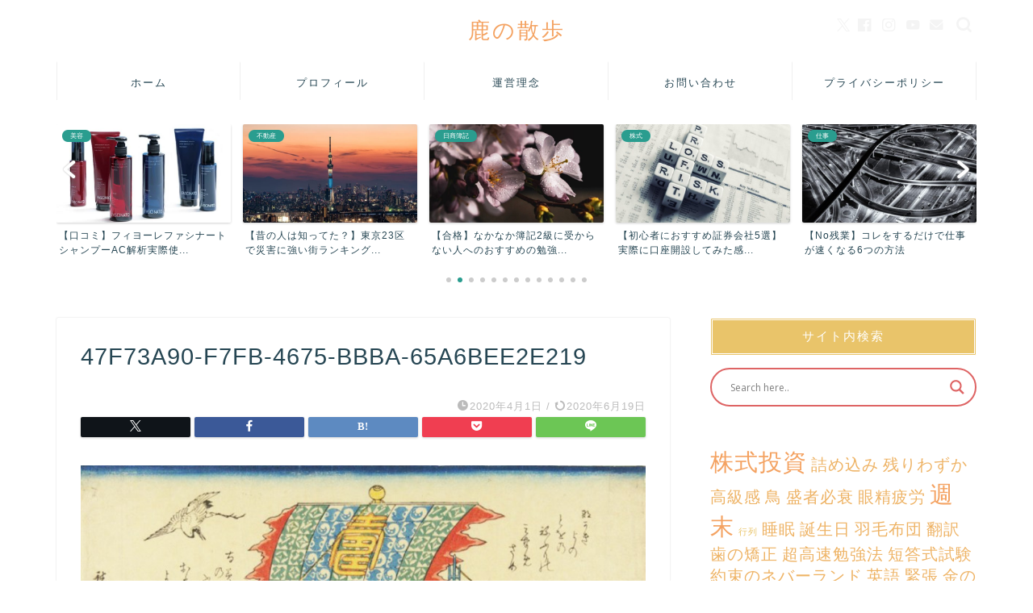

--- FILE ---
content_type: text/html; charset=UTF-8
request_url: https://yoshihisa358.com/securities-company/47f73a90-f7fb-4675-bbba-65a6bee2e219/
body_size: 35288
content:
<!DOCTYPE html>
<html lang="ja">
<head prefix="og: http://ogp.me/ns# fb: http://ogp.me/ns/fb# article: http://ogp.me/ns/article#">
<meta charset="utf-8">
<meta http-equiv="X-UA-Compatible" content="IE=edge">
<meta name="viewport" content="width=device-width, initial-scale=1">
<!-- ここからOGP -->
<meta property="og:type" content="blog">
			<meta property="og:title" content="47F73A90-F7FB-4675-BBBA-65A6BEE2E219｜鹿の散歩">
		<meta property="og:url" content="https://yoshihisa358.com/securities-company/47f73a90-f7fb-4675-bbba-65a6bee2e219/">
			<meta property="og:description" content="">
				<meta property="og:image" content="https://yoshihisa358.com/wp-content/themes/jin/img/noimg320.png">
	<meta property="og:site_name" content="鹿の散歩">
<meta property="fb:admins" content="102739351476470">
<meta name="twitter:card" content="summary_large_image">
	<meta name="twitter:site" content="@shika_no_sampo">
<!-- ここまでOGP --> 

<meta name="description" content="">
<link rel="canonical" href="https://yoshihisa358.com/securities-company/47f73a90-f7fb-4675-bbba-65a6bee2e219/">
<title>47F73A90-F7FB-4675-BBBA-65A6BEE2E219 | 鹿の散歩</title>

		<!-- All in One SEO 4.9.3 - aioseo.com -->
	<meta name="robots" content="max-snippet:-1, max-image-preview:large, max-video-preview:-1" />
	<meta name="author" content="ヨシヒサ"/>
	<link rel="canonical" href="https://yoshihisa358.com/securities-company/47f73a90-f7fb-4675-bbba-65a6bee2e219/" />
	<meta name="generator" content="All in One SEO (AIOSEO) 4.9.3" />
		<meta property="og:locale" content="ja_JP" />
		<meta property="og:site_name" content="鹿の散歩" />
		<meta property="og:type" content="article" />
		<meta property="og:title" content="47F73A90-F7FB-4675-BBBA-65A6BEE2E219 | 鹿の散歩" />
		<meta property="og:url" content="https://yoshihisa358.com/securities-company/47f73a90-f7fb-4675-bbba-65a6bee2e219/" />
		<meta property="fb:app_id" content="2759231947638477" />
		<meta property="fb:admins" content="102739351476470" />
		<meta property="article:published_time" content="2020-03-31T15:33:14+00:00" />
		<meta property="article:modified_time" content="2020-06-18T21:32:57+00:00" />
		<meta property="article:publisher" content="https://m.facebook.com/yoshihisa358/" />
		<meta name="twitter:card" content="summary_large_image" />
		<meta name="twitter:site" content="@shika_no_sampo" />
		<meta name="twitter:title" content="47F73A90-F7FB-4675-BBBA-65A6BEE2E219 | 鹿の散歩" />
		<meta name="twitter:creator" content="@yshs358" />
		<script type="application/ld+json" class="aioseo-schema">
			{"@context":"https:\/\/schema.org","@graph":[{"@type":"BreadcrumbList","@id":"https:\/\/yoshihisa358.com\/securities-company\/47f73a90-f7fb-4675-bbba-65a6bee2e219\/#breadcrumblist","itemListElement":[{"@type":"ListItem","@id":"https:\/\/yoshihisa358.com#listItem","position":1,"name":"Home","item":"https:\/\/yoshihisa358.com","nextItem":{"@type":"ListItem","@id":"https:\/\/yoshihisa358.com\/securities-company\/47f73a90-f7fb-4675-bbba-65a6bee2e219\/#listItem","name":"47F73A90-F7FB-4675-BBBA-65A6BEE2E219"}},{"@type":"ListItem","@id":"https:\/\/yoshihisa358.com\/securities-company\/47f73a90-f7fb-4675-bbba-65a6bee2e219\/#listItem","position":2,"name":"47F73A90-F7FB-4675-BBBA-65A6BEE2E219","previousItem":{"@type":"ListItem","@id":"https:\/\/yoshihisa358.com#listItem","name":"Home"}}]},{"@type":"ItemPage","@id":"https:\/\/yoshihisa358.com\/securities-company\/47f73a90-f7fb-4675-bbba-65a6bee2e219\/#itempage","url":"https:\/\/yoshihisa358.com\/securities-company\/47f73a90-f7fb-4675-bbba-65a6bee2e219\/","name":"47F73A90-F7FB-4675-BBBA-65A6BEE2E219 | \u9e7f\u306e\u6563\u6b69","inLanguage":"ja","isPartOf":{"@id":"https:\/\/yoshihisa358.com\/#website"},"breadcrumb":{"@id":"https:\/\/yoshihisa358.com\/securities-company\/47f73a90-f7fb-4675-bbba-65a6bee2e219\/#breadcrumblist"},"author":{"@id":"https:\/\/yoshihisa358.com\/author\/yoshihisa\/#author"},"creator":{"@id":"https:\/\/yoshihisa358.com\/author\/yoshihisa\/#author"},"datePublished":"2020-04-01T00:33:14+09:00","dateModified":"2020-06-19T06:32:57+09:00"},{"@type":"Person","@id":"https:\/\/yoshihisa358.com\/#person","name":"\u30e8\u30b7\u30d2\u30b5","image":{"@type":"ImageObject","@id":"https:\/\/yoshihisa358.com\/securities-company\/47f73a90-f7fb-4675-bbba-65a6bee2e219\/#personImage","url":"https:\/\/yoshihisa358.com\/wp-content\/uploads\/2019\/03\/6E1EFDC6-A88F-492D-A8CF-FD71FB6A1080-150x150.jpeg","width":96,"height":96,"caption":"\u30e8\u30b7\u30d2\u30b5"},"sameAs":["https:\/\/twitter.com\/yshs358"]},{"@type":"Person","@id":"https:\/\/yoshihisa358.com\/author\/yoshihisa\/#author","url":"https:\/\/yoshihisa358.com\/author\/yoshihisa\/","name":"\u30e8\u30b7\u30d2\u30b5","image":{"@type":"ImageObject","@id":"https:\/\/yoshihisa358.com\/securities-company\/47f73a90-f7fb-4675-bbba-65a6bee2e219\/#authorImage","url":"https:\/\/yoshihisa358.com\/wp-content\/uploads\/2019\/03\/6E1EFDC6-A88F-492D-A8CF-FD71FB6A1080-150x150.jpeg","width":96,"height":96,"caption":"\u30e8\u30b7\u30d2\u30b5"},"sameAs":["https:\/\/twitter.com\/yshs358"]},{"@type":"WebSite","@id":"https:\/\/yoshihisa358.com\/#website","url":"https:\/\/yoshihisa358.com\/","name":"\u9e7f\u306e\u6563\u6b69","description":"\u8ab0\u306b\u3082\u5fd6\u5ea6\u3057\u306a\u3044\u60c5\u5831","inLanguage":"ja","publisher":{"@id":"https:\/\/yoshihisa358.com\/#person"}}]}
		</script>
		<!-- All in One SEO -->

<link rel='dns-prefetch' href='//cdnjs.cloudflare.com' />
<link rel='dns-prefetch' href='//www.google.com' />
<link rel="alternate" type="application/rss+xml" title="鹿の散歩 &raquo; フィード" href="https://yoshihisa358.com/feed/" />
<link rel="alternate" type="application/rss+xml" title="鹿の散歩 &raquo; コメントフィード" href="https://yoshihisa358.com/comments/feed/" />
<script type="text/javascript" id="wpp-js" src="https://yoshihisa358.com/wp-content/plugins/wordpress-popular-posts/assets/js/wpp.min.js?ver=7.3.6" data-sampling="0" data-sampling-rate="100" data-api-url="https://yoshihisa358.com/wp-json/wordpress-popular-posts" data-post-id="7360" data-token="fe0f46fcbf" data-lang="0" data-debug="0"></script>
<link rel="alternate" type="application/rss+xml" title="鹿の散歩 &raquo; 47F73A90-F7FB-4675-BBBA-65A6BEE2E219 のコメントのフィード" href="https://yoshihisa358.com/securities-company/47f73a90-f7fb-4675-bbba-65a6bee2e219/feed/" />
<link rel="alternate" title="oEmbed (JSON)" type="application/json+oembed" href="https://yoshihisa358.com/wp-json/oembed/1.0/embed?url=https%3A%2F%2Fyoshihisa358.com%2Fsecurities-company%2F47f73a90-f7fb-4675-bbba-65a6bee2e219%2F" />
<link rel="alternate" title="oEmbed (XML)" type="text/xml+oembed" href="https://yoshihisa358.com/wp-json/oembed/1.0/embed?url=https%3A%2F%2Fyoshihisa358.com%2Fsecurities-company%2F47f73a90-f7fb-4675-bbba-65a6bee2e219%2F&#038;format=xml" />
<link rel="alternate" type="application/rss+xml" title="鹿の散歩 &raquo; ストーリー フィード" href="https://yoshihisa358.com/web-stories/feed/"><style id='wp-img-auto-sizes-contain-inline-css' type='text/css'>
img:is([sizes=auto i],[sizes^="auto," i]){contain-intrinsic-size:3000px 1500px}
/*# sourceURL=wp-img-auto-sizes-contain-inline-css */
</style>
<style id='wp-emoji-styles-inline-css' type='text/css'>

	img.wp-smiley, img.emoji {
		display: inline !important;
		border: none !important;
		box-shadow: none !important;
		height: 1em !important;
		width: 1em !important;
		margin: 0 0.07em !important;
		vertical-align: -0.1em !important;
		background: none !important;
		padding: 0 !important;
	}
/*# sourceURL=wp-emoji-styles-inline-css */
</style>
<link rel='stylesheet' id='foobox-free-min-css' href='https://yoshihisa358.com/wp-content/plugins/foobox-image-lightbox/free/css/foobox.free.min.css?ver=2.7.35' type='text/css' media='all' />
<link rel='stylesheet' id='contact-form-7-css' href='https://yoshihisa358.com/wp-content/plugins/contact-form-7/includes/css/styles.css?ver=6.1.4' type='text/css' media='all' />
<link rel='stylesheet' id='pz-linkcard-css-css' href='//yoshihisa358.com/wp-content/uploads/pz-linkcard/style/style.min.css?ver=2.5.8.3' type='text/css' media='all' />
<link rel='stylesheet' id='wp-ulike-css' href='https://yoshihisa358.com/wp-content/plugins/wp-ulike/assets/css/wp-ulike.min.css?ver=4.8.3.1' type='text/css' media='all' />
<link rel='stylesheet' id='ppress-frontend-css' href='https://yoshihisa358.com/wp-content/plugins/wp-user-avatar/assets/css/frontend.min.css?ver=4.16.8' type='text/css' media='all' />
<link rel='stylesheet' id='ppress-flatpickr-css' href='https://yoshihisa358.com/wp-content/plugins/wp-user-avatar/assets/flatpickr/flatpickr.min.css?ver=4.16.8' type='text/css' media='all' />
<link rel='stylesheet' id='ppress-select2-css' href='https://yoshihisa358.com/wp-content/plugins/wp-user-avatar/assets/select2/select2.min.css?ver=6.9' type='text/css' media='all' />
<link rel='stylesheet' id='ivory-search-styles-css' href='https://yoshihisa358.com/wp-content/plugins/add-search-to-menu/public/css/ivory-search.min.css?ver=5.5.13' type='text/css' media='all' />
<link rel='stylesheet' id='wordpress-popular-posts-css-css' href='https://yoshihisa358.com/wp-content/plugins/wordpress-popular-posts/assets/css/wpp.css?ver=7.3.6' type='text/css' media='all' />
<link rel='stylesheet' id='yyi_rinker_stylesheet-css' href='https://yoshihisa358.com/wp-content/plugins/yyi-rinker/css/style.css?v=1.11.1&#038;ver=6.9' type='text/css' media='all' />
<link rel='stylesheet' id='parent-style-css' href='https://yoshihisa358.com/wp-content/themes/jin/style.css?ver=6.9' type='text/css' media='all' />
<link rel='stylesheet' id='child-style-css' href='https://yoshihisa358.com/wp-content/themes/jin-child/style.css?ver=6.9' type='text/css' media='all' />
<link rel='stylesheet' id='theme-style-css' href='https://yoshihisa358.com/wp-content/themes/jin-child/style.css?ver=6.9' type='text/css' media='all' />
<link rel='stylesheet' id='swiper-style-css' href='https://cdnjs.cloudflare.com/ajax/libs/Swiper/4.0.7/css/swiper.min.css?ver=6.9' type='text/css' media='all' />
<link rel='stylesheet' id='wpdreams-asl-basic-css' href='https://yoshihisa358.com/wp-content/plugins/ajax-search-lite/css/style.basic.css?ver=4.13.4' type='text/css' media='all' />
<style id='wpdreams-asl-basic-inline-css' type='text/css'>

					div[id*='ajaxsearchlitesettings'].searchsettings .asl_option_inner label {
						font-size: 0px !important;
						color: rgba(0, 0, 0, 0);
					}
					div[id*='ajaxsearchlitesettings'].searchsettings .asl_option_inner label:after {
						font-size: 11px !important;
						position: absolute;
						top: 0;
						left: 0;
						z-index: 1;
					}
					.asl_w_container {
						width: 100%;
						margin: 0px 0px 0px 0px;
						min-width: 200px;
					}
					div[id*='ajaxsearchlite'].asl_m {
						width: 100%;
					}
					div[id*='ajaxsearchliteres'].wpdreams_asl_results div.resdrg span.highlighted {
						font-weight: bold;
						color: rgba(217, 49, 43, 1);
						background-color: rgba(238, 238, 238, 1);
					}
					div[id*='ajaxsearchliteres'].wpdreams_asl_results .results img.asl_image {
						width: 70px;
						height: 70px;
						object-fit: cover;
					}
					div[id*='ajaxsearchlite'].asl_r .results {
						max-height: none;
					}
					div[id*='ajaxsearchlite'].asl_r {
						position: absolute;
					}
				
						div.asl_r.asl_w.vertical .results .item::after {
							display: block;
							position: absolute;
							bottom: 0;
							content: '';
							height: 1px;
							width: 100%;
							background: #D8D8D8;
						}
						div.asl_r.asl_w.vertical .results .item.asl_last_item::after {
							display: none;
						}
					
/*# sourceURL=wpdreams-asl-basic-inline-css */
</style>
<link rel='stylesheet' id='wpdreams-asl-instance-css' href='https://yoshihisa358.com/wp-content/plugins/ajax-search-lite/css/style-curvy-red.css?ver=4.13.4' type='text/css' media='all' />
<link rel='stylesheet' id='taxopress-frontend-css-css' href='https://yoshihisa358.com/wp-content/plugins/simple-tags/assets/frontend/css/frontend.css?ver=3.42.0' type='text/css' media='all' />
<link rel='stylesheet' id='aurora-heatmap-css' href='https://yoshihisa358.com/wp-content/plugins/aurora-heatmap/style.css?ver=1.7.1' type='text/css' media='all' />
<link rel='stylesheet' id='wpdiscuz-frontend-css-css' href='https://yoshihisa358.com/wp-content/plugins/wpdiscuz/themes/default/style.css?ver=7.6.42' type='text/css' media='all' />
<style id='wpdiscuz-frontend-css-inline-css' type='text/css'>
 #wpdcom .wpd-blog-administrator .wpd-comment-label{color:#ffffff;background-color:#00B38F;border:none}#wpdcom .wpd-blog-administrator .wpd-comment-author, #wpdcom .wpd-blog-administrator .wpd-comment-author a{color:#00B38F}#wpdcom.wpd-layout-1 .wpd-comment .wpd-blog-administrator .wpd-avatar img{border-color:#00B38F}#wpdcom.wpd-layout-2 .wpd-comment.wpd-reply .wpd-comment-wrap.wpd-blog-administrator{border-left:3px solid #00B38F}#wpdcom.wpd-layout-2 .wpd-comment .wpd-blog-administrator .wpd-avatar img{border-bottom-color:#00B38F}#wpdcom.wpd-layout-3 .wpd-blog-administrator .wpd-comment-subheader{border-top:1px dashed #00B38F}#wpdcom.wpd-layout-3 .wpd-reply .wpd-blog-administrator .wpd-comment-right{border-left:1px solid #00B38F}#wpdcom .wpd-blog-editor .wpd-comment-label{color:#ffffff;background-color:#00B38F;border:none}#wpdcom .wpd-blog-editor .wpd-comment-author, #wpdcom .wpd-blog-editor .wpd-comment-author a{color:#00B38F}#wpdcom.wpd-layout-1 .wpd-comment .wpd-blog-editor .wpd-avatar img{border-color:#00B38F}#wpdcom.wpd-layout-2 .wpd-comment.wpd-reply .wpd-comment-wrap.wpd-blog-editor{border-left:3px solid #00B38F}#wpdcom.wpd-layout-2 .wpd-comment .wpd-blog-editor .wpd-avatar img{border-bottom-color:#00B38F}#wpdcom.wpd-layout-3 .wpd-blog-editor .wpd-comment-subheader{border-top:1px dashed #00B38F}#wpdcom.wpd-layout-3 .wpd-reply .wpd-blog-editor .wpd-comment-right{border-left:1px solid #00B38F}#wpdcom .wpd-blog-author .wpd-comment-label{color:#ffffff;background-color:#00B38F;border:none}#wpdcom .wpd-blog-author .wpd-comment-author, #wpdcom .wpd-blog-author .wpd-comment-author a{color:#00B38F}#wpdcom.wpd-layout-1 .wpd-comment .wpd-blog-author .wpd-avatar img{border-color:#00B38F}#wpdcom.wpd-layout-2 .wpd-comment .wpd-blog-author .wpd-avatar img{border-bottom-color:#00B38F}#wpdcom.wpd-layout-3 .wpd-blog-author .wpd-comment-subheader{border-top:1px dashed #00B38F}#wpdcom.wpd-layout-3 .wpd-reply .wpd-blog-author .wpd-comment-right{border-left:1px solid #00B38F}#wpdcom .wpd-blog-contributor .wpd-comment-label{color:#ffffff;background-color:#00B38F;border:none}#wpdcom .wpd-blog-contributor .wpd-comment-author, #wpdcom .wpd-blog-contributor .wpd-comment-author a{color:#00B38F}#wpdcom.wpd-layout-1 .wpd-comment .wpd-blog-contributor .wpd-avatar img{border-color:#00B38F}#wpdcom.wpd-layout-2 .wpd-comment .wpd-blog-contributor .wpd-avatar img{border-bottom-color:#00B38F}#wpdcom.wpd-layout-3 .wpd-blog-contributor .wpd-comment-subheader{border-top:1px dashed #00B38F}#wpdcom.wpd-layout-3 .wpd-reply .wpd-blog-contributor .wpd-comment-right{border-left:1px solid #00B38F}#wpdcom .wpd-blog-subscriber .wpd-comment-label{color:#ffffff;background-color:#00B38F;border:none}#wpdcom .wpd-blog-subscriber .wpd-comment-author, #wpdcom .wpd-blog-subscriber .wpd-comment-author a{color:#00B38F}#wpdcom.wpd-layout-2 .wpd-comment .wpd-blog-subscriber .wpd-avatar img{border-bottom-color:#00B38F}#wpdcom.wpd-layout-3 .wpd-blog-subscriber .wpd-comment-subheader{border-top:1px dashed #00B38F}#wpdcom .wpd-blog-translator .wpd-comment-label{color:#ffffff;background-color:#00B38F;border:none}#wpdcom .wpd-blog-translator .wpd-comment-author, #wpdcom .wpd-blog-translator .wpd-comment-author a{color:#00B38F}#wpdcom.wpd-layout-1 .wpd-comment .wpd-blog-translator .wpd-avatar img{border-color:#00B38F}#wpdcom.wpd-layout-2 .wpd-comment .wpd-blog-translator .wpd-avatar img{border-bottom-color:#00B38F}#wpdcom.wpd-layout-3 .wpd-blog-translator .wpd-comment-subheader{border-top:1px dashed #00B38F}#wpdcom.wpd-layout-3 .wpd-reply .wpd-blog-translator .wpd-comment-right{border-left:1px solid #00B38F}#wpdcom .wpd-blog-bbp_keymaster .wpd-comment-label{color:#ffffff;background-color:#00B38F;border:none}#wpdcom .wpd-blog-bbp_keymaster .wpd-comment-author, #wpdcom .wpd-blog-bbp_keymaster .wpd-comment-author a{color:#00B38F}#wpdcom.wpd-layout-1 .wpd-comment .wpd-blog-bbp_keymaster .wpd-avatar img{border-color:#00B38F}#wpdcom.wpd-layout-2 .wpd-comment .wpd-blog-bbp_keymaster .wpd-avatar img{border-bottom-color:#00B38F}#wpdcom.wpd-layout-3 .wpd-blog-bbp_keymaster .wpd-comment-subheader{border-top:1px dashed #00B38F}#wpdcom.wpd-layout-3 .wpd-reply .wpd-blog-bbp_keymaster .wpd-comment-right{border-left:1px solid #00B38F}#wpdcom .wpd-blog-bbp_moderator .wpd-comment-label{color:#ffffff;background-color:#00B38F;border:none}#wpdcom .wpd-blog-bbp_moderator .wpd-comment-author, #wpdcom .wpd-blog-bbp_moderator .wpd-comment-author a{color:#00B38F}#wpdcom.wpd-layout-1 .wpd-comment .wpd-blog-bbp_moderator .wpd-avatar img{border-color:#00B38F}#wpdcom.wpd-layout-2 .wpd-comment .wpd-blog-bbp_moderator .wpd-avatar img{border-bottom-color:#00B38F}#wpdcom.wpd-layout-3 .wpd-blog-bbp_moderator .wpd-comment-subheader{border-top:1px dashed #00B38F}#wpdcom.wpd-layout-3 .wpd-reply .wpd-blog-bbp_moderator .wpd-comment-right{border-left:1px solid #00B38F}#wpdcom .wpd-blog-bbp_participant .wpd-comment-label{color:#ffffff;background-color:#00B38F;border:none}#wpdcom .wpd-blog-bbp_participant .wpd-comment-author, #wpdcom .wpd-blog-bbp_participant .wpd-comment-author a{color:#00B38F}#wpdcom.wpd-layout-1 .wpd-comment .wpd-blog-bbp_participant .wpd-avatar img{border-color:#00B38F}#wpdcom.wpd-layout-2 .wpd-comment .wpd-blog-bbp_participant .wpd-avatar img{border-bottom-color:#00B38F}#wpdcom.wpd-layout-3 .wpd-blog-bbp_participant .wpd-comment-subheader{border-top:1px dashed #00B38F}#wpdcom.wpd-layout-3 .wpd-reply .wpd-blog-bbp_participant .wpd-comment-right{border-left:1px solid #00B38F}#wpdcom .wpd-blog-bbp_spectator .wpd-comment-label{color:#ffffff;background-color:#00B38F;border:none}#wpdcom .wpd-blog-bbp_spectator .wpd-comment-author, #wpdcom .wpd-blog-bbp_spectator .wpd-comment-author a{color:#00B38F}#wpdcom.wpd-layout-1 .wpd-comment .wpd-blog-bbp_spectator .wpd-avatar img{border-color:#00B38F}#wpdcom.wpd-layout-2 .wpd-comment .wpd-blog-bbp_spectator .wpd-avatar img{border-bottom-color:#00B38F}#wpdcom.wpd-layout-3 .wpd-blog-bbp_spectator .wpd-comment-subheader{border-top:1px dashed #00B38F}#wpdcom.wpd-layout-3 .wpd-reply .wpd-blog-bbp_spectator .wpd-comment-right{border-left:1px solid #00B38F}#wpdcom .wpd-blog-bbp_blocked .wpd-comment-label{color:#ffffff;background-color:#00B38F;border:none}#wpdcom .wpd-blog-bbp_blocked .wpd-comment-author, #wpdcom .wpd-blog-bbp_blocked .wpd-comment-author a{color:#00B38F}#wpdcom.wpd-layout-1 .wpd-comment .wpd-blog-bbp_blocked .wpd-avatar img{border-color:#00B38F}#wpdcom.wpd-layout-2 .wpd-comment .wpd-blog-bbp_blocked .wpd-avatar img{border-bottom-color:#00B38F}#wpdcom.wpd-layout-3 .wpd-blog-bbp_blocked .wpd-comment-subheader{border-top:1px dashed #00B38F}#wpdcom.wpd-layout-3 .wpd-reply .wpd-blog-bbp_blocked .wpd-comment-right{border-left:1px solid #00B38F}#wpdcom .wpd-blog-bbp_user .wpd-comment-label{color:#ffffff;background-color:#00B38F;border:none}#wpdcom .wpd-blog-bbp_user .wpd-comment-author, #wpdcom .wpd-blog-bbp_user .wpd-comment-author a{color:#00B38F}#wpdcom.wpd-layout-1 .wpd-comment .wpd-blog-bbp_user .wpd-avatar img{border-color:#00B38F}#wpdcom.wpd-layout-2 .wpd-comment .wpd-blog-bbp_user .wpd-avatar img{border-bottom-color:#00B38F}#wpdcom.wpd-layout-3 .wpd-blog-bbp_user .wpd-comment-subheader{border-top:1px dashed #00B38F}#wpdcom.wpd-layout-3 .wpd-reply .wpd-blog-bbp_user .wpd-comment-right{border-left:1px solid #00B38F}#wpdcom .wpd-blog-backwpup_admin .wpd-comment-label{color:#ffffff;background-color:#00B38F;border:none}#wpdcom .wpd-blog-backwpup_admin .wpd-comment-author, #wpdcom .wpd-blog-backwpup_admin .wpd-comment-author a{color:#00B38F}#wpdcom.wpd-layout-1 .wpd-comment .wpd-blog-backwpup_admin .wpd-avatar img{border-color:#00B38F}#wpdcom.wpd-layout-2 .wpd-comment .wpd-blog-backwpup_admin .wpd-avatar img{border-bottom-color:#00B38F}#wpdcom.wpd-layout-3 .wpd-blog-backwpup_admin .wpd-comment-subheader{border-top:1px dashed #00B38F}#wpdcom.wpd-layout-3 .wpd-reply .wpd-blog-backwpup_admin .wpd-comment-right{border-left:1px solid #00B38F}#wpdcom .wpd-blog-backwpup_check .wpd-comment-label{color:#ffffff;background-color:#00B38F;border:none}#wpdcom .wpd-blog-backwpup_check .wpd-comment-author, #wpdcom .wpd-blog-backwpup_check .wpd-comment-author a{color:#00B38F}#wpdcom.wpd-layout-1 .wpd-comment .wpd-blog-backwpup_check .wpd-avatar img{border-color:#00B38F}#wpdcom.wpd-layout-2 .wpd-comment .wpd-blog-backwpup_check .wpd-avatar img{border-bottom-color:#00B38F}#wpdcom.wpd-layout-3 .wpd-blog-backwpup_check .wpd-comment-subheader{border-top:1px dashed #00B38F}#wpdcom.wpd-layout-3 .wpd-reply .wpd-blog-backwpup_check .wpd-comment-right{border-left:1px solid #00B38F}#wpdcom .wpd-blog-backwpup_helper .wpd-comment-label{color:#ffffff;background-color:#00B38F;border:none}#wpdcom .wpd-blog-backwpup_helper .wpd-comment-author, #wpdcom .wpd-blog-backwpup_helper .wpd-comment-author a{color:#00B38F}#wpdcom.wpd-layout-1 .wpd-comment .wpd-blog-backwpup_helper .wpd-avatar img{border-color:#00B38F}#wpdcom.wpd-layout-2 .wpd-comment .wpd-blog-backwpup_helper .wpd-avatar img{border-bottom-color:#00B38F}#wpdcom.wpd-layout-3 .wpd-blog-backwpup_helper .wpd-comment-subheader{border-top:1px dashed #00B38F}#wpdcom.wpd-layout-3 .wpd-reply .wpd-blog-backwpup_helper .wpd-comment-right{border-left:1px solid #00B38F}#wpdcom .wpd-blog-pending .wpd-comment-label{color:#ffffff;background-color:#00B38F;border:none}#wpdcom .wpd-blog-pending .wpd-comment-author, #wpdcom .wpd-blog-pending .wpd-comment-author a{color:#00B38F}#wpdcom.wpd-layout-1 .wpd-comment .wpd-blog-pending .wpd-avatar img{border-color:#00B38F}#wpdcom.wpd-layout-2 .wpd-comment .wpd-blog-pending .wpd-avatar img{border-bottom-color:#00B38F}#wpdcom.wpd-layout-3 .wpd-blog-pending .wpd-comment-subheader{border-top:1px dashed #00B38F}#wpdcom.wpd-layout-3 .wpd-reply .wpd-blog-pending .wpd-comment-right{border-left:1px solid #00B38F}#wpdcom .wpd-blog-portfolio_manager .wpd-comment-label{color:#ffffff;background-color:#00B38F;border:none}#wpdcom .wpd-blog-portfolio_manager .wpd-comment-author, #wpdcom .wpd-blog-portfolio_manager .wpd-comment-author a{color:#00B38F}#wpdcom.wpd-layout-1 .wpd-comment .wpd-blog-portfolio_manager .wpd-avatar img{border-color:#00B38F}#wpdcom.wpd-layout-2 .wpd-comment .wpd-blog-portfolio_manager .wpd-avatar img{border-bottom-color:#00B38F}#wpdcom.wpd-layout-3 .wpd-blog-portfolio_manager .wpd-comment-subheader{border-top:1px dashed #00B38F}#wpdcom.wpd-layout-3 .wpd-reply .wpd-blog-portfolio_manager .wpd-comment-right{border-left:1px solid #00B38F}#wpdcom .wpd-blog-portfolio_author .wpd-comment-label{color:#ffffff;background-color:#00B38F;border:none}#wpdcom .wpd-blog-portfolio_author .wpd-comment-author, #wpdcom .wpd-blog-portfolio_author .wpd-comment-author a{color:#00B38F}#wpdcom.wpd-layout-1 .wpd-comment .wpd-blog-portfolio_author .wpd-avatar img{border-color:#00B38F}#wpdcom.wpd-layout-2 .wpd-comment .wpd-blog-portfolio_author .wpd-avatar img{border-bottom-color:#00B38F}#wpdcom.wpd-layout-3 .wpd-blog-portfolio_author .wpd-comment-subheader{border-top:1px dashed #00B38F}#wpdcom.wpd-layout-3 .wpd-reply .wpd-blog-portfolio_author .wpd-comment-right{border-left:1px solid #00B38F}#wpdcom .wpd-blog-person .wpd-comment-label{color:#ffffff;background-color:#00B38F;border:none}#wpdcom .wpd-blog-person .wpd-comment-author, #wpdcom .wpd-blog-person .wpd-comment-author a{color:#00B38F}#wpdcom.wpd-layout-1 .wpd-comment .wpd-blog-person .wpd-avatar img{border-color:#00B38F}#wpdcom.wpd-layout-2 .wpd-comment .wpd-blog-person .wpd-avatar img{border-bottom-color:#00B38F}#wpdcom.wpd-layout-3 .wpd-blog-person .wpd-comment-subheader{border-top:1px dashed #00B38F}#wpdcom.wpd-layout-3 .wpd-reply .wpd-blog-person .wpd-comment-right{border-left:1px solid #00B38F}#wpdcom .wpd-blog-post_author .wpd-comment-label{color:#ffffff;background-color:#00B38F;border:none}#wpdcom .wpd-blog-post_author .wpd-comment-author, #wpdcom .wpd-blog-post_author .wpd-comment-author a{color:#00B38F}#wpdcom .wpd-blog-post_author .wpd-avatar img{border-color:#00B38F}#wpdcom.wpd-layout-1 .wpd-comment .wpd-blog-post_author .wpd-avatar img{border-color:#00B38F}#wpdcom.wpd-layout-2 .wpd-comment.wpd-reply .wpd-comment-wrap.wpd-blog-post_author{border-left:3px solid #00B38F}#wpdcom.wpd-layout-2 .wpd-comment .wpd-blog-post_author .wpd-avatar img{border-bottom-color:#00B38F}#wpdcom.wpd-layout-3 .wpd-blog-post_author .wpd-comment-subheader{border-top:1px dashed #00B38F}#wpdcom.wpd-layout-3 .wpd-reply .wpd-blog-post_author .wpd-comment-right{border-left:1px solid #00B38F}#wpdcom .wpd-blog-guest .wpd-comment-label{color:#ffffff;background-color:#00B38F;border:none}#wpdcom .wpd-blog-guest .wpd-comment-author, #wpdcom .wpd-blog-guest .wpd-comment-author a{color:#00B38F}#wpdcom.wpd-layout-3 .wpd-blog-guest .wpd-comment-subheader{border-top:1px dashed #00B38F}#comments, #respond, .comments-area, #wpdcom{}#wpdcom .ql-editor > *{color:#777777}#wpdcom .ql-editor::before{}#wpdcom .ql-toolbar{border:1px solid #DDDDDD;border-top:none}#wpdcom .ql-container{border:1px solid #DDDDDD;border-bottom:none}#wpdcom .wpd-form-row .wpdiscuz-item input[type="text"], #wpdcom .wpd-form-row .wpdiscuz-item input[type="email"], #wpdcom .wpd-form-row .wpdiscuz-item input[type="url"], #wpdcom .wpd-form-row .wpdiscuz-item input[type="color"], #wpdcom .wpd-form-row .wpdiscuz-item input[type="date"], #wpdcom .wpd-form-row .wpdiscuz-item input[type="datetime"], #wpdcom .wpd-form-row .wpdiscuz-item input[type="datetime-local"], #wpdcom .wpd-form-row .wpdiscuz-item input[type="month"], #wpdcom .wpd-form-row .wpdiscuz-item input[type="number"], #wpdcom .wpd-form-row .wpdiscuz-item input[type="time"], #wpdcom textarea, #wpdcom select{border:1px solid #DDDDDD;color:#777777}#wpdcom .wpd-form-row .wpdiscuz-item textarea{border:1px solid #DDDDDD}#wpdcom input::placeholder, #wpdcom textarea::placeholder, #wpdcom input::-moz-placeholder, #wpdcom textarea::-webkit-input-placeholder{}#wpdcom .wpd-comment-text{color:#777777}#wpdcom .wpd-thread-head .wpd-thread-info{border-bottom:2px solid #00B38F}#wpdcom .wpd-thread-head .wpd-thread-info.wpd-reviews-tab svg{fill:#00B38F}#wpdcom .wpd-thread-head .wpdiscuz-user-settings{border-bottom:2px solid #00B38F}#wpdcom .wpd-thread-head .wpdiscuz-user-settings:hover{color:#00B38F}#wpdcom .wpd-comment .wpd-follow-link:hover{color:#00B38F}#wpdcom .wpd-comment-status .wpd-sticky{color:#00B38F}#wpdcom .wpd-thread-filter .wpdf-active{color:#00B38F;border-bottom-color:#00B38F}#wpdcom .wpd-comment-info-bar{border:1px dashed #33c3a6;background:#e6f8f4}#wpdcom .wpd-comment-info-bar .wpd-current-view i{color:#00B38F}#wpdcom .wpd-filter-view-all:hover{background:#00B38F}#wpdcom .wpdiscuz-item .wpdiscuz-rating > label{color:#DDDDDD}#wpdcom .wpdiscuz-item .wpdiscuz-rating:not(:checked) > label:hover, .wpdiscuz-rating:not(:checked) > label:hover ~ label{}#wpdcom .wpdiscuz-item .wpdiscuz-rating > input ~ label:hover, #wpdcom .wpdiscuz-item .wpdiscuz-rating > input:not(:checked) ~ label:hover ~ label, #wpdcom .wpdiscuz-item .wpdiscuz-rating > input:not(:checked) ~ label:hover ~ label{color:#FFED85}#wpdcom .wpdiscuz-item .wpdiscuz-rating > input:checked ~ label:hover, #wpdcom .wpdiscuz-item .wpdiscuz-rating > input:checked ~ label:hover, #wpdcom .wpdiscuz-item .wpdiscuz-rating > label:hover ~ input:checked ~ label, #wpdcom .wpdiscuz-item .wpdiscuz-rating > input:checked + label:hover ~ label, #wpdcom .wpdiscuz-item .wpdiscuz-rating > input:checked ~ label:hover ~ label, .wpd-custom-field .wcf-active-star, #wpdcom .wpdiscuz-item .wpdiscuz-rating > input:checked ~ label{color:#FFD700}#wpd-post-rating .wpd-rating-wrap .wpd-rating-stars svg .wpd-star{fill:#DDDDDD}#wpd-post-rating .wpd-rating-wrap .wpd-rating-stars svg .wpd-active{fill:#FFD700}#wpd-post-rating .wpd-rating-wrap .wpd-rate-starts svg .wpd-star{fill:#DDDDDD}#wpd-post-rating .wpd-rating-wrap .wpd-rate-starts:hover svg .wpd-star{fill:#FFED85}#wpd-post-rating.wpd-not-rated .wpd-rating-wrap .wpd-rate-starts svg:hover ~ svg .wpd-star{fill:#DDDDDD}.wpdiscuz-post-rating-wrap .wpd-rating .wpd-rating-wrap .wpd-rating-stars svg .wpd-star{fill:#DDDDDD}.wpdiscuz-post-rating-wrap .wpd-rating .wpd-rating-wrap .wpd-rating-stars svg .wpd-active{fill:#FFD700}#wpdcom .wpd-comment .wpd-follow-active{color:#ff7a00}#wpdcom .page-numbers{color:#555;border:#555 1px solid}#wpdcom span.current{background:#555}#wpdcom.wpd-layout-1 .wpd-new-loaded-comment > .wpd-comment-wrap > .wpd-comment-right{background:#FFFAD6}#wpdcom.wpd-layout-2 .wpd-new-loaded-comment.wpd-comment > .wpd-comment-wrap > .wpd-comment-right{background:#FFFAD6}#wpdcom.wpd-layout-2 .wpd-new-loaded-comment.wpd-comment.wpd-reply > .wpd-comment-wrap > .wpd-comment-right{background:transparent}#wpdcom.wpd-layout-2 .wpd-new-loaded-comment.wpd-comment.wpd-reply > .wpd-comment-wrap{background:#FFFAD6}#wpdcom.wpd-layout-3 .wpd-new-loaded-comment.wpd-comment > .wpd-comment-wrap > .wpd-comment-right{background:#FFFAD6}#wpdcom .wpd-follow:hover i, #wpdcom .wpd-unfollow:hover i, #wpdcom .wpd-comment .wpd-follow-active:hover i{color:#00B38F}#wpdcom .wpdiscuz-readmore{cursor:pointer;color:#00B38F}.wpd-custom-field .wcf-pasiv-star, #wpcomm .wpdiscuz-item .wpdiscuz-rating > label{color:#DDDDDD}.wpd-wrapper .wpd-list-item.wpd-active{border-top:3px solid #00B38F}#wpdcom.wpd-layout-2 .wpd-comment.wpd-reply.wpd-unapproved-comment .wpd-comment-wrap{border-left:3px solid #FFFAD6}#wpdcom.wpd-layout-3 .wpd-comment.wpd-reply.wpd-unapproved-comment .wpd-comment-right{border-left:1px solid #FFFAD6}#wpdcom .wpd-prim-button{background-color:#555555;color:#FFFFFF}#wpdcom .wpd_label__check i.wpdicon-on{color:#555555;border:1px solid #aaaaaa}#wpd-bubble-wrapper #wpd-bubble-all-comments-count{color:#1DB99A}#wpd-bubble-wrapper > div{background-color:#1DB99A}#wpd-bubble-wrapper > #wpd-bubble #wpd-bubble-add-message{background-color:#1DB99A}#wpd-bubble-wrapper > #wpd-bubble #wpd-bubble-add-message::before{border-left-color:#1DB99A;border-right-color:#1DB99A}#wpd-bubble-wrapper.wpd-right-corner > #wpd-bubble #wpd-bubble-add-message::before{border-left-color:#1DB99A;border-right-color:#1DB99A}.wpd-inline-icon-wrapper path.wpd-inline-icon-first{fill:#1DB99A}.wpd-inline-icon-count{background-color:#1DB99A}.wpd-inline-icon-count::before{border-right-color:#1DB99A}.wpd-inline-form-wrapper::before{border-bottom-color:#1DB99A}.wpd-inline-form-question{background-color:#1DB99A}.wpd-inline-form{background-color:#1DB99A}.wpd-last-inline-comments-wrapper{border-color:#1DB99A}.wpd-last-inline-comments-wrapper::before{border-bottom-color:#1DB99A}.wpd-last-inline-comments-wrapper .wpd-view-all-inline-comments{background:#1DB99A}.wpd-last-inline-comments-wrapper .wpd-view-all-inline-comments:hover,.wpd-last-inline-comments-wrapper .wpd-view-all-inline-comments:active,.wpd-last-inline-comments-wrapper .wpd-view-all-inline-comments:focus{background-color:#1DB99A}#wpdcom .ql-snow .ql-tooltip[data-mode="link"]::before{content:"Enter link:"}#wpdcom .ql-snow .ql-tooltip.ql-editing a.ql-action::after{content:"Save"}.comments-area{width:auto}
/*# sourceURL=wpdiscuz-frontend-css-inline-css */
</style>
<link rel='stylesheet' id='wpdiscuz-fa-css' href='https://yoshihisa358.com/wp-content/plugins/wpdiscuz/assets/third-party/font-awesome-5.13.0/css/fa.min.css?ver=7.6.42' type='text/css' media='all' />
<link rel='stylesheet' id='wpdiscuz-combo-css-css' href='https://yoshihisa358.com/wp-content/plugins/wpdiscuz/assets/css/wpdiscuz-combo-no_quill.min.css?ver=6.9' type='text/css' media='all' />
<link rel='stylesheet' id='__EPYT__style-css' href='https://yoshihisa358.com/wp-content/plugins/youtube-embed-plus/styles/ytprefs.min.css?ver=14.2.4' type='text/css' media='all' />
<style id='__EPYT__style-inline-css' type='text/css'>

                .epyt-gallery-thumb {
                        width: 33.333%;
                }
                
/*# sourceURL=__EPYT__style-inline-css */
</style>
<script type="text/javascript" src="https://yoshihisa358.com/wp-includes/js/jquery/jquery.min.js?ver=3.7.1" id="jquery-core-js"></script>
<script type="text/javascript" src="https://yoshihisa358.com/wp-includes/js/jquery/jquery-migrate.min.js?ver=3.4.1" id="jquery-migrate-js"></script>
<script type="text/javascript" src="https://yoshihisa358.com/wp-content/plugins/wp-user-avatar/assets/flatpickr/flatpickr.min.js?ver=4.16.8" id="ppress-flatpickr-js"></script>
<script type="text/javascript" src="https://yoshihisa358.com/wp-content/plugins/wp-user-avatar/assets/select2/select2.min.js?ver=4.16.8" id="ppress-select2-js"></script>
<script type="text/javascript" src="https://yoshihisa358.com/wp-content/plugins/yyi-rinker/js/event-tracking.js?v=1.11.1" id="yyi_rinker_event_tracking_script-js"></script>
<script type="text/javascript" src="https://yoshihisa358.com/wp-content/plugins/simple-tags/assets/frontend/js/frontend.js?ver=3.42.0" id="taxopress-frontend-js-js"></script>
<script type="text/javascript" id="aurora-heatmap-js-extra">
/* <![CDATA[ */
var aurora_heatmap = {"_mode":"reporter","ajax_url":"https://yoshihisa358.com/wp-admin/admin-ajax.php","action":"aurora_heatmap","reports":"click_pc,click_mobile","debug":"0","ajax_delay_time":"3000","ajax_interval":"10","ajax_bulk":null};
//# sourceURL=aurora-heatmap-js-extra
/* ]]> */
</script>
<script type="text/javascript" src="https://yoshihisa358.com/wp-content/plugins/aurora-heatmap/js/aurora-heatmap.min.js?ver=1.7.1" id="aurora-heatmap-js"></script>
<script type="text/javascript" id="foobox-free-min-js-before">
/* <![CDATA[ */
/* Run FooBox FREE (v2.7.35) */
var FOOBOX = window.FOOBOX = {
	ready: true,
	disableOthers: false,
	o: {wordpress: { enabled: true }, countMessage:'image %index of %total', captions: { dataTitle: ["captionTitle","title"], dataDesc: ["captionDesc","description"] }, rel: '', excludes:'.fbx-link,.nofoobox,.nolightbox,a[href*="pinterest.com/pin/create/button/"]', affiliate : { enabled: false }},
	selectors: [
		".foogallery-container.foogallery-lightbox-foobox", ".foogallery-container.foogallery-lightbox-foobox-free", ".gallery", ".wp-block-gallery", ".wp-caption", ".wp-block-image", "a:has(img[class*=wp-image-])", ".foobox"
	],
	pre: function( $ ){
		// Custom JavaScript (Pre)
		
	},
	post: function( $ ){
		// Custom JavaScript (Post)
		
		// Custom Captions Code
		
	},
	custom: function( $ ){
		// Custom Extra JS
		
	}
};
//# sourceURL=foobox-free-min-js-before
/* ]]> */
</script>
<script type="text/javascript" src="https://yoshihisa358.com/wp-content/plugins/foobox-image-lightbox/free/js/foobox.free.min.js?ver=2.7.35" id="foobox-free-min-js"></script>
<script type="text/javascript" id="__ytprefs__-js-extra">
/* <![CDATA[ */
var _EPYT_ = {"ajaxurl":"https://yoshihisa358.com/wp-admin/admin-ajax.php","security":"62476d1a33","gallery_scrolloffset":"20","eppathtoscripts":"https://yoshihisa358.com/wp-content/plugins/youtube-embed-plus/scripts/","eppath":"https://yoshihisa358.com/wp-content/plugins/youtube-embed-plus/","epresponsiveselector":"[\"iframe.__youtube_prefs_widget__\"]","epdovol":"1","version":"14.2.4","evselector":"iframe.__youtube_prefs__[src], iframe[src*=\"youtube.com/embed/\"], iframe[src*=\"youtube-nocookie.com/embed/\"]","ajax_compat":"","maxres_facade":"eager","ytapi_load":"light","pause_others":"","stopMobileBuffer":"1","facade_mode":"","not_live_on_channel":""};
//# sourceURL=__ytprefs__-js-extra
/* ]]> */
</script>
<script type="text/javascript" src="https://yoshihisa358.com/wp-content/plugins/youtube-embed-plus/scripts/ytprefs.min.js?ver=14.2.4" id="__ytprefs__-js"></script>
<link rel="https://api.w.org/" href="https://yoshihisa358.com/wp-json/" /><link rel="alternate" title="JSON" type="application/json" href="https://yoshihisa358.com/wp-json/wp/v2/media/7360" /><link rel='shortlink' href='https://yoshihisa358.com/?p=7360' />
            <style id="wpp-loading-animation-styles">@-webkit-keyframes bgslide{from{background-position-x:0}to{background-position-x:-200%}}@keyframes bgslide{from{background-position-x:0}to{background-position-x:-200%}}.wpp-widget-block-placeholder,.wpp-shortcode-placeholder{margin:0 auto;width:60px;height:3px;background:#dd3737;background:linear-gradient(90deg,#dd3737 0%,#571313 10%,#dd3737 100%);background-size:200% auto;border-radius:3px;-webkit-animation:bgslide 1s infinite linear;animation:bgslide 1s infinite linear}</style>
            <script type="text/javascript" language="javascript">
    var vc_pid = "886257811";
</script><script type="text/javascript" src="//aml.valuecommerce.com/vcdal.js" async></script><style>
.yyi-rinker-images {
    display: flex;
    justify-content: center;
    align-items: center;
    position: relative;

}
div.yyi-rinker-image img.yyi-rinker-main-img.hidden {
    display: none;
}

.yyi-rinker-images-arrow {
    cursor: pointer;
    position: absolute;
    top: 50%;
    display: block;
    margin-top: -11px;
    opacity: 0.6;
    width: 22px;
}

.yyi-rinker-images-arrow-left{
    left: -10px;
}
.yyi-rinker-images-arrow-right{
    right: -10px;
}

.yyi-rinker-images-arrow-left.hidden {
    display: none;
}

.yyi-rinker-images-arrow-right.hidden {
    display: none;
}
div.yyi-rinker-contents.yyi-rinker-design-tate  div.yyi-rinker-box{
    flex-direction: column;
}

div.yyi-rinker-contents.yyi-rinker-design-slim div.yyi-rinker-box .yyi-rinker-links {
    flex-direction: column;
}

div.yyi-rinker-contents.yyi-rinker-design-slim div.yyi-rinker-info {
    width: 100%;
}

div.yyi-rinker-contents.yyi-rinker-design-slim .yyi-rinker-title {
    text-align: center;
}

div.yyi-rinker-contents.yyi-rinker-design-slim .yyi-rinker-links {
    text-align: center;
}
div.yyi-rinker-contents.yyi-rinker-design-slim .yyi-rinker-image {
    margin: auto;
}

div.yyi-rinker-contents.yyi-rinker-design-slim div.yyi-rinker-info ul.yyi-rinker-links li {
	align-self: stretch;
}
div.yyi-rinker-contents.yyi-rinker-design-slim div.yyi-rinker-box div.yyi-rinker-info {
	padding: 0;
}
div.yyi-rinker-contents.yyi-rinker-design-slim div.yyi-rinker-box {
	flex-direction: column;
	padding: 14px 5px 0;
}

.yyi-rinker-design-slim div.yyi-rinker-box div.yyi-rinker-info {
	text-align: center;
}

.yyi-rinker-design-slim div.price-box span.price {
	display: block;
}

div.yyi-rinker-contents.yyi-rinker-design-slim div.yyi-rinker-info div.yyi-rinker-title a{
	font-size:16px;
}

div.yyi-rinker-contents.yyi-rinker-design-slim ul.yyi-rinker-links li.amazonkindlelink:before,  div.yyi-rinker-contents.yyi-rinker-design-slim ul.yyi-rinker-links li.amazonlink:before,  div.yyi-rinker-contents.yyi-rinker-design-slim ul.yyi-rinker-links li.rakutenlink:before, div.yyi-rinker-contents.yyi-rinker-design-slim ul.yyi-rinker-links li.yahoolink:before, div.yyi-rinker-contents.yyi-rinker-design-slim ul.yyi-rinker-links li.mercarilink:before {
	font-size:12px;
}

div.yyi-rinker-contents.yyi-rinker-design-slim ul.yyi-rinker-links li a {
	font-size: 13px;
}
.entry-content ul.yyi-rinker-links li {
	padding: 0;
}

div.yyi-rinker-contents .yyi-rinker-attention.attention_desing_right_ribbon {
    width: 89px;
    height: 91px;
    position: absolute;
    top: -1px;
    right: -1px;
    left: auto;
    overflow: hidden;
}

div.yyi-rinker-contents .yyi-rinker-attention.attention_desing_right_ribbon span {
    display: inline-block;
    width: 146px;
    position: absolute;
    padding: 4px 0;
    left: -13px;
    top: 12px;
    text-align: center;
    font-size: 12px;
    line-height: 24px;
    -webkit-transform: rotate(45deg);
    transform: rotate(45deg);
    box-shadow: 0 1px 3px rgba(0, 0, 0, 0.2);
}

div.yyi-rinker-contents .yyi-rinker-attention.attention_desing_right_ribbon {
    background: none;
}
.yyi-rinker-attention.attention_desing_right_ribbon .yyi-rinker-attention-after,
.yyi-rinker-attention.attention_desing_right_ribbon .yyi-rinker-attention-before{
display:none;
}
div.yyi-rinker-use-right_ribbon div.yyi-rinker-title {
    margin-right: 2rem;
}

				</style>	<style type="text/css">
		#wrapper {
			background-color: #ffffff;
			background-image: url();
					}

		.related-entry-headline-text span:before,
		#comment-title span:before,
		#reply-title span:before {
			background-color: #e9c46a;
			border-color: #e9c46a !important;
		}

		#breadcrumb:after,
		#page-top a {
			background-color: #264653;
		}

		footer {
			background-color: #264653;
		}

		.footer-inner a,
		#copyright,
		#copyright-center {
			border-color: #ffffff !important;
			color: #ffffff !important;
		}

		#footer-widget-area {
			border-color: #ffffff !important;
		}

		.page-top-footer a {
			color: #264653 !important;
		}

		#breadcrumb ul li,
		#breadcrumb ul li a {
			color: #264653 !important;
		}

		body,
		a,
		a:link,
		a:visited,
		.my-profile,
		.widgettitle,
		.tabBtn-mag label {
			color: #264653;
		}

		a:hover {
			color: #2a9d8f;
		}

		.widget_nav_menu ul>li>a:before,
		.widget_categories ul>li>a:before,
		.widget_pages ul>li>a:before,
		.widget_recent_entries ul>li>a:before,
		.widget_archive ul>li>a:before,
		.widget_archive form:after,
		.widget_categories form:after,
		.widget_nav_menu ul>li>ul.sub-menu>li>a:before,
		.widget_categories ul>li>.children>li>a:before,
		.widget_pages ul>li>.children>li>a:before,
		.widget_nav_menu ul>li>ul.sub-menu>li>ul.sub-menu li>a:before,
		.widget_categories ul>li>.children>li>.children li>a:before,
		.widget_pages ul>li>.children>li>.children li>a:before {
			color: #e9c46a;
		}

		.widget_nav_menu ul .sub-menu .sub-menu li a:before {
			background-color: #264653 !important;
		}

		.d--labeling-act-border {
			border-color: rgba(38, 70, 83, 0.18);
		}

		.c--labeling-act.d--labeling-act-solid {
			background-color: rgba(38, 70, 83, 0.06);
		}

		.a--labeling-act {
			color: rgba(38, 70, 83, 0.6);
		}

		.a--labeling-small-act span {
			background-color: rgba(38, 70, 83, 0.21);
		}

		.c--labeling-act.d--labeling-act-strong {
			background-color: rgba(38, 70, 83, 0.045);
		}

		.d--labeling-act-strong .a--labeling-act {
			color: rgba(38, 70, 83, 0.75);
		}


		footer .footer-widget,
		footer .footer-widget a,
		footer .footer-widget ul li,
		.footer-widget.widget_nav_menu ul>li>a:before,
		.footer-widget.widget_categories ul>li>a:before,
		.footer-widget.widget_recent_entries ul>li>a:before,
		.footer-widget.widget_pages ul>li>a:before,
		.footer-widget.widget_archive ul>li>a:before,
		footer .widget_tag_cloud .tagcloud a:before {
			color: #ffffff !important;
			border-color: #ffffff !important;
		}

		footer .footer-widget .widgettitle {
			color: #ffffff !important;
			border-color: #2a9d8f !important;
		}

		footer .widget_nav_menu ul .children .children li a:before,
		footer .widget_categories ul .children .children li a:before,
		footer .widget_nav_menu ul .sub-menu .sub-menu li a:before {
			background-color: #ffffff !important;
		}

		#drawernav a:hover,
		.post-list-title,
		#prev-next p,
		#toc_container .toc_list li a {
			color: #264653 !important;
		}

		#header-box {
			background-color: #ffffff;
		}

		@media (min-width: 768px) {

			#header-box .header-box10-bg:before,
			#header-box .header-box11-bg:before {
				border-radius: 2px;
			}
		}

		@media (min-width: 768px) {
			.top-image-meta {
				margin-top: calc(0px - 30px);
			}
		}

		@media (min-width: 1200px) {
			.top-image-meta {
				margin-top: calc(0px);
			}
		}

		.pickup-contents:before {
			background-color: #ffffff !important;
		}

		.main-image-text {
			color: #3b4675;
		}

		.main-image-text-sub {
			color: #686357;
		}

		@media (min-width: 481px) {
			#site-info {
				padding-top: 20px !important;
				padding-bottom: 20px !important;
			}
		}

		#site-info span a {
			color: #f4a261 !important;
		}

		#headmenu .headsns .line a svg {
			fill: #f4f4f4 !important;
		}

		#headmenu .headsns a,
		#headmenu {
			color: #f4f4f4 !important;
			border-color: #f4f4f4 !important;
		}

		.profile-follow .line-sns a svg {
			fill: #e9c46a !important;
		}

		.profile-follow .line-sns a:hover svg {
			fill: #2a9d8f !important;
		}

		.profile-follow a {
			color: #e9c46a !important;
			border-color: #e9c46a !important;
		}

		.profile-follow a:hover,
		#headmenu .headsns a:hover {
			color: #2a9d8f !important;
			border-color: #2a9d8f !important;
		}

		.search-box:hover {
			color: #2a9d8f !important;
			border-color: #2a9d8f !important;
		}

		#header #headmenu .headsns .line a:hover svg {
			fill: #2a9d8f !important;
		}

		.cps-icon-bar,
		#navtoggle:checked+.sp-menu-open .cps-icon-bar {
			background-color: #f4a261;
		}

		#nav-container {
			background-color: #ffffff;
		}

		.menu-box .menu-item svg {
			fill: #264653;
		}

		#drawernav ul.menu-box>li>a,
		#drawernav2 ul.menu-box>li>a,
		#drawernav3 ul.menu-box>li>a,
		#drawernav4 ul.menu-box>li>a,
		#drawernav5 ul.menu-box>li>a,
		#drawernav ul.menu-box>li.menu-item-has-children:after,
		#drawernav2 ul.menu-box>li.menu-item-has-children:after,
		#drawernav3 ul.menu-box>li.menu-item-has-children:after,
		#drawernav4 ul.menu-box>li.menu-item-has-children:after,
		#drawernav5 ul.menu-box>li.menu-item-has-children:after {
			color: #264653 !important;
		}

		#drawernav ul.menu-box li a,
		#drawernav2 ul.menu-box li a,
		#drawernav3 ul.menu-box li a,
		#drawernav4 ul.menu-box li a,
		#drawernav5 ul.menu-box li a {
			font-size: 13px !important;
		}

		#drawernav3 ul.menu-box>li {
			color: #264653 !important;
		}

		#drawernav4 .menu-box>.menu-item>a:after,
		#drawernav3 .menu-box>.menu-item>a:after,
		#drawernav .menu-box>.menu-item>a:after {
			background-color: #264653 !important;
		}

		#drawernav2 .menu-box>.menu-item:hover,
		#drawernav5 .menu-box>.menu-item:hover {
			border-top-color: #e9c46a !important;
		}

		.cps-info-bar a {
			background-color: #2a9d8f !important;
		}

		@media (min-width: 768px) {
			.post-list-mag .post-list-item:not(:nth-child(2n)) {
				margin-right: 2.6%;
			}
		}

		@media (min-width: 768px) {

			#tab-1:checked~.tabBtn-mag li [for="tab-1"]:after,
			#tab-2:checked~.tabBtn-mag li [for="tab-2"]:after,
			#tab-3:checked~.tabBtn-mag li [for="tab-3"]:after,
			#tab-4:checked~.tabBtn-mag li [for="tab-4"]:after {
				border-top-color: #e9c46a !important;
			}

			.tabBtn-mag label {
				border-bottom-color: #e9c46a !important;
			}
		}

		#tab-1:checked~.tabBtn-mag li [for="tab-1"],
		#tab-2:checked~.tabBtn-mag li [for="tab-2"],
		#tab-3:checked~.tabBtn-mag li [for="tab-3"],
		#tab-4:checked~.tabBtn-mag li [for="tab-4"],
		#prev-next a.next:after,
		#prev-next a.prev:after,
		.more-cat-button a:hover span:before {
			background-color: #e9c46a !important;
		}


		.swiper-slide .post-list-cat,
		.post-list-mag .post-list-cat,
		.post-list-mag3col .post-list-cat,
		.post-list-mag-sp1col .post-list-cat,
		.swiper-pagination-bullet-active,
		.pickup-cat,
		.post-list .post-list-cat,
		#breadcrumb .bcHome a:hover span:before,
		.popular-item:nth-child(1) .pop-num,
		.popular-item:nth-child(2) .pop-num,
		.popular-item:nth-child(3) .pop-num {
			background-color: #2a9d8f !important;
		}

		.sidebar-btn a,
		.profile-sns-menu {
			background-color: #2a9d8f !important;
		}

		.sp-sns-menu a,
		.pickup-contents-box a:hover .pickup-title {
			border-color: #e9c46a !important;
			color: #e9c46a !important;
		}

		.pro-line svg {
			fill: #e9c46a !important;
		}

		.cps-post-cat a,
		.meta-cat,
		.popular-cat {
			background-color: #2a9d8f !important;
			border-color: #2a9d8f !important;
		}

		.tagicon,
		.tag-box a,
		#toc_container .toc_list>li,
		#toc_container .toc_title {
			color: #e9c46a !important;
		}

		.widget_tag_cloud a::before {
			color: #264653 !important;
		}

		.tag-box a,
		#toc_container:before {
			border-color: #e9c46a !important;
		}

		.cps-post-cat a:hover {
			color: #2a9d8f !important;
		}

		.pagination li:not([class*="current"]) a:hover,
		.widget_tag_cloud a:hover {
			background-color: #e9c46a !important;
		}

		.pagination li:not([class*="current"]) a:hover {
			opacity: 0.5 !important;
		}

		.pagination li.current a {
			background-color: #e9c46a !important;
			border-color: #e9c46a !important;
		}

		.nextpage a:hover span {
			color: #e9c46a !important;
			border-color: #e9c46a !important;
		}

		.cta-content:before {
			background-color: #6fbfca !important;
		}

		.cta-text,
		.info-title {
			color: #ffffff !important;
		}

		#footer-widget-area.footer_style1 .widgettitle {
			border-color: #2a9d8f !important;
		}

		.sidebar_style1 .widgettitle,
		.sidebar_style5 .widgettitle {
			border-color: #e9c46a !important;
		}

		.sidebar_style2 .widgettitle,
		.sidebar_style4 .widgettitle,
		.sidebar_style6 .widgettitle,
		#home-bottom-widget .widgettitle,
		#home-top-widget .widgettitle,
		#post-bottom-widget .widgettitle,
		#post-top-widget .widgettitle {
			background-color: #e9c46a !important;
		}

		#home-bottom-widget .widget_search .search-box input[type="submit"],
		#home-top-widget .widget_search .search-box input[type="submit"],
		#post-bottom-widget .widget_search .search-box input[type="submit"],
		#post-top-widget .widget_search .search-box input[type="submit"] {
			background-color: #2a9d8f !important;
		}

		.tn-logo-size {
			font-size: 200% !important;
		}

		@media (min-width: 481px) {
			.tn-logo-size img {
				width: calc(200%*0.5) !important;
			}
		}

		@media (min-width: 768px) {
			.tn-logo-size img {
				width: calc(200%*2.2) !important;
			}
		}

		@media (min-width: 1200px) {
			.tn-logo-size img {
				width: 200% !important;
			}
		}

		.sp-logo-size {
			font-size: 120% !important;
		}

		.sp-logo-size img {
			width: 120% !important;
		}

		.cps-post-main ul>li:before,
		.cps-post-main ol>li:before {
			background-color: #2a9d8f !important;
		}

		.profile-card .profile-title {
			background-color: #e9c46a !important;
		}

		.profile-card {
			border-color: #e9c46a !important;
		}

		.cps-post-main a {
			color: #2a9d8f;
		}

		.cps-post-main .marker {
			background: -webkit-linear-gradient(transparent 80%, #fff1ce 0%);
			background: linear-gradient(transparent 80%, #fff1ce 0%);
		}

		.cps-post-main .marker2 {
			background: -webkit-linear-gradient(transparent 60%, #a6ede7 0%);
			background: linear-gradient(transparent 60%, #a6ede7 0%);
		}

		.cps-post-main .jic-sc {
			color: #e76f51;
		}


		.simple-box1 {
			border-color: #3b4675 !important;
		}

		.simple-box2 {
			border-color: #f2bf7d !important;
		}

		.simple-box3 {
			border-color: #ffcd44 !important;
		}

		.simple-box4 {
			border-color: #7badd8 !important;
		}

		.simple-box4:before {
			background-color: #7badd8;
		}

		.simple-box5 {
			border-color: #e896c7 !important;
		}

		.simple-box5:before {
			background-color: #e896c7;
		}

		.simple-box6 {
			background-color: #fffdef !important;
		}

		.simple-box7 {
			border-color: #def1f9 !important;
		}

		.simple-box7:before {
			background-color: #def1f9 !important;
		}

		.simple-box8 {
			border-color: #96ddc1 !important;
		}

		.simple-box8:before {
			background-color: #96ddc1 !important;
		}

		.simple-box9:before {
			background-color: #e1c0e8 !important;
		}

		.simple-box9:after {
			border-color: #e1c0e8 #e1c0e8 #fff #fff !important;
		}

		.kaisetsu-box1:before,
		.kaisetsu-box1-title {
			background-color: #ffb49e !important;
		}

		.kaisetsu-box2 {
			border-color: #3b4675 !important;
		}

		.kaisetsu-box2-title {
			background-color: #3b4675 !important;
		}

		.kaisetsu-box4 {
			border-color: #ea91a9 !important;
		}

		.kaisetsu-box4-title {
			background-color: #ea91a9 !important;
		}

		.kaisetsu-box5:before {
			background-color: #57b3ba !important;
		}

		.kaisetsu-box5-title {
			background-color: #57b3ba !important;
		}

		.concept-box1 {
			border-color: #85db8f !important;
		}

		.concept-box1:after {
			background-color: #85db8f !important;
		}

		.concept-box1:before {
			content: "ポイント" !important;
			color: #85db8f !important;
		}

		.concept-box2 {
			border-color: #f7cf6a !important;
		}

		.concept-box2:after {
			background-color: #f7cf6a !important;
		}

		.concept-box2:before {
			content: "注意点" !important;
			color: #f7cf6a !important;
		}

		.concept-box3 {
			border-color: #86cee8 !important;
		}

		.concept-box3:after {
			background-color: #86cee8 !important;
		}

		.concept-box3:before {
			content: "良い例" !important;
			color: #86cee8 !important;
		}

		.concept-box4 {
			border-color: #ed8989 !important;
		}

		.concept-box4:after {
			background-color: #ed8989 !important;
		}

		.concept-box4:before {
			content: "悪い例" !important;
			color: #ed8989 !important;
		}

		.concept-box5 {
			border-color: #9e9e9e !important;
		}

		.concept-box5:after {
			background-color: #9e9e9e !important;
		}

		.concept-box5:before {
			content: "参考" !important;
			color: #9e9e9e !important;
		}

		.concept-box6 {
			border-color: #8eaced !important;
		}

		.concept-box6:after {
			background-color: #8eaced !important;
		}

		.concept-box6:before {
			content: "メモ" !important;
			color: #8eaced !important;
		}

		.innerlink-box1,
		.blog-card {
			border-color: #ffcd44 !important;
		}

		.innerlink-box1-title {
			background-color: #ffcd44 !important;
			border-color: #ffcd44 !important;
		}

		.innerlink-box1:before,
		.blog-card-hl-box {
			background-color: #ffcd44 !important;
		}

		.jin-ac-box01-title::after {
			color: #e9c46a;
		}

		.color-button01 a,
		.color-button01 a:hover,
		.color-button01:before {
			background-color: #3b4675 !important;
		}

		.top-image-btn-color a,
		.top-image-btn-color a:hover,
		.top-image-btn-color:before {
			background-color: #ffcd44 !important;
		}

		.color-button02 a,
		.color-button02 a:hover,
		.color-button02:before {
			background-color: #ffcd44 !important;
		}

		.color-button01-big a,
		.color-button01-big a:hover,
		.color-button01-big:before {
			background-color: #ffcd44 !important;
		}

		.color-button01-big a,
		.color-button01-big:before {
			border-radius: 5px !important;
		}

		.color-button01-big a {
			padding-top: 20px !important;
			padding-bottom: 20px !important;
		}

		.color-button02-big a,
		.color-button02-big a:hover,
		.color-button02-big:before {
			background-color: #495175 !important;
		}

		.color-button02-big a,
		.color-button02-big:before {
			border-radius: 40px !important;
		}

		.color-button02-big a {
			padding-top: 20px !important;
			padding-bottom: 20px !important;
		}

		.color-button01-big {
			width: 75% !important;
		}

		.color-button02-big {
			width: 75% !important;
		}

		.top-image-btn-color a:hover,
		.color-button01 a:hover,
		.color-button02 a:hover,
		.color-button01-big a:hover,
		.color-button02-big a:hover {
			opacity: 1;
		}

		.h2-style01 h2,
		.h2-style02 h2:before,
		.h2-style03 h2,
		.h2-style04 h2:before,
		.h2-style05 h2,
		.h2-style07 h2:before,
		.h2-style07 h2:after,
		.h3-style03 h3:before,
		.h3-style02 h3:before,
		.h3-style05 h3:before,
		.h3-style07 h3:before,
		.h2-style08 h2:after,
		.h2-style10 h2:before,
		.h2-style10 h2:after,
		.h3-style02 h3:after,
		.h4-style02 h4:before {
			background-color: #e9c46a !important;
		}

		.h3-style01 h3,
		.h3-style04 h3,
		.h3-style05 h3,
		.h3-style06 h3,
		.h4-style01 h4,
		.h2-style02 h2,
		.h2-style08 h2,
		.h2-style08 h2:before,
		.h2-style09 h2,
		.h4-style03 h4 {
			border-color: #e9c46a !important;
		}

		.h2-style05 h2:before {
			border-top-color: #e9c46a !important;
		}

		.h2-style06 h2:before,
		.sidebar_style3 .widgettitle:after {
			background-image: linear-gradient(-45deg,
					transparent 25%,
					#e9c46a 25%,
					#e9c46a 50%,
					transparent 50%,
					transparent 75%,
					#e9c46a 75%,
					#e9c46a);
		}

		.jin-h2-icons.h2-style02 h2 .jic:before,
		.jin-h2-icons.h2-style04 h2 .jic:before,
		.jin-h2-icons.h2-style06 h2 .jic:before,
		.jin-h2-icons.h2-style07 h2 .jic:before,
		.jin-h2-icons.h2-style08 h2 .jic:before,
		.jin-h2-icons.h2-style09 h2 .jic:before,
		.jin-h2-icons.h2-style10 h2 .jic:before,
		.jin-h3-icons.h3-style01 h3 .jic:before,
		.jin-h3-icons.h3-style02 h3 .jic:before,
		.jin-h3-icons.h3-style03 h3 .jic:before,
		.jin-h3-icons.h3-style04 h3 .jic:before,
		.jin-h3-icons.h3-style05 h3 .jic:before,
		.jin-h3-icons.h3-style06 h3 .jic:before,
		.jin-h3-icons.h3-style07 h3 .jic:before,
		.jin-h4-icons.h4-style01 h4 .jic:before,
		.jin-h4-icons.h4-style02 h4 .jic:before,
		.jin-h4-icons.h4-style03 h4 .jic:before,
		.jin-h4-icons.h4-style04 h4 .jic:before {
			color: #e9c46a;
		}

		@media all and (-ms-high-contrast:none) {

			*::-ms-backdrop,
			.color-button01:before,
			.color-button02:before,
			.color-button01-big:before,
			.color-button02-big:before {
				background-color: #595857 !important;
			}
		}

		.jin-lp-h2 h2,
		.jin-lp-h2 h2 {
			background-color: transparent !important;
			border-color: transparent !important;
			color: #264653 !important;
		}

		.jincolumn-h3style2 {
			border-color: #e9c46a !important;
		}

		.jinlph2-style1 h2:first-letter {
			color: #e9c46a !important;
		}

		.jinlph2-style2 h2,
		.jinlph2-style3 h2 {
			border-color: #e9c46a !important;
		}

		.jin-photo-title .jin-fusen1-down,
		.jin-photo-title .jin-fusen1-even,
		.jin-photo-title .jin-fusen1-up {
			border-left-color: #e9c46a;
		}

		.jin-photo-title .jin-fusen2,
		.jin-photo-title .jin-fusen3 {
			background-color: #e9c46a;
		}

		.jin-photo-title .jin-fusen2:before,
		.jin-photo-title .jin-fusen3:before {
			border-top-color: #e9c46a;
		}

		.has-huge-font-size {
			font-size: 42px !important;
		}

		.has-large-font-size {
			font-size: 36px !important;
		}

		.has-medium-font-size {
			font-size: 20px !important;
		}

		.has-normal-font-size {
			font-size: 16px !important;
		}

		.has-small-font-size {
			font-size: 13px !important;
		}
	</style>
				<link rel="preconnect" href="https://fonts.gstatic.com" crossorigin />
				<link rel="preload" as="style" href="//fonts.googleapis.com/css?family=Open+Sans&display=swap" />
								<link rel="stylesheet" href="//fonts.googleapis.com/css?family=Open+Sans&display=swap" media="all" />
				<style type="text/css">a.st_tag, a.internal_tag, .st_tag, .internal_tag { text-decoration: underline !important; }</style><noscript><style>.lazyload[data-src]{display:none !important;}</style></noscript><style>.lazyload{background-image:none !important;}.lazyload:before{background-image:none !important;}</style>	<style type="text/css">
		/*<!-- rtoc -->*/
		.rtoc-mokuji-content {
			background-color: #ffffff;
		}

		.rtoc-mokuji-content.frame1 {
			border: 1px solid #e9c46a;
		}

		.rtoc-mokuji-content #rtoc-mokuji-title {
			color: #e9c46a;
		}

		.rtoc-mokuji-content .rtoc-mokuji li>a {
			color: #333;
		}

		.rtoc-mokuji-content .mokuji_ul.level-1>.rtoc-item::before {
			background-color: #e9c46a !important;
		}

		.rtoc-mokuji-content .mokuji_ul.level-2>.rtoc-item::before {
			background-color: #e9c46a !important;
		}

		.rtoc-mokuji-content.frame2::before,
		.rtoc-mokuji-content.frame3,
		.rtoc-mokuji-content.frame4,
		.rtoc-mokuji-content.frame5 {
			border-color: #e9c46a !important;
		}

		.rtoc-mokuji-content.frame5::before,
		.rtoc-mokuji-content.frame5::after {
			background-color: #e9c46a;
		}

		.widget_block #rtoc-mokuji-widget-wrapper .rtoc-mokuji.level-1 .rtoc-item.rtoc-current:after,
		.widget #rtoc-mokuji-widget-wrapper .rtoc-mokuji.level-1 .rtoc-item.rtoc-current:after,
		#scrollad #rtoc-mokuji-widget-wrapper .rtoc-mokuji.level-1 .rtoc-item.rtoc-current:after,
		#sideBarTracking #rtoc-mokuji-widget-wrapper .rtoc-mokuji.level-1 .rtoc-item.rtoc-current:after {
			background-color: #e9c46a !important;
		}

		.cls-1,
		.cls-2 {
			stroke: #e9c46a;
		}

		.rtoc-mokuji-content .decimal_ol.level-2>.rtoc-item::before,
		.rtoc-mokuji-content .mokuji_ol.level-2>.rtoc-item::before,
		.rtoc-mokuji-content .decimal_ol.level-2>.rtoc-item::after,
		.rtoc-mokuji-content .decimal_ol.level-2>.rtoc-item::after {
			color: #e9c46a;
			background-color: #e9c46a;
		}

		.rtoc-mokuji-content .rtoc-mokuji.level-1>.rtoc-item::before {
			color: #e9c46a;
		}

		.rtoc-mokuji-content .decimal_ol>.rtoc-item::after {
			background-color: #e9c46a;
		}

		.rtoc-mokuji-content .decimal_ol>.rtoc-item::before {
			color: #e9c46a;
		}

		/*rtoc_return*/
		#rtoc_return a::before {
			background-image: url(https://yoshihisa358.com/wp-content/plugins/rich-table-of-content/include/../img/rtoc_return.png);
		}

		#rtoc_return a {
			background-color: #e9c46a !important;
		}

		/* アクセントポイント */
		.rtoc-mokuji-content .level-1>.rtoc-item #rtocAC.accent-point::after {
			background-color: #e9c46a;
		}

		.rtoc-mokuji-content .level-2>.rtoc-item #rtocAC.accent-point::after {
			background-color: #e9c46a;
		}
		.rtoc-mokuji-content.frame6,
		.rtoc-mokuji-content.frame7::before,
		.rtoc-mokuji-content.frame8::before {
			border-color: #e9c46a;
		}

		.rtoc-mokuji-content.frame6 #rtoc-mokuji-title,
		.rtoc-mokuji-content.frame7 #rtoc-mokuji-title::after {
			background-color: #e9c46a;
		}

		#rtoc-mokuji-wrapper.rtoc-mokuji-content.rtoc_h2_timeline .mokuji_ol.level-1>.rtoc-item::after,
		#rtoc-mokuji-wrapper.rtoc-mokuji-content.rtoc_h2_timeline .level-1.decimal_ol>.rtoc-item::after,
		#rtoc-mokuji-wrapper.rtoc-mokuji-content.rtoc_h3_timeline .mokuji_ol.level-2>.rtoc-item::after,
		#rtoc-mokuji-wrapper.rtoc-mokuji-content.rtoc_h3_timeline .mokuji_ol.level-2>.rtoc-item::after,
		.rtoc-mokuji-content.frame7 #rtoc-mokuji-title span::after {
			background-color: #e9c46a;
		}

		.widget #rtoc-mokuji-wrapper.rtoc-mokuji-content.frame6 #rtoc-mokuji-title {
			color: #e9c46a;
			background-color: #ffffff;
		}
	</style>
	<script type="application/ld+json">
{
    "@context": "https://schema.org",
    "@type": "Article",
    "mainEntityOfPage": {
        "@type": "WebPage",
        "@id": "https://yoshihisa358.com/securities-company/47f73a90-f7fb-4675-bbba-65a6bee2e219/"
    },
    "headline": "47F73A90-F7FB-4675-BBBA-65A6BEE2E219",
    "description": "",
    "datePublished": "2020-04-01T00:33:14+09:00",
    "dateModified": "2020-06-19T06:32:57+09:00",
    "author": {
        "@type": "Person",
        "name": "ヨシヒサ"
    },
    "publisher": {
        "@type": "Organization",
        "name": "鹿の散歩",
        "url": "https://yoshihisa358.com/",
        "logo": {
            "@type": "ImageObject",
            "url": "https://yoshihisa358.com/wp-content/uploads/2020/08/cropped-56946EF4-E436-4B11-9441-69285ED23C30.png"
        }
    }
}
</script>
<script type="application/ld+json">
{
    "@context": "https://schema.org",
    "@type": "BreadcrumbList",
    "itemListElement": [
        {
            "@type": "ListItem",
            "position": 1,
            "name": "HOME",
            "item": "https://yoshihisa358.com/"
        },
        {
            "@type": "ListItem",
            "position": 2,
            "name": "47F73A90-F7FB-4675-BBBA-65A6BEE2E219",
            "item": "https://yoshihisa358.com/securities-company/47f73a90-f7fb-4675-bbba-65a6bee2e219/"
        }
    ]
}
</script>
<link rel="icon" href="https://yoshihisa358.com/wp-content/uploads/2020/08/cropped-56946EF4-E436-4B11-9441-69285ED23C30-32x32.png" sizes="32x32" />
<link rel="icon" href="https://yoshihisa358.com/wp-content/uploads/2020/08/cropped-56946EF4-E436-4B11-9441-69285ED23C30-192x192.png" sizes="192x192" />
<link rel="apple-touch-icon" href="https://yoshihisa358.com/wp-content/uploads/2020/08/cropped-56946EF4-E436-4B11-9441-69285ED23C30-180x180.png" />
<meta name="msapplication-TileImage" content="https://yoshihisa358.com/wp-content/uploads/2020/08/cropped-56946EF4-E436-4B11-9441-69285ED23C30-270x270.png" />
		<style type="text/css" id="wp-custom-css">
			.proflink a{
	display:block;
	text-align:center;
	padding:7px 10px;
	background:#aaa;/*カラーは変更*/
	width:50%;
	margin:0 auto;
	margin-top:20px;
	border-radius:20px;
	border:3px double #fff;
	font-size:0.65rem;
	color:#fff;
}
.proflink a:hover{
		opacity:0.75;
}

.entry-content img{
  display: block;
  margin: 0 auto;
}

figure{text-align: center;}
figcaption{color:grey;font:14px arial;}



/*** Rinkerコメントあり ***/
div.yyi-rinker-contents {/*外枠*/
border: none;/*枠線削除*/
box-shadow: 0px 0px 2px rgba(0, 0, 0, 0.18);/*影プラス*/
}
div.yyi-rinker-image {/*画像エリア*/
margin-right: 15px;/*外側の右に余白*/
}
.yyi-rinker-img-m .yyi-rinker-image {/*画像*/
width: 140px;/*幅*/
min-width: 140px;/*最大の幅*/
}
div.yyi-rinker-contents div.yyi-rinker-info {/*文字やボタン全体の設定*/
width: calc(100% - 160px);/*横幅*/
}
div.yyi-rinker-contents div.yyi-rinker-title p {/*タイトルの文字*/
margin: 0;/*いらない外側の余白を削除*/
}
div.yyi-rinker-contents div.yyi-rinker-title a {/*タイトルのリンク*/
color: #0066c0;/*文字の色*/
font-size: .9em;/*文字の大きさ*/
}
div.yyi-rinker-contents div.yyi-rinker-title a:hover {/*タイトルをマウスホバー*/
color: #c45500;/*変化する色*/
opacity: 1;/*透明度はそのままに*/
text-decoration: underline;/*下線*/
}
div.yyi-rinker-contents div.yyi-rinker-detail {/*クレジットやメーカー、価格部分*/
padding: 0;/*内側の余白を削除*/
margin: 5px 0 0;/*外側の上に余白*/
font-size: 10px;/*文字の大きさ*/
color: #626262;/*文字の色*/
opacity: .7;/*透明度70%*/
font-family: 'Avenir',sans-serif;/*フォントの種類*/
line-height: 2;/*文字の高さ*/
}
span.price {/*価格部分*/
font-size: 1.8em;/*文字の大きさ*/
}
.price-box span:nth-child(n+2) {/*価格の後ろの文字*/
display: none;/*さようなら*/
}
div.yyi-rinker-contents ul.yyi-rinker-links {/*ボタン全体*/
margin: 0;/*ソトワクリセット*/
}
div.yyi-rinker-contents ul.yyi-rinker-links li {/*ボタン共通部分*/
margin: 8px 8px 0 0;/*外側に上と左に余白*/
box-shadow: none;/*影を削除*/
}
div.yyi-rinker-contents ul.yyi-rinker-links li.amazonlink, div.yyi-rinker-contents ul.yyi-rinker-links li.rakutenlink, div.yyi-rinker-contents ul.yyi-rinker-links li.yahoolink {/*ボタン個別*/
background: none;/*背景を削除*/
}
div.yyi-rinker-contents ul.yyi-rinker-links li a {/*ボタンのリンク共通部分*/
font-weight: 500;/*文字の太さ*/
font-size: 13px;/*文字の大きさ*/
height: 44px;/*ボタンの高さ*/
line-height: 44px;/*文字の高さ*/
padding: 0 15px;/*内側の左右に余白*/
border-radius: 3px;/*ちょこっと丸みを加える*/
}
div.yyi-rinker-contents ul.yyi-rinker-links li.amazonlink a {/*Amazonのボタンリンク*/
background: #FFB74D;/*背景色追加*/
}
div.yyi-rinker-contents ul.yyi-rinker-links li.rakutenlink a {/*楽天のボタンリンク*/
background: #FF5252;/*背景色追加*/
}
div.yyi-rinker-contents ul.yyi-rinker-links li.yahoolink a {/*ヤフーショッピングのボタンリンク*/
background: #3AADF4;/*背景色追加*/
}
div.yyi-rinker-contents ul.yyi-rinker-links li:hover {/*マウスホバーしたとき*/
box-shadow: none;/*影をリセット*/
}
div.yyi-rinker-contents ul.yyi-rinker-links li a:hover {/*マウスホバーしたとき（リンク）*/
opacity: 1;/*透明度はそのまま*/
-webkit-transform: translateY(3px);/*下に動く（予備）*/
transform: translateY(3px);/*下に動く*/
}
@media screen and (max-width: 800px){/*タブレット～スマホの設定*/
div.yyi-rinker-contents div.yyi-rinker-box {/*リンカー全体*/
display: block;/*縦並びに*/
text-align: center;/*中央揃えに*/
}
div.yyi-rinker-contents div.yyi-rinker-image {/*画像エリア*/
margin: auto;/*中央揃えに*/
}
div.yyi-rinker-contents div.yyi-rinker-info {/*文字やボタン部分*/
display: block;/*縦並びに*/
margin-top: 5px;/*外側上に余白*/
width: 100%;/*横幅*/
}
div.yyi-rinker-contents ul.yyi-rinker-links li {/*ボタン共通*/
margin: 5px 0;/*外側の上下に余白*/
box-shadow: none;/*影は無し*/
border-radius: 3px;/*角に優しさを加える*/
}}
@media (max-width: 420px) and (min-width: 321px){/*スマホ用*/
body div.yyi-rinker-contents ul.yyi-rinker-links li a {/*ボタン*/
padding: 0;/*内側の余白をリセット*/
}}


/*コメント欄編集*/
.comment-body {
	padding: 10px;
	margin-bottom:10px;
	border: 1px solid #a3a3a3;
	border-radius: 8px;
	background: #fcfcfc;
}
.children {
	margin-left:10%;
	font-size:0.9em;
}
.reply a,#submit{
	background:#001256;
}
.reply a:hover,#submit:hover{
	background:#FFBB35;
}
.comment-form-email{
	display:none;
}


/************************************
** ボックスナビ
************************************/
.p-nav{
margin:2em 0;/* 全体外余白 */
padding:0;/* 全体内余白 */
}
.p-nav ul{
display:-webkit-box;
display:-ms-flexbox;
display:flex;
-ms-flex-wrap: wrap;
flex-wrap: wrap;
-webkit-box-pack: center;
-ms-flex-pack: center;
justify-content: center;
list-style:none;
margin:0;
padding:0;
border:none;
}
.p-nav ul li{
-ms-flex-preferred-size: calc(100%/4);/* 4列 */
flex-basis: calc(100%/4);/* 4列 */
margin:0;
padding:0;
text-align:center;
box-shadow: inset 1px 1px 0 0 #e0ddd1, 1px 1px 0 0 #e0ddd1, 1px 0 0 0 #e0ddd1;/* 罫線 */
display:-webkit-box;
display:-ms-flexbox;
display:flex;
-webkit-box-align: center;
-ms-flex-align: center;
align-items: center;
-webkit-box-orient: vertical;
-webkit-box-direction: reverse;
-ms-flex-direction: column-reverse;
flex-direction: column-reverse;
min-height:100px;/* 最低の高さ */
cursor:pointer;
background:#fff;/* 背景色 */
}
.p-nav ul li:hover{
z-index:2;
box-shadow: inset 2px 2px 0 0 #F4A261, 2px 2px 0 0 #F4A261, 2px 0 0 0 #F4A261, 0 2px 0 0 #F4A261;/* 罫線(マウスホバー) */
transition: 0.35s ease-in-out;
}
.p-nav ul li:before{
content:unset !important;
}
.p-nav ul li a{
display:block;
padding: 0.5em 1em;/* 内余白 */
text-decoration:none;
width:100%;
}
.p-nav ul li a:hover{
background:none;
opacity:1;
}
.p-nav ul li a img{
max-width:50% !important;/* 画像横幅 */
height: auto !important;
filter: drop-shadow(0px 0px 3px rgba(0,0,0,0.1));/* 画像影 */
display: inline-block;
}
.p-nav .p-nav-title{
display: block;
color: #333;/* 文字色 */
font-size: 0.7em;/* 文字大きさ */
letter-spacing: 1px;
font-weight: 600;/* 文字太さ */
text-align: center;
line-height: 1.5;/* 文字行間高さ */
}
/* サイドバー */
#sidebar .p-nav ul li{
-ms-flex-preferred-size: calc(100%/2);/* 2列 */
flex-basis: calc(100%/2);/* 2列 */
}
/* スマホ */
@media screen and (max-width: 559px) {
  .p-nav ul li{
    -ms-flex-preferred-size: calc(100%/2);/* 2列 */
    flex-basis: calc(100%/2);/* 2列 */
  }
}
/* fontawesome */
.p-nav ul li a i,.p-nav ul li a svg{
font-size: 40px;/* アイコン大きさ */
padding: 10px 0;/* アイコン余白 */
color: #F4A261;/* アイコン色 */
display:inline-block;
}


/*リンクカード調整*/
.linkcard * {
	text-decoration:none !important;
} 
 
.linkcard:before {
	content: "外部サイト";
position: relative;
	top:  12px;
	left:  23px;
	background-color: #2A9D8F;
	padding: 8px 14px;
	font-size: 0.8em;
	border-radius:  3px;
	color:  #fff;
	z-index: 1;
}
 
.linkcard *:hover {
	opacity:0.8;
	-webkit-transition: 0.4s ease-in-out;
	-moz-transition: 0.4s ease-in-out;
	-o-transition: 0.4s ease-in-out;
	transition: 0.4s ease-in-out;
}
 
.linkcard {
	margin: 22px auto;
	display:block;
}
 
.lkc-external-wrap {
	max-width: 100%;
	background:  #fff;
	border: solid 1px #2A9D8F;
	border-radius:  4px;
	padding:15px;
 
}
 
.lkc-external-wrap p {
	padding-bottom: 5px !important;
}
 
.lkc-title {
	font-size:1.2em;
	font-weight:normal;
	margin-bottom: 6px;
	display:  block;
}
 
.lkc-excerpt {
	display:block;
}

.grecaptcha-badge { visibility: hidden; }		</style>
			
<!--カエレバCSS-->
<!--アプリーチCSS-->
<link href="https://yoshihisa358.com/wp-content/themes/jin/css/appreach.css" rel="stylesheet" />

<!-- Google tag (gtag.js) -->
<script async src="https://www.googletagmanager.com/gtag/js?id=G-RY2ZNQNVF4"></script>
<script>
  window.dataLayer = window.dataLayer || [];
  function gtag(){dataLayer.push(arguments);}
  gtag('js', new Date());

 gtag('config', 'G-RY2ZNQNVF4');
 gtag('config', 'UA-135687775-1');
</script>
<link rel='stylesheet' id='rtoc_style-css' href='https://yoshihisa358.com/wp-content/plugins/rich-table-of-content/css/rtoc_style.css?ver=6.9' type='text/css' media='all' />
</head>
<body class="attachment wp-singular attachment-template-default single single-attachment postid-7360 attachmentid-7360 attachment-jpeg wp-theme-jin wp-child-theme-jin-child jin" id="nofont-style">
<div id="wrapper">

		
	<div id="scroll-content" class="animate-off">
	
		<!--ヘッダー-->

								
<div id="header-box" class="tn_on header-box animate-off">
	<div id="header" class="header-type2 header animate-off">
		
		<div id="site-info" class="ef">
												<span class="tn-logo-size"><a href='https://yoshihisa358.com/' title='鹿の散歩' rel='home'>鹿の散歩</a></span>
									</div>

	
				<div id="headmenu">
			<span class="headsns tn_sns_on">
									<span class="twitter"><a href="https://twitter.com/shika_no_sampo"><i class="jic-type jin-ifont-twitter" aria-hidden="true"></i></a></span>
													<span class="facebook">
					<a href="https://m.facebook.com/yoshihisa358/"><i class="jic-type jin-ifont-facebook" aria-hidden="true"></i></a>
					</span>
													<span class="instagram">
					<a href="https://www.instagram.com/shika_no_sampo"><i class="jic-type jin-ifont-instagram" aria-hidden="true"></i></a>
					</span>
													<span class="youtube">
					<a href="https://www.youtube.com/channel/UCQduDhvPg6557X8-UDwNHVQ"><i class="jic-type jin-ifont-youtube" aria-hidden="true"></i></a>
					</span>
					
													<span class="jin-contact">
					<a href="https://yoshihisa358.com/contact/"><i class="jic-type jin-ifont-mail" aria-hidden="true"></i></a>
					</span>
					

			</span>
			<span class="headsearch tn_search_on">
				<form class="search-box" role="search" method="get" id="searchform" action="https://yoshihisa358.com/">
	<input type="search" placeholder="" class="text search-text" value="" name="s" id="s">
	<input type="submit" id="searchsubmit" value="&#xe931;">
</form>
			</span>
		</div>
		
	</div>
	
		
</div>

		
	<!--グローバルナビゲーション layout1-->
				<div id="nav-container" class="header-style3-animate animate-off">
			<div id="drawernav2" class="ef">
				<nav class="fixed-content"><ul class="menu-box"><li class="menu-item menu-item-type-custom menu-item-object-custom menu-item-home menu-item-4311"><a href="https://yoshihisa358.com">ホーム</a></li>
<li class="menu-item menu-item-type-post_type menu-item-object-page menu-item-4320"><a href="https://yoshihisa358.com/profile/">プロフィール</a></li>
<li class="menu-item menu-item-type-post_type menu-item-object-page menu-item-4319"><a href="https://yoshihisa358.com/management-philosophy/">運営理念</a></li>
<li class="menu-item menu-item-type-post_type menu-item-object-page menu-item-4318"><a href="https://yoshihisa358.com/contact/">お問い合わせ</a></li>
<li class="menu-item menu-item-type-post_type menu-item-object-page menu-item-privacy-policy menu-item-4317"><a rel="privacy-policy" href="https://yoshihisa358.com/privacy-policy/">プライバシーポリシー</a></li>
</ul></nav>			</div>
		</div>
				<!--グローバルナビゲーション layout1-->
		
		<!--ヘッダー-->

		<div class="clearfix"></div>

			
													<div class="pickup-contents-box-post-type animate-off">
	<div class="swiper-container">
		<ul class="pickup-contents swiper-wrapper">
					<li class="swiper-slide">
							<a href="https://yoshihisa358.com/280blocker/" target="">
					<div class="pickup-image">
											<img src="[data-uri]" alt="" width="216" height="121" data-src="https://yoshihisa358.com/wp-content/uploads/2020/05/EADC5D5F-6F95-4592-84D9-C9099433BD10-640x360.jpeg" decoding="async" class="lazyload" data-eio-rwidth="640" data-eio-rheight="360" /><noscript><img src="https://yoshihisa358.com/wp-content/uploads/2020/05/EADC5D5F-6F95-4592-84D9-C9099433BD10-640x360.jpeg" alt="" width="216" height="121" data-eio="l" /></noscript>
																	<span class="cps-post-cat pickup-cat category-review" style="background-color:!important;" >レビュー</span>
											</div>
					<div class="pickup-title">【上位3社比較】iPhoneおすすめ広告ブロックアプリは...</div>
				</a>
							</li>
					<li class="swiper-slide">
							<a href="https://yoshihisa358.com/shampoo/" target="">
					<div class="pickup-image">
											<img src="[data-uri]" alt="" width="216" height="121" data-src="https://yoshihisa358.com/wp-content/uploads/2019/12/C257E5C9-8B24-4636-9B4C-A4E9BA0AA636-640x360.jpeg" decoding="async" class="lazyload" data-eio-rwidth="640" data-eio-rheight="360" /><noscript><img src="https://yoshihisa358.com/wp-content/uploads/2019/12/C257E5C9-8B24-4636-9B4C-A4E9BA0AA636-640x360.jpeg" alt="" width="216" height="121" data-eio="l" /></noscript>
																	<span class="cps-post-cat pickup-cat category-beauty" style="background-color:!important;" >美容</span>
											</div>
					<div class="pickup-title">【口コミ】フィヨーレファシナートシャンプーAC解析実際使...</div>
				</a>
							</li>
					<li class="swiper-slide">
							<a href="https://yoshihisa358.com/disaster/" target="">
					<div class="pickup-image">
											<img src="[data-uri]" alt="" width="216" height="121" data-src="https://yoshihisa358.com/wp-content/uploads/2019/10/9EF540FD-5EB5-4D64-8836-CCD5CEF253AF-640x360.jpeg" decoding="async" class="lazyload" data-eio-rwidth="640" data-eio-rheight="360" /><noscript><img src="https://yoshihisa358.com/wp-content/uploads/2019/10/9EF540FD-5EB5-4D64-8836-CCD5CEF253AF-640x360.jpeg" alt="" width="216" height="121" data-eio="l" /></noscript>
																	<span class="cps-post-cat pickup-cat category-realestate" style="background-color:!important;" >不動産</span>
											</div>
					<div class="pickup-title">【昔の人は知ってた？】東京23区で災害に強い街ランキング...</div>
				</a>
							</li>
					<li class="swiper-slide">
							<a href="https://yoshihisa358.com/passing-method/" target="">
					<div class="pickup-image">
											<img src="[data-uri]" alt="" width="216" height="121" data-src="https://yoshihisa358.com/wp-content/uploads/2020/04/F1F514F8-14F4-4691-A1F7-41D3AC9D0AD3-640x360.jpeg" decoding="async" class="lazyload" data-eio-rwidth="640" data-eio-rheight="360" /><noscript><img src="https://yoshihisa358.com/wp-content/uploads/2020/04/F1F514F8-14F4-4691-A1F7-41D3AC9D0AD3-640x360.jpeg" alt="" width="216" height="121" data-eio="l" /></noscript>
																	<span class="cps-post-cat pickup-cat category-bookkeeping" style="background-color:!important;" >日商簿記</span>
											</div>
					<div class="pickup-title">【合格】なかなか簿記2級に受からない人へのおすすめの勉強...</div>
				</a>
							</li>
					<li class="swiper-slide">
							<a href="https://yoshihisa358.com/securities-company/" target="">
					<div class="pickup-image">
											<img src="[data-uri]" alt="" width="216" height="121" data-src="https://yoshihisa358.com/wp-content/uploads/2020/03/D9A8EE7B-2C94-47A1-8EE4-AD8651D4C782-640x360.jpeg" decoding="async" class="lazyload" data-eio-rwidth="640" data-eio-rheight="360" /><noscript><img src="https://yoshihisa358.com/wp-content/uploads/2020/03/D9A8EE7B-2C94-47A1-8EE4-AD8651D4C782-640x360.jpeg" alt="" width="216" height="121" data-eio="l" /></noscript>
																	<span class="cps-post-cat pickup-cat category-stock" style="background-color:!important;" >株式</span>
											</div>
					<div class="pickup-title">【初心者におすすめ証券会社5選】実際に口座開設してみた感...</div>
				</a>
							</li>
					<li class="swiper-slide">
							<a href="https://yoshihisa358.com/quadruple/" target="">
					<div class="pickup-image">
											<img src="[data-uri]" alt="" width="216" height="121" data-src="https://yoshihisa358.com/wp-content/uploads/2020/04/B7278B72-B988-4564-9D73-6E63D0B6EBD7-640x360.jpeg" decoding="async" class="lazyload" data-eio-rwidth="640" data-eio-rheight="360" /><noscript><img src="https://yoshihisa358.com/wp-content/uploads/2020/04/B7278B72-B988-4564-9D73-6E63D0B6EBD7-640x360.jpeg" alt="" width="216" height="121" data-eio="l" /></noscript>
																	<span class="cps-post-cat pickup-cat category-work" style="background-color:!important;" >仕事</span>
											</div>
					<div class="pickup-title">【No残業】コレをするだけで仕事が速くなる6つの方法</div>
				</a>
							</li>
					<li class="swiper-slide">
							<a href="https://yoshihisa358.com/evil-corporation/" target="">
					<div class="pickup-image">
											<img src="[data-uri]" alt="" width="216" height="121" data-src="https://yoshihisa358.com/wp-content/uploads/2020/04/41298511-D781-43B0-B8DD-144B3A005485-640x360.jpeg" decoding="async" class="lazyload" data-eio-rwidth="640" data-eio-rheight="360" /><noscript><img src="https://yoshihisa358.com/wp-content/uploads/2020/04/41298511-D781-43B0-B8DD-144B3A005485-640x360.jpeg" alt="" width="216" height="121" data-eio="l" /></noscript>
																	<span class="cps-post-cat pickup-cat category-work" style="background-color:!important;" >仕事</span>
											</div>
					<div class="pickup-title">【就職】こんな会計事務所は危険！ブラック企業の特徴・見分...</div>
				</a>
							</li>
					<li class="swiper-slide">
							<a href="https://yoshihisa358.com/sleep-meister/" target="">
					<div class="pickup-image">
											<img src="[data-uri]" alt="" width="216" height="121" data-src="https://yoshihisa358.com/wp-content/uploads/2019/07/905A389A-33CD-4E24-A4B8-54B7C2F6CBEB-640x360.jpeg" decoding="async" class="lazyload" data-eio-rwidth="640" data-eio-rheight="360" /><noscript><img src="https://yoshihisa358.com/wp-content/uploads/2019/07/905A389A-33CD-4E24-A4B8-54B7C2F6CBEB-640x360.jpeg" alt="" width="216" height="121" data-eio="l" /></noscript>
																	<span class="cps-post-cat pickup-cat category-work" style="background-color:!important;" >仕事</span>
											</div>
					<div class="pickup-title">【朝起きれない…】学生や社会人でもスッキリ起きる３つの方...</div>
				</a>
							</li>
					<li class="swiper-slide">
							<a href="https://yoshihisa358.com/eyestrain/" target="">
					<div class="pickup-image">
											<img src="[data-uri]" alt="" width="216" height="121" data-src="https://yoshihisa358.com/wp-content/uploads/2020/05/2D36850A-0295-4CA8-84E3-9D3DA7DCC61F-640x360.png" decoding="async" class="lazyload" data-eio-rwidth="640" data-eio-rheight="360" /><noscript><img src="https://yoshihisa358.com/wp-content/uploads/2020/05/2D36850A-0295-4CA8-84E3-9D3DA7DCC61F-640x360.png" alt="" width="216" height="121" data-eio="l" /></noscript>
																	<span class="cps-post-cat pickup-cat category-work" style="background-color:!important;" >仕事</span>
											</div>
					<div class="pickup-title">【在宅ワーク】目の疲れを軽減させるデスク環境とPC設定【...</div>
				</a>
							</li>
					<li class="swiper-slide">
							<a href="https://yoshihisa358.com/deepl/" target="">
					<div class="pickup-image">
											<img src="[data-uri]" alt="" width="216" height="121" data-src="https://yoshihisa358.com/wp-content/uploads/2020/03/015E4BCF-6716-430D-B2E2-41C2264666C8-640x360.jpeg" decoding="async" class="lazyload" data-eio-rwidth="640" data-eio-rheight="360" /><noscript><img src="https://yoshihisa358.com/wp-content/uploads/2020/03/015E4BCF-6716-430D-B2E2-41C2264666C8-640x360.jpeg" alt="" width="216" height="121" data-eio="l" /></noscript>
																	<span class="cps-post-cat pickup-cat category-study" style="background-color:!important;" >勉強</span>
											</div>
					<div class="pickup-title">【翻訳アプリ】「DeepL翻訳」と「Google翻訳」実...</div>
				</a>
							</li>
					<li class="swiper-slide">
							<a href="https://yoshihisa358.com/stock/" target="">
					<div class="pickup-image">
											<img src="[data-uri]" alt="" width="216" height="121" data-src="https://yoshihisa358.com/wp-content/uploads/2019/03/CD9136C1-1F6B-4E49-A6D2-F6C0CD71CE2C-640x360.jpeg" decoding="async" class="lazyload" data-eio-rwidth="640" data-eio-rheight="360" /><noscript><img src="https://yoshihisa358.com/wp-content/uploads/2019/03/CD9136C1-1F6B-4E49-A6D2-F6C0CD71CE2C-640x360.jpeg" alt="" width="216" height="121" data-eio="l" /></noscript>
																	<span class="cps-post-cat pickup-cat category-stock" style="background-color:!important;" >株式</span>
											</div>
					<div class="pickup-title">【初心者向け】投資する株式銘柄の見つけ方と購入のタイミン...</div>
				</a>
							</li>
					<li class="swiper-slide">
							<a href="https://yoshihisa358.com/ubereats-coupon/" target="">
					<div class="pickup-image">
											<img src="[data-uri]" alt="" width="216" height="121" data-src="https://yoshihisa358.com/wp-content/uploads/2019/05/BAEB3566-78D0-423F-A8C1-06971758D34F-640x360.jpeg" decoding="async" class="lazyload" data-eio-rwidth="640" data-eio-rheight="360" /><noscript><img src="https://yoshihisa358.com/wp-content/uploads/2019/05/BAEB3566-78D0-423F-A8C1-06971758D34F-640x360.jpeg" alt="" width="216" height="121" data-eio="l" /></noscript>
																	<span class="cps-post-cat pickup-cat category-save-money" style="background-color:!important;" >節約</span>
											</div>
					<div class="pickup-title">【はじめての】UberEats注文方法&#038;初回限...</div>
				</a>
							</li>
					<li class="swiper-slide">
							<a href="https://yoshihisa358.com/ethics/" target="">
					<div class="pickup-image">
											<img src="[data-uri]" alt="" width="216" height="121" data-src="https://yoshihisa358.com/wp-content/uploads/2019/12/BEC3F6A2-00B5-4B9D-90A6-39FF5AB14FF4-640x360.jpeg" decoding="async" class="lazyload" data-eio-rwidth="640" data-eio-rheight="360" /><noscript><img src="https://yoshihisa358.com/wp-content/uploads/2019/12/BEC3F6A2-00B5-4B9D-90A6-39FF5AB14FF4-640x360.jpeg" alt="" width="216" height="121" data-eio="l" /></noscript>
																	<span class="cps-post-cat pickup-cat category-website" style="background-color:!important;" >サイト運営</span>
											</div>
					<div class="pickup-title">【未来予想】ブログ運営で成功するには？信頼性の確保と気を...</div>
				</a>
							</li>
				</ul>
		
		<div class="swiper-pagination"></div>
		<div class="swiper-button-prev"></div>
		<div class="swiper-button-next"></div>
	</div>
</div>
							
			
	<div id="contents">
		
		<!--メインコンテンツ-->
		<main id="main-contents" class="main-contents article_style1 animate-off" >
				<section class="cps-post-box post-entry">
											<article class="cps-post">
							<header class="cps-post-header">
								<h1 class="cps-post-title post-title" >47F73A90-F7FB-4675-BBBA-65A6BEE2E219</h1>
								<div class="cps-post-meta">
									<span class="writer author-name" >ヨシヒサ</span>
									<span class="cps-post-cat" ></span>
									<span class="cps-post-date-box">
												<span class="cps-post-date"><i class="jic jin-ifont-watch" aria-hidden="true"></i>&nbsp;<time class="post-date date date-published" datetime="2020-04-01T00:33:14+09:00">2020年4月1日</time></span>
	<span class="timeslash"> /</span>
	<time class="post-date date date-modified" datetime="2020-06-19T06:32:57+09:00"><span class="cps-post-date"><i class="jic jin-ifont-reload" aria-hidden="true"></i>&nbsp;2020年6月19日</span></time>
										</span>
								</div>
																											<div class="share-top sns-design-type01">
	<div class="sns-top">
		<ol>
			<!--ツイートボタン-->
							<li class="twitter"><a href="https://twitter.com/share?url=https%3A%2F%2Fyoshihisa358.com%2Fsecurities-company%2F47f73a90-f7fb-4675-bbba-65a6bee2e219%2F&text=47F73A90-F7FB-4675-BBBA-65A6BEE2E219 - 鹿の散歩&via=shika_no_sampo&related=shika_no_sampo"><i class="jic jin-ifont-twitter"></i></a>
				</li>
						<!--Facebookボタン-->
							<li class="facebook">
				<a href="https://www.facebook.com/sharer.php?src=bm&u=https%3A%2F%2Fyoshihisa358.com%2Fsecurities-company%2F47f73a90-f7fb-4675-bbba-65a6bee2e219%2F&t=47F73A90-F7FB-4675-BBBA-65A6BEE2E219 - 鹿の散歩" onclick="javascript:window.open(this.href, '', 'menubar=no,toolbar=no,resizable=yes,scrollbars=yes,height=300,width=600');return false;"><i class="jic jin-ifont-facebook-t" aria-hidden="true"></i></a>
				</li>
						<!--はてブボタン-->
							<li class="hatebu">
				<a href="https://b.hatena.ne.jp/add?mode=confirm&url=https%3A%2F%2Fyoshihisa358.com%2Fsecurities-company%2F47f73a90-f7fb-4675-bbba-65a6bee2e219%2F" onclick="javascript:window.open(this.href, '', 'menubar=no,toolbar=no,resizable=yes,scrollbars=yes,height=400,width=510');return false;" ><i class="font-hatena"></i></a>
				</li>
						<!--Poketボタン-->
							<li class="pocket">
				<a href="https://getpocket.com/edit?url=https%3A%2F%2Fyoshihisa358.com%2Fsecurities-company%2F47f73a90-f7fb-4675-bbba-65a6bee2e219%2F&title=47F73A90-F7FB-4675-BBBA-65A6BEE2E219 - 鹿の散歩"><i class="jic jin-ifont-pocket" aria-hidden="true"></i></a>
				</li>
							<li class="line">
				<a href="https://line.me/R/msg/text/?https%3A%2F%2Fyoshihisa358.com%2Fsecurities-company%2F47f73a90-f7fb-4675-bbba-65a6bee2e219%2F"><i class="jic jin-ifont-line" aria-hidden="true"></i></a>
				</li>
		</ol>
	</div>
</div>
<div class="clearfix"></div>
																								</header>

							<div class="cps-post-main-box">
								<div class="cps-post-main h2-style02 h3-style01 h4-style02 post-content m-size m-size-sp" >

																													<p>
											<a href="https://yoshihisa358.com/wp-content/uploads/2020/03/47F73A90-F7FB-4675-BBBA-65A6BEE2E219.jpeg" target="_blank"><img src="[data-uri]" width="768" height="525" alt="" data-src="https://yoshihisa358.com/wp-content/uploads/2020/03/47F73A90-F7FB-4675-BBBA-65A6BEE2E219.jpeg" decoding="async" class="lazyload" data-eio-rwidth="768" data-eio-rheight="525" /><noscript><img src="https://yoshihisa358.com/wp-content/uploads/2020/03/47F73A90-F7FB-4675-BBBA-65A6BEE2E219.jpeg" width="768" height="525" alt="" data-eio="l" /></noscript></a>
										</p>
																		
								</div>
							</div>
						</article>
														</section>
			
															</main>
		<!--サイドバー-->
<div id="sidebar" class="sideber sidebar_style4 animate-off" role="complementary" >
		
	<div id="ajaxsearchlitewidget-4" class="widget AjaxSearchLiteWidget"><div class="widgettitle ef"> サイト内検索</div><div class="asl_w_container asl_w_container_1" data-id="1" data-instance="1">
	<div id='ajaxsearchlite1'
		data-id="1"
		data-instance="1"
		class="asl_w asl_m asl_m_1 asl_m_1_1">
		<div class="probox">

	
	<div class='prosettings' style='display:none;' data-opened=0>
				<div class='innericon'>
			<svg version="1.1" xmlns="http://www.w3.org/2000/svg" xmlns:xlink="http://www.w3.org/1999/xlink" x="0px" y="0px" width="22" height="22" viewBox="0 0 512 512" enable-background="new 0 0 512 512" xml:space="preserve">
					<polygon transform = "rotate(90 256 256)" points="142.332,104.886 197.48,50 402.5,256 197.48,462 142.332,407.113 292.727,256 "/>
				</svg>
		</div>
	</div>

	
	
	<div class='proinput'>
		<form role="search" action='#' autocomplete="off"
				aria-label="Search form">
			<input aria-label="Search input"
					type='search' class='orig'
					tabindex="0"
					name='phrase'
					placeholder='Search here..'
					value=''
					autocomplete="off"/>
			<input aria-label="Search autocomplete input"
					type='text'
					class='autocomplete'
					tabindex="-1"
					name='phrase'
					value=''
					autocomplete="off" disabled/>
			<input type='submit' value="Start search" style='width:0; height: 0; visibility: hidden;'>
		</form>
	</div>

	
	
	<button class='promagnifier' tabindex="0" aria-label="Search magnifier button">
				<span class='innericon' style="display:block;">
			<svg version="1.1" xmlns="http://www.w3.org/2000/svg" xmlns:xlink="http://www.w3.org/1999/xlink" x="0px" y="0px" width="22" height="22" viewBox="0 0 512 512" enable-background="new 0 0 512 512" xml:space="preserve">
					<path d="M460.355,421.59L353.844,315.078c20.041-27.553,31.885-61.437,31.885-98.037
						C385.729,124.934,310.793,50,218.686,50C126.58,50,51.645,124.934,51.645,217.041c0,92.106,74.936,167.041,167.041,167.041
						c34.912,0,67.352-10.773,94.184-29.158L419.945,462L460.355,421.59z M100.631,217.041c0-65.096,52.959-118.056,118.055-118.056
						c65.098,0,118.057,52.959,118.057,118.056c0,65.096-52.959,118.056-118.057,118.056C153.59,335.097,100.631,282.137,100.631,217.041
						z"/>
				</svg>
		</span>
	</button>

	
	
	<div class='proloading'>

		<div class="asl_loader"><div class="asl_loader-inner asl_simple-circle"></div></div>

			</div>

			<div class='proclose'>
			<svg version="1.1" xmlns="http://www.w3.org/2000/svg" xmlns:xlink="http://www.w3.org/1999/xlink" x="0px"
				y="0px"
				width="12" height="12" viewBox="0 0 512 512" enable-background="new 0 0 512 512"
				xml:space="preserve">
				<polygon points="438.393,374.595 319.757,255.977 438.378,137.348 374.595,73.607 255.995,192.225 137.375,73.622 73.607,137.352 192.246,255.983 73.622,374.625 137.352,438.393 256.002,319.734 374.652,438.378 "/>
			</svg>
		</div>
	
	
</div>	</div>
	<div class='asl_data_container' style="display:none !important;">
		<div class="asl_init_data wpdreams_asl_data_ct"
	style="display:none !important;"
	id="asl_init_id_1"
	data-asl-id="1"
	data-asl-instance="1"
	data-settings="{&quot;homeurl&quot;:&quot;https:\/\/yoshihisa358.com\/&quot;,&quot;resultstype&quot;:&quot;vertical&quot;,&quot;resultsposition&quot;:&quot;hover&quot;,&quot;itemscount&quot;:4,&quot;charcount&quot;:0,&quot;highlight&quot;:false,&quot;highlightWholewords&quot;:true,&quot;singleHighlight&quot;:false,&quot;scrollToResults&quot;:{&quot;enabled&quot;:false,&quot;offset&quot;:0},&quot;resultareaclickable&quot;:1,&quot;autocomplete&quot;:{&quot;enabled&quot;:true,&quot;lang&quot;:&quot;jv&quot;,&quot;trigger_charcount&quot;:0},&quot;mobile&quot;:{&quot;menu_selector&quot;:&quot;#menu-toggle&quot;},&quot;trigger&quot;:{&quot;click&quot;:&quot;results_page&quot;,&quot;click_location&quot;:&quot;same&quot;,&quot;update_href&quot;:false,&quot;return&quot;:&quot;results_page&quot;,&quot;return_location&quot;:&quot;same&quot;,&quot;facet&quot;:true,&quot;type&quot;:true,&quot;redirect_url&quot;:&quot;?s={phrase}&quot;,&quot;delay&quot;:300},&quot;animations&quot;:{&quot;pc&quot;:{&quot;settings&quot;:{&quot;anim&quot;:&quot;fadedrop&quot;,&quot;dur&quot;:300},&quot;results&quot;:{&quot;anim&quot;:&quot;fadedrop&quot;,&quot;dur&quot;:300},&quot;items&quot;:&quot;voidanim&quot;},&quot;mob&quot;:{&quot;settings&quot;:{&quot;anim&quot;:&quot;fadedrop&quot;,&quot;dur&quot;:300},&quot;results&quot;:{&quot;anim&quot;:&quot;fadedrop&quot;,&quot;dur&quot;:300},&quot;items&quot;:&quot;voidanim&quot;}},&quot;autop&quot;:{&quot;state&quot;:true,&quot;phrase&quot;:&quot;&quot;,&quot;count&quot;:&quot;1&quot;},&quot;resPage&quot;:{&quot;useAjax&quot;:false,&quot;selector&quot;:&quot;#main&quot;,&quot;trigger_type&quot;:true,&quot;trigger_facet&quot;:true,&quot;trigger_magnifier&quot;:false,&quot;trigger_return&quot;:false},&quot;resultsSnapTo&quot;:&quot;left&quot;,&quot;results&quot;:{&quot;width&quot;:&quot;auto&quot;,&quot;width_tablet&quot;:&quot;auto&quot;,&quot;width_phone&quot;:&quot;auto&quot;},&quot;settingsimagepos&quot;:&quot;right&quot;,&quot;closeOnDocClick&quot;:true,&quot;overridewpdefault&quot;:false,&quot;override_method&quot;:&quot;get&quot;}"></div>
	<div id="asl_hidden_data">
		<svg style="position:absolute" height="0" width="0">
			<filter id="aslblur">
				<feGaussianBlur in="SourceGraphic" stdDeviation="4"/>
			</filter>
		</svg>
		<svg style="position:absolute" height="0" width="0">
			<filter id="no_aslblur"></filter>
		</svg>
	</div>
	</div>

	<div id='ajaxsearchliteres1'
	class='vertical wpdreams_asl_results asl_w asl_r asl_r_1 asl_r_1_1'>

	
	<div class="results">

		
		<div class="resdrg">
		</div>

		
	</div>

	
	
</div>

	<div id='__original__ajaxsearchlitesettings1'
		data-id="1"
		class="searchsettings wpdreams_asl_settings asl_w asl_s asl_s_1">
		<form name='options'
		aria-label="Search settings form"
		autocomplete = 'off'>

	
	
	<input type="hidden" name="filters_changed" style="display:none;" value="0">
	<input type="hidden" name="filters_initial" style="display:none;" value="1">

	<div class="asl_option_inner hiddend">
		<input type='hidden' name='qtranslate_lang' id='qtranslate_lang'
				value='0'/>
	</div>

	
	
	<fieldset class="asl_sett_scroll">
		<legend style="display: none;">Generic selectors</legend>
		<div class="asl_option" tabindex="0">
			<div class="asl_option_inner">
				<input type="checkbox" value="exact"
						aria-label="Exact matches only"
						name="asl_gen[]" />
				<div class="asl_option_checkbox"></div>
			</div>
			<div class="asl_option_label">
				Exact matches only			</div>
		</div>
		<div class="asl_option" tabindex="0">
			<div class="asl_option_inner">
				<input type="checkbox" value="title"
						aria-label="Search in title"
						name="asl_gen[]"  checked="checked"/>
				<div class="asl_option_checkbox"></div>
			</div>
			<div class="asl_option_label">
				Search in title			</div>
		</div>
		<div class="asl_option" tabindex="0">
			<div class="asl_option_inner">
				<input type="checkbox" value="content"
						aria-label="Search in content"
						name="asl_gen[]"  checked="checked"/>
				<div class="asl_option_checkbox"></div>
			</div>
			<div class="asl_option_label">
				Search in content			</div>
		</div>
		<div class="asl_option_inner hiddend">
			<input type="checkbox" value="excerpt"
					aria-label="Search in excerpt"
					name="asl_gen[]"  checked="checked"/>
			<div class="asl_option_checkbox"></div>
		</div>
	</fieldset>
	<fieldset class="asl_sett_scroll">
		<legend style="display: none;">Post Type Selectors</legend>
					<div class="asl_option_inner hiddend">
				<input type="checkbox" value="post"
						aria-label="Hidden option, ignore please"
						name="customset[]" checked="checked"/>
			</div>
						<div class="asl_option_inner hiddend">
				<input type="checkbox" value="page"
						aria-label="Hidden option, ignore please"
						name="customset[]" checked="checked"/>
			</div>
				</fieldset>
	</form>
	</div>
</div>
</div><div id="simpletags-shortcode-2" class="widget widget-simpletags-shortcode">
<!-- Generated by TaxoPress 3.42.0 - https://wordpress.org/plugins/simple-tags/ -->
	<div class="taxopress-output-wrapper"> <div class="st-tag-cloud"> 
	<a href="https://yoshihisa358.com/tag/%e6%a0%aa%e5%bc%8f%e6%8a%95%e8%b3%87/" id="tag-link-156" class="st-tags t10" title="2 topics" style="font-size:22pt; color:#f4a261;">株式投資</a>
<a href="https://yoshihisa358.com/tag/%e8%a9%b0%e3%82%81%e8%be%bc%e3%81%bf/" id="tag-link-239" class="st-tags t5" title="1 topics" style="font-size:15pt; color:#eeb365;">詰め込み</a>
<a href="https://yoshihisa358.com/tag/%e6%ae%8b%e3%82%8a%e3%82%8f%e3%81%9a%e3%81%8b/" id="tag-link-161" class="st-tags t5" title="1 topics" style="font-size:15pt; color:#eeb365;">残りわずか</a>
<a href="https://yoshihisa358.com/tag/%e9%ab%98%e7%b4%9a%e6%84%9f/" id="tag-link-410" class="st-tags t5" title="1 topics" style="font-size:15pt; color:#eeb365;">高級感</a>
<a href="https://yoshihisa358.com/tag/%e9%b3%a5/" id="tag-link-406" class="st-tags t5" title="1 topics" style="font-size:15pt; color:#eeb365;">鳥</a>
<a href="https://yoshihisa358.com/tag/%e7%9b%9b%e8%80%85%e5%bf%85%e8%a1%b0/" id="tag-link-412" class="st-tags t5" title="1 topics" style="font-size:15pt; color:#eeb365;">盛者必衰</a>
<a href="https://yoshihisa358.com/tag/%e7%9c%bc%e7%b2%be%e7%96%b2%e5%8a%b4/" id="tag-link-459" class="st-tags t5" title="1 topics" style="font-size:15pt; color:#eeb365;">眼精疲労</a>
<a href="https://yoshihisa358.com/tag/%e9%80%b1%e6%9c%ab/" id="tag-link-11" class="st-tags t10" title="2 topics" style="font-size:22pt; color:#f4a261;">週末</a>
<a href="https://yoshihisa358.com/tag/%e8%a1%8c%e5%88%97/" id="tag-link-411" class="st-tags t0" title="0 topics" style="font-size:8pt; color:#e9c46a;">行列</a>
<a href="https://yoshihisa358.com/tag/%e7%9d%a1%e7%9c%a0/" id="tag-link-496" class="st-tags t5" title="1 topics" style="font-size:15pt; color:#eeb365;">睡眠</a>
<a href="https://yoshihisa358.com/tag/%e8%aa%95%e7%94%9f%e6%97%a5/" id="tag-link-95" class="st-tags t5" title="1 topics" style="font-size:15pt; color:#eeb365;">誕生日</a>
<a href="https://yoshihisa358.com/tag/%e7%be%bd%e6%af%9b%e5%b8%83%e5%9b%a3/" id="tag-link-405" class="st-tags t5" title="1 topics" style="font-size:15pt; color:#eeb365;">羽毛布団</a>
<a href="https://yoshihisa358.com/tag/%e7%bf%bb%e8%a8%b3/" id="tag-link-440" class="st-tags t5" title="1 topics" style="font-size:15pt; color:#eeb365;">翻訳</a>
<a href="https://yoshihisa358.com/tag/%e6%ad%af%e3%81%ae%e7%9f%af%e6%ad%a3/" id="tag-link-31" class="st-tags t5" title="1 topics" style="font-size:15pt; color:#eeb365;">歯の矯正</a>
<a href="https://yoshihisa358.com/tag/%e8%b6%85%e9%ab%98%e9%80%9f%e5%8b%89%e5%bc%b7%e6%b3%95/" id="tag-link-82" class="st-tags t5" title="1 topics" style="font-size:15pt; color:#eeb365;">超高速勉強法</a>
<a href="https://yoshihisa358.com/tag/%e7%9f%ad%e7%ad%94%e5%bc%8f%e8%a9%a6%e9%a8%93/" id="tag-link-521" class="st-tags t5" title="1 topics" style="font-size:15pt; color:#eeb365;">短答式試験</a>
<a href="https://yoshihisa358.com/tag/%e7%b4%84%e6%9d%9f%e3%81%ae%e3%83%8d%e3%83%90%e3%83%bc%e3%83%a9%e3%83%b3%e3%83%89/" id="tag-link-27" class="st-tags t5" title="1 topics" style="font-size:15pt; color:#eeb365;">約束のネバーランド</a>
<a href="https://yoshihisa358.com/tag/%e8%8b%b1%e8%aa%9e/" id="tag-link-437" class="st-tags t5" title="1 topics" style="font-size:15pt; color:#eeb365;">英語</a>
<a href="https://yoshihisa358.com/tag/%e7%b7%8a%e5%bc%b5/" id="tag-link-238" class="st-tags t5" title="1 topics" style="font-size:15pt; color:#eeb365;">緊張</a>
<a href="https://yoshihisa358.com/tag/%e9%87%91%e3%81%ae%e5%8d%b5/" id="tag-link-436" class="st-tags t5" title="1 topics" style="font-size:15pt; color:#eeb365;">金の卵</a>
<a href="https://yoshihisa358.com/tag/%e8%94%a6%e5%b1%8b%e5%ae%b6%e9%9b%bb/" id="tag-link-23" class="st-tags t5" title="1 topics" style="font-size:15pt; color:#eeb365;">蔦屋家電</a>
<a href="https://yoshihisa358.com/tag/%e7%b5%90%e6%9e%9c%e3%81%8c%e5%87%ba%e3%81%aa%e3%81%84/" id="tag-link-158" class="st-tags t5" title="1 topics" style="font-size:15pt; color:#eeb365;">結果が出ない</a>
<a href="https://yoshihisa358.com/tag/%e6%ac%a1%e3%81%ae%e7%9b%ae%e6%a8%99/" id="tag-link-128" class="st-tags t5" title="1 topics" style="font-size:15pt; color:#eeb365;">次の目標</a>
<a href="https://yoshihisa358.com/tag/%e7%b5%8c%e5%96%b6%e3%82%b3%e3%83%b3%e3%82%b5%e3%83%ab%e3%83%86%e3%82%a3%e3%83%b3%e3%82%b0/" id="tag-link-66" class="st-tags t5" title="1 topics" style="font-size:15pt; color:#eeb365;">経営コンサルティング</a>
<a href="https://yoshihisa358.com/tag/%e9%ab%98%e7%b4%9a/" id="tag-link-195" class="st-tags t5" title="1 topics" style="font-size:15pt; color:#eeb365;">高級</a>
<a href="https://yoshihisa358.com/tag/%e7%8b%ac%e7%ab%8b%e6%80%a7/" id="tag-link-414" class="st-tags t5" title="1 topics" style="font-size:15pt; color:#eeb365;">独立性</a>
<a href="https://yoshihisa358.com/tag/%e7%84%a1%e6%96%99/" id="tag-link-151" class="st-tags t5" title="1 topics" style="font-size:15pt; color:#eeb365;">無料</a>
<a href="https://yoshihisa358.com/tag/%e8%a9%a6%e9%a8%93%e5%89%8d/" id="tag-link-237" class="st-tags t5" title="1 topics" style="font-size:15pt; color:#eeb365;">試験前</a>
<a href="https://yoshihisa358.com/tag/%e7%b0%bf%e8%a8%98%e4%ba%8c%e7%b4%9a/" id="tag-link-50" class="st-tags t5" title="1 topics" style="font-size:15pt; color:#eeb365;">簿記二級</a>
<a href="https://yoshihisa358.com/tag/%e7%b5%8c%e5%96%b6%e5%ad%a6/" id="tag-link-420" class="st-tags t5" title="1 topics" style="font-size:15pt; color:#eeb365;">経営学</a>
<a href="https://yoshihisa358.com/tag/%e9%81%b8%e6%8a%9e%e8%82%a2/" id="tag-link-416" class="st-tags t5" title="1 topics" style="font-size:15pt; color:#eeb365;">選択肢</a>
<a href="https://yoshihisa358.com/tag/%e7%99%bd%e9%a6%ac%e6%9d%91/" id="tag-link-147" class="st-tags t5" title="1 topics" style="font-size:15pt; color:#eeb365;">白馬村</a>
<a href="https://yoshihisa358.com/tag/%e7%b5%90%e6%9e%9c%e7%99%ba%e8%a1%a8/" id="tag-link-227" class="st-tags t5" title="1 topics" style="font-size:15pt; color:#eeb365;">結果発表</a>
<a href="https://yoshihisa358.com/tag/%e7%b1%b3/" id="tag-link-8" class="st-tags t5" title="1 topics" style="font-size:15pt; color:#eeb365;">米</a>
<a href="https://yoshihisa358.com/tag/%e9%95%b7%e9%87%8e/" id="tag-link-199" class="st-tags t0" title="0 topics" style="font-size:8pt; color:#e9c46a;">長野</a>
<a href="https://yoshihisa358.com/tag/%e7%ad%94%e7%b7%b4/" id="tag-link-92" class="st-tags t10" title="2 topics" style="font-size:22pt; color:#f4a261;">答練</a>
<a href="https://yoshihisa358.com/tag/%e9%80%86%e5%bc%b5%e3%82%8a/" id="tag-link-157" class="st-tags t5" title="1 topics" style="font-size:15pt; color:#eeb365;">逆張り</a>
<a href="https://yoshihisa358.com/tag/%e7%a5%9e%e3%83%a1%e3%83%b3%e3%82%bf%e3%83%ab/" id="tag-link-85" class="st-tags t5" title="1 topics" style="font-size:15pt; color:#eeb365;">神メンタル</a>
<a href="https://yoshihisa358.com/tag/%e7%96%b2%e3%82%8c%e7%9b%ae/" id="tag-link-460" class="st-tags t5" title="1 topics" style="font-size:15pt; color:#eeb365;">疲れ目</a>
<a href="https://yoshihisa358.com/tag/%e9%a1%98%e6%9b%b8%e6%8f%90%e5%87%ba/" id="tag-link-185" class="st-tags t5" title="1 topics" style="font-size:15pt; color:#eeb365;">願書提出</a>
<a href="https://yoshihisa358.com/tag/%e7%9b%ae%e3%81%ae%e7%96%b2%e3%82%8c/" id="tag-link-461" class="st-tags t5" title="1 topics" style="font-size:15pt; color:#eeb365;">目の疲れ</a>
<a href="https://yoshihisa358.com/tag/%e9%9d%a9%e9%9d%b4/" id="tag-link-167" class="st-tags t5" title="1 topics" style="font-size:15pt; color:#eeb365;">革靴</a>
<a href="https://yoshihisa358.com/tag/%e7%b0%bf%e8%a8%98%e4%b8%89%e7%b4%9a/" id="tag-link-49" class="st-tags t5" title="1 topics" style="font-size:15pt; color:#eeb365;">簿記三級</a>
<a href="https://yoshihisa358.com/tag/%e6%ae%8b%e5%bf%b5/" id="tag-link-226" class="st-tags t5" title="1 topics" style="font-size:15pt; color:#eeb365;">残念</a>
<a href="https://yoshihisa358.com/tag/%e8%a8%bc%e5%88%b8%e4%bc%9a%e7%a4%be/" id="tag-link-435" class="st-tags t5" title="1 topics" style="font-size:15pt; color:#eeb365;">証券会社</a> </div>
</div>
</div><div id="widget-profile-2" class="widget widget-profile">		<div class="my-profile">
			<div class="myjob">編集部</div>
			<div class="myname">鹿の散歩</div>
			<div class="my-profile-thumb">		
				<a href="https://yoshihisa358.com/profile/"><img src="[data-uri]" alt="" width="110" height="110" data-src="https://yoshihisa358.com/wp-content/uploads/2020/06/0A790818-9BED-4836-9312-22C5DA0FADDF-160x160.png" decoding="async" class="lazyload" data-eio-rwidth="160" data-eio-rheight="160" /><noscript><img src="https://yoshihisa358.com/wp-content/uploads/2020/06/0A790818-9BED-4836-9312-22C5DA0FADDF-160x160.png" alt="" width="110" height="110" data-eio="l" /></noscript></a>
			</div>
			<div class="myintro">「鹿の散歩」は会計事務所で働く管理人が、投資(勉強・お金・仕事)に関する情報を発信しているブログです。「もっと早く知りたかったこと」をテーマに身近で実用的な記事をお届けします。</div>
						<div class="profile-sns-menu">
				<div class="profile-sns-menu-title ef">＼ Follow me ／</div>
				<ul>
										<li class="pro-tw"><a href="https://twitter.com/shika_no_sampo" target="_blank"><i class="jic-type jin-ifont-twitter"></i></a></li>
															<li class="pro-fb"><a href="https://m.facebook.com/yoshihisa358/" target="_blank"><i class="jic-type jin-ifont-facebook" aria-hidden="true"></i></a></li>
															<li class="pro-insta"><a href="https://www.instagram.com/shika_no_sampo" target="_blank"><i class="jic-type jin-ifont-instagram" aria-hidden="true"></i></a></li>
															<li class="pro-youtube"><a href="https://www.youtube.com/channel/UCQduDhvPg6557X8-UDwNHVQ" target="_blank"><i class="jic-type jin-ifont-youtube" aria-hidden="true"></i></a></li>
																				<li class="pro-contact"><a href="https://yoshihisa358.com/contact/" target="_blank"><i class="jic-type jin-ifont-mail" aria-hidden="true"></i></a></li>
									</ul>
			</div>
			<style type="text/css">
				.my-profile{
										padding-bottom: 85px;
									}
			</style>
					</div>
		</div><div id="custom_html-13" class="widget_text widget widget_custom_html"><div class="widgettitle ef">MENU</div><div class="textwidget custom-html-widget"><div class="p-nav">
<ul>
<li><a href="https://yoshihisa358.com/category/study/"><span style="color:; font-size:16px;" class="jic-sc jin-code-icon-pencil"><i class="jic jin-ifont-pencil"></i></span><span class="p-nav-title">勉強</span></a></li>
<li><a href="https://yoshihisa358.com/category/work/management/"><span style="color:; font-size:16px;" class="jic-sc jin-code-icon-graph"><i class="jic jin-ifont-graph"></i></span><span class="p-nav-title">経営</span></a></li>
<li><a href="https://yoshihisa358.com/category/money/investment/"><span style="color:; font-size:16px;" class="jic-sc jin-code-icon-plant"><i class="jic jin-ifont-plant"></i></span><span class="p-nav-title">投資</span></a></li>
<li><a href="https://yoshihisa358.com/category/work/"><span style="color:; font-size:16px;" class="jic-sc jin-code-icon-handbag"><i class="jic jin-ifont-handbag"></i></span><span class="p-nav-title">仕事</span></a></li>
<li><a href="https://yoshihisa358.com/category/money/save-money/"><span style="color:; font-size:16px;" class="jic-sc jin-code-icon-saving"><i class="jic jin-ifont-saving"></i></span><span class="p-nav-title">節約</span></a></li>
<li><a href="https://yoshihisa358.com/category/review/beauty/"><span style="color:; font-size:16px;" class="jic-sc jin-code-icon-cosme"><i class="jic jin-ifont-cosme"></i></span><span class="p-nav-title">美容</span></a></li>
<li><a href="https://yoshihisa358.com/category/review/goumet/"><span style="color:; font-size:16px;" class="jic-sc jin-code-icon-folkspoon"><i class="jic jin-ifont-folkspoon"></i></span><span class="p-nav-title">グルメ</span></a></li>
<li><a href="https://yoshihisa358.com/category/review/travel/"><span style="color:; font-size:16px;" class="jic-sc jin-code-icon-airline"><i class="jic jin-ifont-airline"></i></span><span class="p-nav-title">旅行</span></a></li>
</ul>
</div></div></div><div id="widget-popular-2" class="widget widget-popular"><div class="widgettitle ef">人気記事ランキング</div>		<div id="new-entry-box">
				<ul>
												   				   										<li class="new-entry-item popular-item">
						<a href="https://yoshihisa358.com/280blocker/" rel="bookmark">
							<div class="new-entry" >
								<figure class="eyecatch">
																			<img src="[data-uri]" class="attachment-cps_thumbnails size-cps_thumbnails wp-post-image lazyload" alt="" width ="96" height ="54" decoding="async" data-src="https://yoshihisa358.com/wp-content/uploads/2020/05/EADC5D5F-6F95-4592-84D9-C9099433BD10-320x180.jpeg" data-eio-rwidth="320" data-eio-rheight="180" /><noscript><img src="https://yoshihisa358.com/wp-content/uploads/2020/05/EADC5D5F-6F95-4592-84D9-C9099433BD10-320x180.jpeg" class="attachment-cps_thumbnails size-cps_thumbnails wp-post-image" alt="" width ="96" height ="54" decoding="async" data-eio="l" /></noscript>																	</figure>
								<span class="pop-num ef">1</span>
							</div>
							<div class="new-entry-item-meta">
								<h3 class="new-entry-item-title" >【上位3社比較】iPhoneおすすめ広告ブロックアプリは？【最強No.1】</h3>
							</div>
							                            <div class="popular-meta">
                                <div class="popular-count ef"><div><span>30335</span> view</div></div>
                                <div class="clearfix"></div>
                            </div>
													</a>
					</li>
					   										<li class="new-entry-item popular-item">
						<a href="https://yoshihisa358.com/shampoo/" rel="bookmark">
							<div class="new-entry" >
								<figure class="eyecatch">
																			<img src="[data-uri]" class="attachment-cps_thumbnails size-cps_thumbnails wp-post-image lazyload" alt="" width ="96" height ="54" decoding="async" data-src="https://yoshihisa358.com/wp-content/uploads/2019/12/C257E5C9-8B24-4636-9B4C-A4E9BA0AA636-320x180.jpeg" data-eio-rwidth="320" data-eio-rheight="180" /><noscript><img src="https://yoshihisa358.com/wp-content/uploads/2019/12/C257E5C9-8B24-4636-9B4C-A4E9BA0AA636-320x180.jpeg" class="attachment-cps_thumbnails size-cps_thumbnails wp-post-image" alt="" width ="96" height ="54" decoding="async" data-eio="l" /></noscript>																	</figure>
								<span class="pop-num ef">2</span>
							</div>
							<div class="new-entry-item-meta">
								<h3 class="new-entry-item-title" >【口コミ】フィヨーレファシナートシャンプーAC解析実際使ってみての感想【癖毛の方へオススメ】</h3>
							</div>
							                            <div class="popular-meta">
                                <div class="popular-count ef"><div><span>19846</span> view</div></div>
                                <div class="clearfix"></div>
                            </div>
													</a>
					</li>
					   										<li class="new-entry-item popular-item">
						<a href="https://yoshihisa358.com/disaster/" rel="bookmark">
							<div class="new-entry" >
								<figure class="eyecatch">
																			<img src="[data-uri]" class="attachment-cps_thumbnails size-cps_thumbnails wp-post-image lazyload" alt="" width ="96" height ="54" decoding="async" data-src="https://yoshihisa358.com/wp-content/uploads/2019/10/9EF540FD-5EB5-4D64-8836-CCD5CEF253AF-320x180.jpeg" data-eio-rwidth="320" data-eio-rheight="180" /><noscript><img src="https://yoshihisa358.com/wp-content/uploads/2019/10/9EF540FD-5EB5-4D64-8836-CCD5CEF253AF-320x180.jpeg" class="attachment-cps_thumbnails size-cps_thumbnails wp-post-image" alt="" width ="96" height ="54" decoding="async" data-eio="l" /></noscript>																	</figure>
								<span class="pop-num ef">3</span>
							</div>
							<div class="new-entry-item-meta">
								<h3 class="new-entry-item-title" >【昔の人は知ってた？】東京23区で災害に強い街ランキングと理由まとめ</h3>
							</div>
							                            <div class="popular-meta">
                                <div class="popular-count ef"><div><span>14931</span> view</div></div>
                                <div class="clearfix"></div>
                            </div>
													</a>
					</li>
					   										<li class="new-entry-item popular-item">
						<a href="https://yoshihisa358.com/passing-method/" rel="bookmark">
							<div class="new-entry" >
								<figure class="eyecatch">
																			<img src="[data-uri]" class="attachment-cps_thumbnails size-cps_thumbnails wp-post-image lazyload" alt="" width ="96" height ="54" decoding="async" data-src="https://yoshihisa358.com/wp-content/uploads/2020/04/F1F514F8-14F4-4691-A1F7-41D3AC9D0AD3-320x180.jpeg" data-eio-rwidth="320" data-eio-rheight="180" /><noscript><img src="https://yoshihisa358.com/wp-content/uploads/2020/04/F1F514F8-14F4-4691-A1F7-41D3AC9D0AD3-320x180.jpeg" class="attachment-cps_thumbnails size-cps_thumbnails wp-post-image" alt="" width ="96" height ="54" decoding="async" data-eio="l" /></noscript>																	</figure>
								<span class="pop-num ef">4</span>
							</div>
							<div class="new-entry-item-meta">
								<h3 class="new-entry-item-title" >【合格】なかなか簿記2級に受からない人へのおすすめの勉強法（仮)</h3>
							</div>
							                            <div class="popular-meta">
                                <div class="popular-count ef"><div><span>12629</span> view</div></div>
                                <div class="clearfix"></div>
                            </div>
													</a>
					</li>
					   										<li class="new-entry-item popular-item">
						<a href="https://yoshihisa358.com/pwc-arata/" rel="bookmark">
							<div class="new-entry" >
								<figure class="eyecatch">
																			<img src="[data-uri]" class="attachment-cps_thumbnails size-cps_thumbnails wp-post-image lazyload" alt="" width ="96" height ="54" decoding="async" data-src="https://yoshihisa358.com/wp-content/uploads/2019/06/3032DC8E-26F1-4759-BB5B-73B53D10DE14-320x180.jpeg" data-eio-rwidth="320" data-eio-rheight="180" /><noscript><img src="https://yoshihisa358.com/wp-content/uploads/2019/06/3032DC8E-26F1-4759-BB5B-73B53D10DE14-320x180.jpeg" class="attachment-cps_thumbnails size-cps_thumbnails wp-post-image" alt="" width ="96" height ="54" decoding="async" data-eio="l" /></noscript>																	</figure>
								<span class="pop-num ef">5</span>
							</div>
							<div class="new-entry-item-meta">
								<h3 class="new-entry-item-title" >【会社見学】PwCあらた有限責任監査法人オフィスツアー行った感想</h3>
							</div>
							                            <div class="popular-meta">
                                <div class="popular-count ef"><div><span>6283</span> view</div></div>
                                <div class="clearfix"></div>
                            </div>
													</a>
					</li>
					   										<li class="new-entry-item popular-item">
						<a href="https://yoshihisa358.com/management-blog/" rel="bookmark">
							<div class="new-entry" >
								<figure class="eyecatch">
																			<img src="[data-uri]" class="attachment-cps_thumbnails size-cps_thumbnails wp-post-image lazyload" alt="" width ="96" height ="54" decoding="async" data-src="https://yoshihisa358.com/wp-content/uploads/2020/04/09DA9858-9749-4A16-A60D-A303763F9BD1-320x180.jpeg" data-eio-rwidth="320" data-eio-rheight="180" /><noscript><img src="https://yoshihisa358.com/wp-content/uploads/2020/04/09DA9858-9749-4A16-A60D-A303763F9BD1-320x180.jpeg" class="attachment-cps_thumbnails size-cps_thumbnails wp-post-image" alt="" width ="96" height ="54" decoding="async" data-eio="l" /></noscript>																	</figure>
								<span class="pop-num ef">6</span>
							</div>
							<div class="new-entry-item-meta">
								<h3 class="new-entry-item-title" >ビジュアルで覚える敵対的買収用語集(仮) 【公認会計士試験対策シリーズ】</h3>
							</div>
							                            <div class="popular-meta">
                                <div class="popular-count ef"><div><span>5772</span> view</div></div>
                                <div class="clearfix"></div>
                            </div>
													</a>
					</li>
					   										<li class="new-entry-item popular-item">
						<a href="https://yoshihisa358.com/starbacks-job/" rel="bookmark">
							<div class="new-entry" >
								<figure class="eyecatch">
																			<img src="[data-uri]" class="attachment-cps_thumbnails size-cps_thumbnails wp-post-image lazyload" alt="" width ="96" height ="54" decoding="async" data-src="https://yoshihisa358.com/wp-content/uploads/2019/08/852093F1-246A-4BCA-99B8-45B51F9E3435-320x180.png" data-eio-rwidth="320" data-eio-rheight="180" /><noscript><img src="https://yoshihisa358.com/wp-content/uploads/2019/08/852093F1-246A-4BCA-99B8-45B51F9E3435-320x180.png" class="attachment-cps_thumbnails size-cps_thumbnails wp-post-image" alt="" width ="96" height ="54" decoding="async" data-eio="l" /></noscript>																	</figure>
								<span class="pop-num ef">7</span>
							</div>
							<div class="new-entry-item-meta">
								<h3 class="new-entry-item-title" >【実体験】スタバのバイトってどんな感じ？面接から最初にやる仕事の紹介</h3>
							</div>
							                            <div class="popular-meta">
                                <div class="popular-count ef"><div><span>5240</span> view</div></div>
                                <div class="clearfix"></div>
                            </div>
													</a>
					</li>
					   										<li class="new-entry-item popular-item">
						<a href="https://yoshihisa358.com/half-a-year/" rel="bookmark">
							<div class="new-entry" >
								<figure class="eyecatch">
																			<img src="[data-uri]" class="attachment-cps_thumbnails size-cps_thumbnails wp-post-image lazyload" alt="" width ="96" height ="54" decoding="async" data-src="https://yoshihisa358.com/wp-content/uploads/2019/08/4DF6A105-0F4E-4EAF-B921-5D2A9BD2AA7B-320x180.jpeg" data-eio-rwidth="320" data-eio-rheight="180" /><noscript><img src="https://yoshihisa358.com/wp-content/uploads/2019/08/4DF6A105-0F4E-4EAF-B921-5D2A9BD2AA7B-320x180.jpeg" class="attachment-cps_thumbnails size-cps_thumbnails wp-post-image" alt="" width ="96" height ="54" decoding="async" data-eio="l" /></noscript>																	</figure>
								<span class="pop-num ef">8</span>
							</div>
							<div class="new-entry-item-meta">
								<h3 class="new-entry-item-title" >【社会人学習】大原の会計士講座半年間勉強した大変さと感想まとめ</h3>
							</div>
							                            <div class="popular-meta">
                                <div class="popular-count ef"><div><span>5215</span> view</div></div>
                                <div class="clearfix"></div>
                            </div>
													</a>
					</li>
					   										<li class="new-entry-item popular-item">
						<a href="https://yoshihisa358.com/lipps-shampoo/" rel="bookmark">
							<div class="new-entry" >
								<figure class="eyecatch">
																			<img src="[data-uri]" class="attachment-cps_thumbnails size-cps_thumbnails wp-post-image lazyload" alt="" width ="96" height ="54" decoding="async" data-src="https://yoshihisa358.com/wp-content/uploads/2019/12/DB12E923-36A0-4787-8E40-48B66F1F9E2B-320x180.jpeg" data-eio-rwidth="320" data-eio-rheight="180" /><noscript><img src="https://yoshihisa358.com/wp-content/uploads/2019/12/DB12E923-36A0-4787-8E40-48B66F1F9E2B-320x180.jpeg" class="attachment-cps_thumbnails size-cps_thumbnails wp-post-image" alt="" width ="96" height ="54" decoding="async" data-eio="l" /></noscript>																	</figure>
								<span class="pop-num ef">9</span>
							</div>
							<div class="new-entry-item-meta">
								<h3 class="new-entry-item-title" >【評判】リップスL18ボタニカルシャンプー1ヶ月使った感想【LIPPS】</h3>
							</div>
							                            <div class="popular-meta">
                                <div class="popular-count ef"><div><span>5208</span> view</div></div>
                                <div class="clearfix"></div>
                            </div>
													</a>
					</li>
					   										<li class="new-entry-item popular-item">
						<a href="https://yoshihisa358.com/tohmatsu-1/" rel="bookmark">
							<div class="new-entry" >
								<figure class="eyecatch">
																			<img src="[data-uri]" class="attachment-cps_thumbnails size-cps_thumbnails wp-post-image lazyload" alt="" width ="96" height ="54" decoding="async" data-src="https://yoshihisa358.com/wp-content/uploads/2019/09/67E52913-3C9F-4946-8C3D-3E8236941EFE-320x180.jpeg" data-eio-rwidth="320" data-eio-rheight="180" /><noscript><img src="https://yoshihisa358.com/wp-content/uploads/2019/09/67E52913-3C9F-4946-8C3D-3E8236941EFE-320x180.jpeg" class="attachment-cps_thumbnails size-cps_thumbnails wp-post-image" alt="" width ="96" height ="54" decoding="async" data-eio="l" /></noscript>																	</figure>
								<span class="pop-num ef">10</span>
							</div>
							<div class="new-entry-item-meta">
								<h3 class="new-entry-item-title" >【会社見学】有限責任監査法人トーマツオフィスツアーと大企業監査実務part1</h3>
							</div>
							                            <div class="popular-meta">
                                <div class="popular-count ef"><div><span>4492</span> view</div></div>
                                <div class="clearfix"></div>
                            </div>
													</a>
					</li>
														</ul>
			</div>
		</div><div id="widget-recent-post-2" class="widget widget-recent-post"><div class="widgettitle ef">最新の投稿</div>		<div id="new-entry-box">
				<ul>
									<li class="new-entry-item">
						<a href="https://yoshihisa358.com/personal-name/" rel="bookmark">
							<div class="new-entry" >
								<figure class="eyecatch">
																			<img src="[data-uri]" class="attachment-cps_thumbnails size-cps_thumbnails wp-post-image lazyload" alt="" width ="96" height ="54" decoding="async" data-src="https://yoshihisa358.com/wp-content/uploads/2020/09/usa-flag-2108031_640-320x180.jpg" data-eio-rwidth="320" data-eio-rheight="180" /><noscript><img src="https://yoshihisa358.com/wp-content/uploads/2020/09/usa-flag-2108031_640-320x180.jpg" class="attachment-cps_thumbnails size-cps_thumbnails wp-post-image" alt="" width ="96" height ="54" decoding="async" data-eio="l" /></noscript>																	</figure>
							</div>
							<div class="new-entry-item-meta">
															<span class="date date-modified" datetime="2020-09-15" content="2020-09-15"><i class="far fa-clock" aria-hidden="true"></i>&nbsp;2020年9月15日</span>
															<h3 class="new-entry-item-title" >ビジュアルで覚える経営学者と関連用語まとめ(アメリカ経営学説編)【公認会計士試験対策シリーズ】</h3>
							</div>
						</a>
					</li>
									<li class="new-entry-item">
						<a href="https://yoshihisa358.com/cpa-2020/" rel="bookmark">
							<div class="new-entry" >
								<figure class="eyecatch">
																			<img src="[data-uri]" class="attachment-cps_thumbnails size-cps_thumbnails wp-post-image lazyload" alt="" width ="96" height ="54" decoding="async" data-src="https://yoshihisa358.com/wp-content/uploads/2019/03/3ADCF598-126E-4CA9-B697-0A47639BD487-320x180.jpeg" data-eio-rwidth="320" data-eio-rheight="180" /><noscript><img src="https://yoshihisa358.com/wp-content/uploads/2019/03/3ADCF598-126E-4CA9-B697-0A47639BD487-320x180.jpeg" class="attachment-cps_thumbnails size-cps_thumbnails wp-post-image" alt="" width ="96" height ="54" decoding="async" data-eio="l" /></noscript>																	</figure>
							</div>
							<div class="new-entry-item-meta">
															<span class="date date-modified" datetime="2020-09-10" content="2020-09-10"><i class="far fa-clock" aria-hidden="true"></i>&nbsp;2020年9月10日</span>
															<h3 class="new-entry-item-title" >令和２年公認会計士試験（第II回短答式）受けてみた反省と今後の方針</h3>
							</div>
						</a>
					</li>
									<li class="new-entry-item">
						<a href="https://yoshihisa358.com/280blocker/" rel="bookmark">
							<div class="new-entry" >
								<figure class="eyecatch">
																			<img src="[data-uri]" class="attachment-cps_thumbnails size-cps_thumbnails wp-post-image lazyload" alt="" width ="96" height ="54" decoding="async" data-src="https://yoshihisa358.com/wp-content/uploads/2020/05/EADC5D5F-6F95-4592-84D9-C9099433BD10-320x180.jpeg" data-eio-rwidth="320" data-eio-rheight="180" /><noscript><img src="https://yoshihisa358.com/wp-content/uploads/2020/05/EADC5D5F-6F95-4592-84D9-C9099433BD10-320x180.jpeg" class="attachment-cps_thumbnails size-cps_thumbnails wp-post-image" alt="" width ="96" height ="54" decoding="async" data-eio="l" /></noscript>																	</figure>
							</div>
							<div class="new-entry-item-meta">
															<span class="date date-modified" datetime="2020-05-24" content="2020-05-24"><i class="far fa-clock" aria-hidden="true"></i>&nbsp;2020年5月24日</span>
															<h3 class="new-entry-item-title" >【上位3社比較】iPhoneおすすめ広告ブロックアプリは？【最強No.1】</h3>
							</div>
						</a>
					</li>
									<li class="new-entry-item">
						<a href="https://yoshihisa358.com/eyestrain/" rel="bookmark">
							<div class="new-entry" >
								<figure class="eyecatch">
																			<img src="[data-uri]" class="attachment-cps_thumbnails size-cps_thumbnails wp-post-image lazyload" alt="" width ="96" height ="54" decoding="async" data-src="https://yoshihisa358.com/wp-content/uploads/2020/05/2D36850A-0295-4CA8-84E3-9D3DA7DCC61F-320x180.png" data-eio-rwidth="320" data-eio-rheight="180" /><noscript><img src="https://yoshihisa358.com/wp-content/uploads/2020/05/2D36850A-0295-4CA8-84E3-9D3DA7DCC61F-320x180.png" class="attachment-cps_thumbnails size-cps_thumbnails wp-post-image" alt="" width ="96" height ="54" decoding="async" data-eio="l" /></noscript>																	</figure>
							</div>
							<div class="new-entry-item-meta">
															<span class="date date-modified" datetime="2020-05-24" content="2020-05-24"><i class="far fa-clock" aria-hidden="true"></i>&nbsp;2020年5月24日</span>
															<h3 class="new-entry-item-title" >【在宅ワーク】目の疲れを軽減させるデスク環境とPC設定【眼精疲労】(仮)</h3>
							</div>
						</a>
					</li>
									<li class="new-entry-item">
						<a href="https://yoshihisa358.com/deepl/" rel="bookmark">
							<div class="new-entry" >
								<figure class="eyecatch">
																			<img src="[data-uri]" class="attachment-cps_thumbnails size-cps_thumbnails wp-post-image lazyload" alt="" width ="96" height ="54" decoding="async" data-src="https://yoshihisa358.com/wp-content/uploads/2020/03/015E4BCF-6716-430D-B2E2-41C2264666C8-320x180.jpeg" data-eio-rwidth="320" data-eio-rheight="180" /><noscript><img src="https://yoshihisa358.com/wp-content/uploads/2020/03/015E4BCF-6716-430D-B2E2-41C2264666C8-320x180.jpeg" class="attachment-cps_thumbnails size-cps_thumbnails wp-post-image" alt="" width ="96" height ="54" decoding="async" data-eio="l" /></noscript>																	</figure>
							</div>
							<div class="new-entry-item-meta">
															<span class="date date-modified" datetime="2020-03-28" content="2020-03-28"><i class="far fa-clock" aria-hidden="true"></i>&nbsp;2020年3月28日</span>
															<h3 class="new-entry-item-title" >【翻訳アプリ】「DeepL翻訳」と「Google翻訳」実際に比較してみた結果【高精度】</h3>
							</div>
						</a>
					</li>
									<li class="new-entry-item">
						<a href="https://yoshihisa358.com/securities-company/" rel="bookmark">
							<div class="new-entry" >
								<figure class="eyecatch">
																			<img src="[data-uri]" class="attachment-cps_thumbnails size-cps_thumbnails wp-post-image lazyload" alt="" width ="96" height ="54" decoding="async" data-src="https://yoshihisa358.com/wp-content/uploads/2020/03/D9A8EE7B-2C94-47A1-8EE4-AD8651D4C782-320x180.jpeg" data-eio-rwidth="320" data-eio-rheight="180" /><noscript><img src="https://yoshihisa358.com/wp-content/uploads/2020/03/D9A8EE7B-2C94-47A1-8EE4-AD8651D4C782-320x180.jpeg" class="attachment-cps_thumbnails size-cps_thumbnails wp-post-image" alt="" width ="96" height ="54" decoding="async" data-eio="l" /></noscript>																	</figure>
							</div>
							<div class="new-entry-item-meta">
															<span class="date date-modified" datetime="2020-03-28" content="2020-03-28"><i class="far fa-clock" aria-hidden="true"></i>&nbsp;2020年3月28日</span>
															<h3 class="new-entry-item-title" >【初心者におすすめ証券会社5選】実際に口座開設してみた感想と知っておくべきこと【NO忖度】</h3>
							</div>
						</a>
					</li>
									<li class="new-entry-item">
						<a href="https://yoshihisa358.com/firetvstick/" rel="bookmark">
							<div class="new-entry" >
								<figure class="eyecatch">
																			<img src="[data-uri]" class="attachment-cps_thumbnails size-cps_thumbnails wp-post-image lazyload" alt="" width ="96" height ="54" decoding="async" data-src="https://yoshihisa358.com/wp-content/uploads/2020/02/D19D35E4-5612-416C-9B8D-9F8388C07E63-320x180.jpeg" data-eio-rwidth="320" data-eio-rheight="180" /><noscript><img src="https://yoshihisa358.com/wp-content/uploads/2020/02/D19D35E4-5612-416C-9B8D-9F8388C07E63-320x180.jpeg" class="attachment-cps_thumbnails size-cps_thumbnails wp-post-image" alt="" width ="96" height ="54" decoding="async" data-eio="l" /></noscript>																	</figure>
							</div>
							<div class="new-entry-item-meta">
															<span class="date date-modified" datetime="2020-03-01" content="2020-03-01"><i class="far fa-clock" aria-hidden="true"></i>&nbsp;2020年3月1日</span>
															<h3 class="new-entry-item-title" >FireTvStickで突然NETFLIX見れなくなった場合の対処法</h3>
							</div>
						</a>
					</li>
									<li class="new-entry-item">
						<a href="https://yoshihisa358.com/wehaveagiftforyou/" rel="bookmark">
							<div class="new-entry" >
								<figure class="eyecatch">
																			<img src="[data-uri]" class="attachment-cps_thumbnails size-cps_thumbnails wp-post-image lazyload" alt="" width ="96" height ="54" decoding="async" data-src="https://yoshihisa358.com/wp-content/uploads/2020/04/5DFE41D1-D02A-4E64-8D13-5B285334D462-320x180.jpeg" data-eio-rwidth="320" data-eio-rheight="180" /><noscript><img src="https://yoshihisa358.com/wp-content/uploads/2020/04/5DFE41D1-D02A-4E64-8D13-5B285334D462-320x180.jpeg" class="attachment-cps_thumbnails size-cps_thumbnails wp-post-image" alt="" width ="96" height ="54" decoding="async" data-eio="l" /></noscript>																	</figure>
							</div>
							<div class="new-entry-item-meta">
															<span class="date date-modified" datetime="2020-02-14" content="2020-02-14"><i class="far fa-clock" aria-hidden="true"></i>&nbsp;2020年2月14日</span>
															<h3 class="new-entry-item-title" >【Heyguys】無料動画サイトの最初に流れる動画広告消す方法【AdGuard】(仮)</h3>
							</div>
						</a>
					</li>
									<li class="new-entry-item">
						<a href="https://yoshihisa358.com/management-blog/" rel="bookmark">
							<div class="new-entry" >
								<figure class="eyecatch">
																			<img src="[data-uri]" class="attachment-cps_thumbnails size-cps_thumbnails wp-post-image lazyload" alt="" width ="96" height ="54" decoding="async" data-src="https://yoshihisa358.com/wp-content/uploads/2020/04/09DA9858-9749-4A16-A60D-A303763F9BD1-320x180.jpeg" data-eio-rwidth="320" data-eio-rheight="180" /><noscript><img src="https://yoshihisa358.com/wp-content/uploads/2020/04/09DA9858-9749-4A16-A60D-A303763F9BD1-320x180.jpeg" class="attachment-cps_thumbnails size-cps_thumbnails wp-post-image" alt="" width ="96" height ="54" decoding="async" data-eio="l" /></noscript>																	</figure>
							</div>
							<div class="new-entry-item-meta">
															<span class="date date-modified" datetime="2020-02-13" content="2020-02-13"><i class="far fa-clock" aria-hidden="true"></i>&nbsp;2020年2月13日</span>
															<h3 class="new-entry-item-title" >ビジュアルで覚える敵対的買収用語集(仮) 【公認会計士試験対策シリーズ】</h3>
							</div>
						</a>
					</li>
									<li class="new-entry-item">
						<a href="https://yoshihisa358.com/evil-corporation/" rel="bookmark">
							<div class="new-entry" >
								<figure class="eyecatch">
																			<img src="[data-uri]" class="attachment-cps_thumbnails size-cps_thumbnails wp-post-image lazyload" alt="" width ="96" height ="54" decoding="async" data-src="https://yoshihisa358.com/wp-content/uploads/2020/04/41298511-D781-43B0-B8DD-144B3A005485-320x180.jpeg" data-eio-rwidth="320" data-eio-rheight="180" /><noscript><img src="https://yoshihisa358.com/wp-content/uploads/2020/04/41298511-D781-43B0-B8DD-144B3A005485-320x180.jpeg" class="attachment-cps_thumbnails size-cps_thumbnails wp-post-image" alt="" width ="96" height ="54" decoding="async" data-eio="l" /></noscript>																	</figure>
							</div>
							<div class="new-entry-item-meta">
															<span class="date date-modified" datetime="2019-12-30" content="2019-12-30"><i class="far fa-clock" aria-hidden="true"></i>&nbsp;2019年12月30日</span>
															<h3 class="new-entry-item-title" >【就職】こんな会計事務所は危険！ブラック企業の特徴・見分け方【7S】</h3>
							</div>
						</a>
					</li>
								</ul>
			</div>
		</div><div id="categories-3" class="widget widget_categories"><div class="widgettitle ef">カテゴリー</div>
			<ul>
					<li class="cat-item cat-item-155"><a href="https://yoshihisa358.com/category/money/">お金 <span class="count">9</span></a>
<ul class='children'>
	<li class="cat-item cat-item-225"><a href="https://yoshihisa358.com/category/money/realestate/">不動産 <span class="count">1</span></a>
</li>
	<li class="cat-item cat-item-104"><a href="https://yoshihisa358.com/category/money/stock/">株式 <span class="count">6</span></a>
</li>
	<li class="cat-item cat-item-208"><a href="https://yoshihisa358.com/category/money/save-money/">節約 <span class="count">2</span></a>
</li>
</ul>
</li>
	<li class="cat-item cat-item-165"><a href="https://yoshihisa358.com/category/review/">レビュー <span class="count">12</span></a>
<ul class='children'>
	<li class="cat-item cat-item-206"><a href="https://yoshihisa358.com/category/review/goumet/">グルメ <span class="count">3</span></a>
</li>
	<li class="cat-item cat-item-418"><a href="https://yoshihisa358.com/category/review/fashion/">ファッション <span class="count">2</span></a>
</li>
	<li class="cat-item cat-item-207"><a href="https://yoshihisa358.com/category/review/beauty/">美容 <span class="count">2</span></a>
</li>
</ul>
</li>
	<li class="cat-item cat-item-47"><a href="https://yoshihisa358.com/category/work/">仕事 <span class="count">17</span></a>
<ul class='children'>
	<li class="cat-item cat-item-184"><a href="https://yoshihisa358.com/category/work/part-timejob/">アルバイト <span class="count">1</span></a>
</li>
	<li class="cat-item cat-item-107"><a href="https://yoshihisa358.com/category/work/website/">サイト運営 <span class="count">5</span></a>
</li>
	<li class="cat-item cat-item-105"><a href="https://yoshihisa358.com/category/work/management-support/">経営支援 <span class="count">2</span></a>
</li>
</ul>
</li>
	<li class="cat-item cat-item-13"><a href="https://yoshihisa358.com/category/study/">勉強 <span class="count">25</span></a>
<ul class='children'>
	<li class="cat-item cat-item-431"><a href="https://yoshihisa358.com/category/study/book-keeping/">全経簿記 <span class="count">1</span></a>
</li>
	<li class="cat-item cat-item-102"><a href="https://yoshihisa358.com/category/study/cpa/">公認会計士 <span class="count">16</span></a>
	<ul class='children'>
	<li class="cat-item cat-item-520"><a href="https://yoshihisa358.com/category/study/cpa/management-cpa/">経営学 <span class="count">2</span></a>
</li>
	</ul>
</li>
	<li class="cat-item cat-item-103"><a href="https://yoshihisa358.com/category/study/bookkeeping/">日商簿記 <span class="count">2</span></a>
</li>
</ul>
</li>
	<li class="cat-item cat-item-2"><a href="https://yoshihisa358.com/category/miscellaneousnotes/">雑記 <span class="count">11</span></a>
</li>
			</ul>

			</div><div id="custom_html-7" class="widget_text widget widget_custom_html"><div class="widgettitle ef">にほんブログ村</div><div class="textwidget custom-html-widget"><div class="blogmura-blogparts" data-chid="10987670" data-category="1" data-type="pv"></div><script src="https://blogparts.blogmura.com/js/parts_view.js" async></script></div></div><div id="custom_html-14" class="widget_text widget widget_custom_html"><div class="widgettitle ef">人気ブログランキング</div><div class="textwidget custom-html-widget"><script type="text/javascript" src="//blog.with2.net/parts/2.0/?id=2002343:1c1LxsgtAG2"></script></div></div>	
			</div>
	</div>
	<div class="clearfix"></div>
	<!--フッター-->
				<!-- breadcrumb -->
<div id="breadcrumb" class="footer_type1">
	<ul>
		
		<div class="page-top-footer"><a class="totop"><i class="jic jin-ifont-arrowtop"></i></a></div>
		
		<li>
			<a href="https://yoshihisa358.com/">
				<i class="jic jin-ifont-home space-i" aria-hidden="true"></i><span>HOME</span>
			</a>
		</li>
		
				
				<li>
			<i class="jic jin-ifont-arrow space" aria-hidden="true"></i>
			<span>47F73A90-F7FB-4675-BBBA-65A6BEE2E219</span>
		</li>
			</ul>
</div>
<!--breadcrumb-->
				<footer role="contentinfo">
	
		<!--ここからフッターウィジェット-->
		
								<div id="footer-widget-area" class="footer_style2 footer_type1">
				<div id="footer-widget-box">
					<div id="footer-widget-left">
						<div id="custom_html-9" class="widget_text footer-widget widget_custom_html"><div class="widgettitle ef">ブログ村参加中</div><div class="textwidget custom-html-widget"><a href="https://blogmura.com/profiles/10987670?p_cid=10987670"><img src="[data-uri]" alt="PVアクセスランキング にほんブログ村" data-src="https://blogparts.blogmura.com/parts_image/user/pv10987670.gif" decoding="async" class="lazyload" /><noscript><img src="https://blogparts.blogmura.com/parts_image/user/pv10987670.gif" alt="PVアクセスランキング にほんブログ村" data-eio="l" /></noscript></a></div></div><div id="pages-2" class="footer-widget widget_pages"><div class="widgettitle ef">固定ページ</div>
			<ul>
				<li class="page_item page-item-1953"><a href="https://yoshihisa358.com/contact/">お問い合わせ</a></li>
<li class="page_item page-item-3"><a href="https://yoshihisa358.com/privacy-policy/">プライバシーポリシー</a></li>
<li class="page_item page-item-2"><a href="https://yoshihisa358.com/profile/">プロフィール</a></li>
<li class="page_item page-item-914"><a href="https://yoshihisa358.com/management-philosophy/">運営理念</a></li>
			</ul>

			</div>					</div>
					<div id="footer-widget-center">
						<div id="categories-4" class="footer-widget widget_categories"><div class="widgettitle ef">カテゴリー</div>
			<ul>
					<li class="cat-item cat-item-184"><a href="https://yoshihisa358.com/category/work/part-timejob/">アルバイト</a>
</li>
	<li class="cat-item cat-item-206"><a href="https://yoshihisa358.com/category/review/goumet/">グルメ</a>
</li>
	<li class="cat-item cat-item-107"><a href="https://yoshihisa358.com/category/work/website/">サイト運営</a>
</li>
	<li class="cat-item cat-item-418"><a href="https://yoshihisa358.com/category/review/fashion/">ファッション</a>
</li>
	<li class="cat-item cat-item-165"><a href="https://yoshihisa358.com/category/review/">レビュー</a>
</li>
	<li class="cat-item cat-item-225"><a href="https://yoshihisa358.com/category/money/realestate/">不動産</a>
</li>
	<li class="cat-item cat-item-47"><a href="https://yoshihisa358.com/category/work/">仕事</a>
</li>
	<li class="cat-item cat-item-431"><a href="https://yoshihisa358.com/category/study/book-keeping/">全経簿記</a>
</li>
	<li class="cat-item cat-item-102"><a href="https://yoshihisa358.com/category/study/cpa/">公認会計士</a>
</li>
	<li class="cat-item cat-item-13"><a href="https://yoshihisa358.com/category/study/">勉強</a>
</li>
	<li class="cat-item cat-item-103"><a href="https://yoshihisa358.com/category/study/bookkeeping/">日商簿記</a>
</li>
	<li class="cat-item cat-item-104"><a href="https://yoshihisa358.com/category/money/stock/">株式</a>
</li>
	<li class="cat-item cat-item-208"><a href="https://yoshihisa358.com/category/money/save-money/">節約</a>
</li>
	<li class="cat-item cat-item-520"><a href="https://yoshihisa358.com/category/study/cpa/management-cpa/">経営学</a>
</li>
	<li class="cat-item cat-item-105"><a href="https://yoshihisa358.com/category/work/management-support/">経営支援</a>
</li>
	<li class="cat-item cat-item-207"><a href="https://yoshihisa358.com/category/review/beauty/">美容</a>
</li>
	<li class="cat-item cat-item-2"><a href="https://yoshihisa358.com/category/miscellaneousnotes/">雑記</a>
</li>
			</ul>

			</div>					</div>
					<div id="footer-widget-right">
						<div id="tag_cloud-3" class="footer-widget widget_tag_cloud"><div class="widgettitle ef">タグ</div><div class="tagcloud"><a href="https://yoshihisa358.com/tag/cpa/" class="tag-cloud-link tag-link-187 tag-link-position-1" style="font-size: 14.3pt;" aria-label="CPA (2個の項目)">CPA<span class="tag-link-count"> (2)</span></a>
<a href="https://yoshihisa358.com/tag/pwc/" class="tag-cloud-link tag-link-169 tag-link-position-2" style="font-size: 14.3pt;" aria-label="pwc (2個の項目)">pwc<span class="tag-link-count"> (2)</span></a>
<a href="https://yoshihisa358.com/tag/suits/" class="tag-cloud-link tag-link-26 tag-link-position-3" style="font-size: 8pt;" aria-label="SUITS (1個の項目)">SUITS<span class="tag-link-count"> (1)</span></a>
<a href="https://yoshihisa358.com/tag/ubereats/" class="tag-cloud-link tag-link-28 tag-link-position-4" style="font-size: 8pt;" aria-label="ubereats (1個の項目)">ubereats<span class="tag-link-count"> (1)</span></a>
<a href="https://yoshihisa358.com/tag/%e3%81%8a%e3%81%99%e3%81%99%e3%82%81/" class="tag-cloud-link tag-link-407 tag-link-position-5" style="font-size: 14.3pt;" aria-label="おすすめ (2個の項目)">おすすめ<span class="tag-link-count"> (2)</span></a>
<a href="https://yoshihisa358.com/tag/%e3%82%a2%e3%83%97%e3%83%aa/" class="tag-cloud-link tag-link-233 tag-link-position-6" style="font-size: 22pt;" aria-label="アプリ (4個の項目)">アプリ<span class="tag-link-count"> (4)</span></a>
<a href="https://yoshihisa358.com/tag/%e3%82%aa%e3%82%ab%e3%83%ab%e3%83%88/" class="tag-cloud-link tag-link-69 tag-link-position-7" style="font-size: 8pt;" aria-label="オカルト (1個の項目)">オカルト<span class="tag-link-count"> (1)</span></a>
<a href="https://yoshihisa358.com/tag/%e3%82%ab%e3%83%ac%e3%83%bc/" class="tag-cloud-link tag-link-58 tag-link-position-8" style="font-size: 8pt;" aria-label="カレー (1個の項目)">カレー<span class="tag-link-count"> (1)</span></a>
<a href="https://yoshihisa358.com/tag/%e3%82%b5%e3%83%bc%e3%83%89%e3%82%a2%e3%82%a4%e3%82%b3%e3%83%b3%e3%82%b5%e3%83%ab%e3%83%86%e3%82%a3%e3%83%b3%e3%82%b0/" class="tag-cloud-link tag-link-37 tag-link-position-9" style="font-size: 8pt;" aria-label="サードアイコンサルティング (1個の項目)">サードアイコンサルティング<span class="tag-link-count"> (1)</span></a>
<a href="https://yoshihisa358.com/tag/%e3%82%b7%e3%83%a3%e3%83%b3%e3%83%97%e3%83%bc/" class="tag-cloud-link tag-link-123 tag-link-position-10" style="font-size: 14.3pt;" aria-label="シャンプー (2個の項目)">シャンプー<span class="tag-link-count"> (2)</span></a>
<a href="https://yoshihisa358.com/tag/%e3%82%b9%e3%82%bf%e3%83%90/" class="tag-cloud-link tag-link-163 tag-link-position-11" style="font-size: 18.5pt;" aria-label="スタバ (3個の項目)">スタバ<span class="tag-link-count"> (3)</span></a>
<a href="https://yoshihisa358.com/tag/%e3%83%93%e3%82%b8%e3%83%8d%e3%82%b9/" class="tag-cloud-link tag-link-9 tag-link-position-12" style="font-size: 8pt;" aria-label="ビジネス (1個の項目)">ビジネス<span class="tag-link-count"> (1)</span></a>
<a href="https://yoshihisa358.com/tag/%e3%83%96%e3%83%ad%e3%82%b0%e6%9d%91/" class="tag-cloud-link tag-link-76 tag-link-position-13" style="font-size: 8pt;" aria-label="ブログ村 (1個の項目)">ブログ村<span class="tag-link-count"> (1)</span></a>
<a href="https://yoshihisa358.com/tag/%e3%83%a9%e3%83%b3%e3%82%ad%e3%83%b3%e3%82%b0/" class="tag-cloud-link tag-link-408 tag-link-position-14" style="font-size: 14.3pt;" aria-label="ランキング (2個の項目)">ランキング<span class="tag-link-count"> (2)</span></a>
<a href="https://yoshihisa358.com/tag/%e3%83%a9%e3%83%b3%e3%83%81/" class="tag-cloud-link tag-link-196 tag-link-position-15" style="font-size: 14.3pt;" aria-label="ランチ (2個の項目)">ランチ<span class="tag-link-count"> (2)</span></a>
<a href="https://yoshihisa358.com/tag/%e3%83%ac%e3%83%93%e3%83%a5%e3%83%bc/" class="tag-cloud-link tag-link-120 tag-link-position-16" style="font-size: 22pt;" aria-label="レビュー (4個の項目)">レビュー<span class="tag-link-count"> (4)</span></a>
<a href="https://yoshihisa358.com/tag/%e4%bb%95%e4%ba%8b%e7%92%b0%e5%a2%83/" class="tag-cloud-link tag-link-43 tag-link-position-17" style="font-size: 8pt;" aria-label="仕事環境 (1個の項目)">仕事環境<span class="tag-link-count"> (1)</span></a>
<a href="https://yoshihisa358.com/tag/%e4%bc%8a%e8%97%a4%e5%bf%a0%e5%95%86%e4%ba%8b/" class="tag-cloud-link tag-link-65 tag-link-position-18" style="font-size: 8pt;" aria-label="伊藤忠商事 (1個の項目)">伊藤忠商事<span class="tag-link-count"> (1)</span></a>
<a href="https://yoshihisa358.com/tag/%e4%bc%91%e6%97%a5/" class="tag-cloud-link tag-link-19 tag-link-position-19" style="font-size: 8pt;" aria-label="休日 (1個の項目)">休日<span class="tag-link-count"> (1)</span></a>
<a href="https://yoshihisa358.com/tag/%e5%85%ac%e8%aa%8d%e4%bc%9a%e8%a8%88%e5%a3%ab/" class="tag-cloud-link tag-link-38 tag-link-position-20" style="font-size: 18.5pt;" aria-label="公認会計士 (3個の項目)">公認会計士<span class="tag-link-count"> (3)</span></a>
<a href="https://yoshihisa358.com/tag/%e5%85%ac%e8%aa%8d%e4%bc%9a%e8%a8%88%e5%a3%ab%e5%8f%97%e9%a8%93%e7%94%9f/" class="tag-cloud-link tag-link-179 tag-link-position-21" style="font-size: 18.5pt;" aria-label="公認会計士受験生 (3個の項目)">公認会計士受験生<span class="tag-link-count"> (3)</span></a>
<a href="https://yoshihisa358.com/tag/%e5%8b%89%e5%bc%b7%e6%b3%95/" class="tag-cloud-link tag-link-52 tag-link-position-22" style="font-size: 14.3pt;" aria-label="勉強法 (2個の項目)">勉強法<span class="tag-link-count"> (2)</span></a>
<a href="https://yoshihisa358.com/tag/%e5%90%88%e6%a0%bc%e8%a8%bc%e6%9b%b8/" class="tag-cloud-link tag-link-71 tag-link-position-23" style="font-size: 8pt;" aria-label="合格証書 (1個の項目)">合格証書<span class="tag-link-count"> (1)</span></a>
<a href="https://yoshihisa358.com/tag/%e5%a4%89%e5%8c%96/" class="tag-cloud-link tag-link-70 tag-link-position-24" style="font-size: 8pt;" aria-label="変化 (1個の項目)">変化<span class="tag-link-count"> (1)</span></a>
<a href="https://yoshihisa358.com/tag/%e5%a4%a7%e5%8e%9f/" class="tag-cloud-link tag-link-41 tag-link-position-25" style="font-size: 8pt;" aria-label="大原 (1個の項目)">大原<span class="tag-link-count"> (1)</span></a>
<a href="https://yoshihisa358.com/tag/%e5%a4%b1%e6%95%97/" class="tag-cloud-link tag-link-139 tag-link-position-26" style="font-size: 14.3pt;" aria-label="失敗 (2個の項目)">失敗<span class="tag-link-count"> (2)</span></a>
<a href="https://yoshihisa358.com/tag/%e5%a6%b9/" class="tag-cloud-link tag-link-59 tag-link-position-27" style="font-size: 8pt;" aria-label="妹 (1個の項目)">妹<span class="tag-link-count"> (1)</span></a>
<a href="https://yoshihisa358.com/tag/%e5%ad%a6%e6%a0%a1/" class="tag-cloud-link tag-link-7 tag-link-position-28" style="font-size: 8pt;" aria-label="学校 (1個の項目)">学校<span class="tag-link-count"> (1)</span></a>
<a href="https://yoshihisa358.com/tag/%e5%bf%83%e7%90%86%e5%ad%a6/" class="tag-cloud-link tag-link-67 tag-link-position-29" style="font-size: 8pt;" aria-label="心理学 (1個の項目)">心理学<span class="tag-link-count"> (1)</span></a>
<a href="https://yoshihisa358.com/tag/%e6%94%b9%e5%96%84/" class="tag-cloud-link tag-link-10 tag-link-position-30" style="font-size: 14.3pt;" aria-label="改善 (2個の項目)">改善<span class="tag-link-count"> (2)</span></a>
<a href="https://yoshihisa358.com/tag/%e6%96%99%e7%90%86/" class="tag-cloud-link tag-link-57 tag-link-position-31" style="font-size: 8pt;" aria-label="料理 (1個の項目)">料理<span class="tag-link-count"> (1)</span></a>
<a href="https://yoshihisa358.com/tag/%e6%96%b9%e5%90%91%e6%80%a7/" class="tag-cloud-link tag-link-35 tag-link-position-32" style="font-size: 8pt;" aria-label="方向性 (1個の項目)">方向性<span class="tag-link-count"> (1)</span></a>
<a href="https://yoshihisa358.com/tag/%e6%9b%b8%e8%a9%95/" class="tag-cloud-link tag-link-511 tag-link-position-33" style="font-size: 18.5pt;" aria-label="書評 (3個の項目)">書評<span class="tag-link-count"> (3)</span></a>
<a href="https://yoshihisa358.com/tag/%e6%a0%aa%e5%bc%8f%e6%8a%95%e8%b3%87/" class="tag-cloud-link tag-link-156 tag-link-position-34" style="font-size: 14.3pt;" aria-label="株式投資 (2個の項目)">株式投資<span class="tag-link-count"> (2)</span></a>
<a href="https://yoshihisa358.com/tag/%e6%ad%af%e3%81%ae%e7%9f%af%e6%ad%a3/" class="tag-cloud-link tag-link-31 tag-link-position-35" style="font-size: 8pt;" aria-label="歯の矯正 (1個の項目)">歯の矯正<span class="tag-link-count"> (1)</span></a>
<a href="https://yoshihisa358.com/tag/%e7%a5%9e%e3%83%a1%e3%83%b3%e3%82%bf%e3%83%ab/" class="tag-cloud-link tag-link-85 tag-link-position-36" style="font-size: 8pt;" aria-label="神メンタル (1個の項目)">神メンタル<span class="tag-link-count"> (1)</span></a>
<a href="https://yoshihisa358.com/tag/%e7%ad%94%e7%b7%b4/" class="tag-cloud-link tag-link-92 tag-link-position-37" style="font-size: 14.3pt;" aria-label="答練 (2個の項目)">答練<span class="tag-link-count"> (2)</span></a>
<a href="https://yoshihisa358.com/tag/%e7%b0%bf%e8%a8%98%e4%b8%89%e7%b4%9a/" class="tag-cloud-link tag-link-49 tag-link-position-38" style="font-size: 8pt;" aria-label="簿記三級 (1個の項目)">簿記三級<span class="tag-link-count"> (1)</span></a>
<a href="https://yoshihisa358.com/tag/%e7%b0%bf%e8%a8%98%e4%ba%8c%e7%b4%9a/" class="tag-cloud-link tag-link-50 tag-link-position-39" style="font-size: 8pt;" aria-label="簿記二級 (1個の項目)">簿記二級<span class="tag-link-count"> (1)</span></a>
<a href="https://yoshihisa358.com/tag/%e7%b1%b3/" class="tag-cloud-link tag-link-8 tag-link-position-40" style="font-size: 8pt;" aria-label="米 (1個の項目)">米<span class="tag-link-count"> (1)</span></a>
<a href="https://yoshihisa358.com/tag/%e7%b4%84%e6%9d%9f%e3%81%ae%e3%83%8d%e3%83%90%e3%83%bc%e3%83%a9%e3%83%b3%e3%83%89/" class="tag-cloud-link tag-link-27 tag-link-position-41" style="font-size: 8pt;" aria-label="約束のネバーランド (1個の項目)">約束のネバーランド<span class="tag-link-count"> (1)</span></a>
<a href="https://yoshihisa358.com/tag/%e7%b5%8c%e5%96%b6%e3%82%b3%e3%83%b3%e3%82%b5%e3%83%ab%e3%83%86%e3%82%a3%e3%83%b3%e3%82%b0/" class="tag-cloud-link tag-link-66 tag-link-position-42" style="font-size: 8pt;" aria-label="経営コンサルティング (1個の項目)">経営コンサルティング<span class="tag-link-count"> (1)</span></a>
<a href="https://yoshihisa358.com/tag/%e8%94%a6%e5%b1%8b%e5%ae%b6%e9%9b%bb/" class="tag-cloud-link tag-link-23 tag-link-position-43" style="font-size: 8pt;" aria-label="蔦屋家電 (1個の項目)">蔦屋家電<span class="tag-link-count"> (1)</span></a>
<a href="https://yoshihisa358.com/tag/%e8%b6%85%e9%ab%98%e9%80%9f%e5%8b%89%e5%bc%b7%e6%b3%95/" class="tag-cloud-link tag-link-82 tag-link-position-44" style="font-size: 8pt;" aria-label="超高速勉強法 (1個の項目)">超高速勉強法<span class="tag-link-count"> (1)</span></a>
<a href="https://yoshihisa358.com/tag/%e9%80%b1%e6%9c%ab/" class="tag-cloud-link tag-link-11 tag-link-position-45" style="font-size: 14.3pt;" aria-label="週末 (2個の項目)">週末<span class="tag-link-count"> (2)</span></a></div>
</div>					</div>
				</div>
			</div>
						<div class="footersen"></div>
				
		
		<div class="clearfix"></div>
		
		<!--ここまでフッターウィジェット-->
	
					<div id="footer-box">
				<div class="footer-inner">
					<span id="copyright-center"><i class="jic jin-ifont-copyright" aria-hidden="true"></i>2019–2026&nbsp;&nbsp;鹿の散歩</span>
				</div>
			</div>
				<div class="clearfix"></div>
	</footer>
	
	
	
		
	</div><!--scroll-content-->

		</div><!--wrapper-->

<script type="speculationrules">
{"prefetch":[{"source":"document","where":{"and":[{"href_matches":"/*"},{"not":{"href_matches":["/wp-*.php","/wp-admin/*","/wp-content/uploads/*","/wp-content/*","/wp-content/plugins/*","/wp-content/themes/jin-child/*","/wp-content/themes/jin/*","/*\\?(.+)"]}},{"not":{"selector_matches":"a[rel~=\"nofollow\"]"}},{"not":{"selector_matches":".no-prefetch, .no-prefetch a"}}]},"eagerness":"conservative"}]}
</script>
<span id='wpdUserContentInfoAnchor' style='display:none;' rel='#wpdUserContentInfo' data-wpd-lity>wpDiscuz</span><div id='wpdUserContentInfo' style='overflow:auto;background:#FDFDF6;padding:20px;width:600px;max-width:100%;border-radius:6px;' class='lity-hide'></div><div id='wpd-bubble-wrapper'><span id='wpd-bubble-all-comments-count' style='display:none;' title='0'>0</span><div id='wpd-bubble-count'><svg xmlns='https://www.w3.org/2000/svg' width='24' height='24' viewBox='0 0 24 24'><path class='wpd-bubble-count-first' d='M20 2H4c-1.1 0-1.99.9-1.99 2L2 22l4-4h14c1.1 0 2-.9 2-2V4c0-1.1-.9-2-2-2zm-2 12H6v-2h12v2zm0-3H6V9h12v2zm0-3H6V6h12v2z'/><path class='wpd-bubble-count-second' d='M0 0h24v24H0z' /></svg><span class='wpd-new-comments-count'>0</span></div><div id='wpd-bubble'><svg xmlns='https://www.w3.org/2000/svg' width='24' height='24' viewBox='0 0 24 24'><path class='wpd-bubble-plus-first' d='M19 13h-6v6h-2v-6H5v-2h6V5h2v6h6v2z'/><path class='wpd-bubble-plus-second' d='M0 0h24v24H0z' /></svg><div id='wpd-bubble-add-message'>何かご不明な点がございましたら、ご遠慮なくお問い合わせください。<span id='wpd-bubble-add-message-close'><a href='#'>x</a></span></div></div><div id='wpd-bubble-notification'><svg xmlns='https://www.w3.org/2000/svg' width='24' height='24' viewBox='0 0 24 24'><path class='wpd-bubble-notification-first' d='M20 2H4c-1.1 0-1.99.9-1.99 2L2 22l4-4h14c1.1 0 2-.9 2-2V4c0-1.1-.9-2-2-2zm-2 12H6v-2h12v2zm0-3H6V9h12v2zm0-3H6V6h12v2z'/><path class='wpd-bubble-notification-second' d='M0 0h24v24H0z' /></svg></div></div><div id='wpd-editor-source-code-wrapper-bg'></div><div id='wpd-editor-source-code-wrapper'><textarea id='wpd-editor-source-code'></textarea><button id='wpd-insert-source-code'>Insert</button><input type='hidden' id='wpd-editor-uid' /></div><script type="text/javascript" id="rtoc_js-js-extra">
/* <![CDATA[ */
var rtocScrollAnimation = {"rtocScrollAnimation":"off"};
var rtocBackButton = {"rtocBackButton":"on"};
var rtocBackDisplayPC = {"rtocBackDisplayPC":""};
var rtocOpenText = {"rtocOpenText":"OPEN"};
var rtocCloseText = {"rtocCloseText":"CLOSE"};
//# sourceURL=rtoc_js-js-extra
/* ]]> */
</script>
<script type="text/javascript" src="https://yoshihisa358.com/wp-content/plugins/rich-table-of-content/js/rtoc_common.js?ver=6.9" id="rtoc_js-js"></script>
<script type="text/javascript" src="https://yoshihisa358.com/wp-content/plugins/rich-table-of-content/js/rtoc_highlight.js?ver=6.9" id="rtoc_js_highlight-js"></script>
<script type="text/javascript" id="eio-lazy-load-js-before">
/* <![CDATA[ */
var eio_lazy_vars = {"exactdn_domain":"","skip_autoscale":0,"bg_min_dpr":1.100000000000000088817841970012523233890533447265625,"threshold":0,"use_dpr":1};
//# sourceURL=eio-lazy-load-js-before
/* ]]> */
</script>
<script type="text/javascript" src="https://yoshihisa358.com/wp-content/plugins/ewww-image-optimizer/includes/lazysizes.min.js?ver=831" id="eio-lazy-load-js" async="async" data-wp-strategy="async"></script>
<script type="text/javascript" src="https://yoshihisa358.com/wp-includes/js/dist/hooks.min.js?ver=dd5603f07f9220ed27f1" id="wp-hooks-js"></script>
<script type="text/javascript" src="https://yoshihisa358.com/wp-includes/js/dist/i18n.min.js?ver=c26c3dc7bed366793375" id="wp-i18n-js"></script>
<script type="text/javascript" id="wp-i18n-js-after">
/* <![CDATA[ */
wp.i18n.setLocaleData( { 'text direction\u0004ltr': [ 'ltr' ] } );
//# sourceURL=wp-i18n-js-after
/* ]]> */
</script>
<script type="text/javascript" src="https://yoshihisa358.com/wp-content/plugins/contact-form-7/includes/swv/js/index.js?ver=6.1.4" id="swv-js"></script>
<script type="text/javascript" id="contact-form-7-js-translations">
/* <![CDATA[ */
( function( domain, translations ) {
	var localeData = translations.locale_data[ domain ] || translations.locale_data.messages;
	localeData[""].domain = domain;
	wp.i18n.setLocaleData( localeData, domain );
} )( "contact-form-7", {"translation-revision-date":"2025-11-30 08:12:23+0000","generator":"GlotPress\/4.0.3","domain":"messages","locale_data":{"messages":{"":{"domain":"messages","plural-forms":"nplurals=1; plural=0;","lang":"ja_JP"},"This contact form is placed in the wrong place.":["\u3053\u306e\u30b3\u30f3\u30bf\u30af\u30c8\u30d5\u30a9\u30fc\u30e0\u306f\u9593\u9055\u3063\u305f\u4f4d\u7f6e\u306b\u7f6e\u304b\u308c\u3066\u3044\u307e\u3059\u3002"],"Error:":["\u30a8\u30e9\u30fc:"]}},"comment":{"reference":"includes\/js\/index.js"}} );
//# sourceURL=contact-form-7-js-translations
/* ]]> */
</script>
<script type="text/javascript" id="contact-form-7-js-before">
/* <![CDATA[ */
var wpcf7 = {
    "api": {
        "root": "https:\/\/yoshihisa358.com\/wp-json\/",
        "namespace": "contact-form-7\/v1"
    }
};
//# sourceURL=contact-form-7-js-before
/* ]]> */
</script>
<script type="text/javascript" src="https://yoshihisa358.com/wp-content/plugins/contact-form-7/includes/js/index.js?ver=6.1.4" id="contact-form-7-js"></script>
<script type="text/javascript" id="pz-lkc-click-js-extra">
/* <![CDATA[ */
var pz_lkc_ajax = {"ajax_url":"https://yoshihisa358.com/wp-admin/admin-ajax.php","nonce":"65a7d04cfc"};
//# sourceURL=pz-lkc-click-js-extra
/* ]]> */
</script>
<script type="text/javascript" src="https://yoshihisa358.com/wp-content/plugins/pz-linkcard/js/click-counter.js?ver=2.5.8" id="pz-lkc-click-js"></script>
<script type="text/javascript" id="wp_ulike-js-extra">
/* <![CDATA[ */
var wp_ulike_params = {"ajax_url":"https://yoshihisa358.com/wp-admin/admin-ajax.php","notifications":"1"};
//# sourceURL=wp_ulike-js-extra
/* ]]> */
</script>
<script type="text/javascript" src="https://yoshihisa358.com/wp-content/plugins/wp-ulike/assets/js/wp-ulike.min.js?ver=4.8.3.1" id="wp_ulike-js"></script>
<script type="text/javascript" id="ppress-frontend-script-js-extra">
/* <![CDATA[ */
var pp_ajax_form = {"ajaxurl":"https://yoshihisa358.com/wp-admin/admin-ajax.php","confirm_delete":"Are you sure?","deleting_text":"Deleting...","deleting_error":"An error occurred. Please try again.","nonce":"3ee918063b","disable_ajax_form":"false","is_checkout":"0","is_checkout_tax_enabled":"0","is_checkout_autoscroll_enabled":"true"};
//# sourceURL=ppress-frontend-script-js-extra
/* ]]> */
</script>
<script type="text/javascript" src="https://yoshihisa358.com/wp-content/plugins/wp-user-avatar/assets/js/frontend.min.js?ver=4.16.8" id="ppress-frontend-script-js"></script>
<script type="text/javascript" src="https://yoshihisa358.com/wp-content/plugins/ad-invalid-click-protector/assets/js/js.cookie.min.js?ver=3.0.0" id="js-cookie-js"></script>
<script type="text/javascript" src="https://yoshihisa358.com/wp-content/plugins/ad-invalid-click-protector/assets/js/jquery.iframetracker.min.js?ver=2.1.0" id="js-iframe-tracker-js"></script>
<script type="text/javascript" id="aicp-js-extra">
/* <![CDATA[ */
var AICP = {"ajaxurl":"https://yoshihisa358.com/wp-admin/admin-ajax.php","nonce":"35789c88dd","ip":"162.159.115.3","clickLimit":"3","clickCounterCookieExp":"3","banDuration":"7","countryBlockCheck":"No","banCountryList":""};
//# sourceURL=aicp-js-extra
/* ]]> */
</script>
<script type="text/javascript" src="https://yoshihisa358.com/wp-content/plugins/ad-invalid-click-protector/assets/js/aicp.min.js?ver=1.0" id="aicp-js"></script>
<script type="text/javascript" src="https://yoshihisa358.com/wp-content/themes/jin/js/common.js?ver=6.9" id="cps-common-js"></script>
<script type="text/javascript" src="https://yoshihisa358.com/wp-content/themes/jin/js/jin_h_icons.js?ver=6.9" id="jin-h-icons-js"></script>
<script type="text/javascript" src="https://cdnjs.cloudflare.com/ajax/libs/Swiper/4.0.7/js/swiper.min.js?ver=6.9" id="cps-swiper-js"></script>
<script type="text/javascript" id="wd-asl-ajaxsearchlite-js-before">
/* <![CDATA[ */
window.ASL = typeof window.ASL !== 'undefined' ? window.ASL : {}; window.ASL.wp_rocket_exception = "DOMContentLoaded"; window.ASL.ajaxurl = "https:\/\/yoshihisa358.com\/wp-admin\/admin-ajax.php"; window.ASL.backend_ajaxurl = "https:\/\/yoshihisa358.com\/wp-admin\/admin-ajax.php"; window.ASL.asl_url = "https:\/\/yoshihisa358.com\/wp-content\/plugins\/ajax-search-lite\/"; window.ASL.detect_ajax = 1; window.ASL.media_query = 4780; window.ASL.version = 4780; window.ASL.pageHTML = ""; window.ASL.additional_scripts = []; window.ASL.script_async_load = false; window.ASL.init_only_in_viewport = true; window.ASL.font_url = "https:\/\/yoshihisa358.com\/wp-content\/plugins\/ajax-search-lite\/css\/fonts\/icons2.woff2"; window.ASL.highlight = {"enabled":false,"data":[]}; window.ASL.analytics = {"method":0,"tracking_id":"","string":"?ajax_search={asl_term}","event":{"focus":{"active":true,"action":"focus","category":"ASL","label":"Input focus","value":"1"},"search_start":{"active":false,"action":"search_start","category":"ASL","label":"Phrase: {phrase}","value":"1"},"search_end":{"active":true,"action":"search_end","category":"ASL","label":"{phrase} | {results_count}","value":"1"},"magnifier":{"active":true,"action":"magnifier","category":"ASL","label":"Magnifier clicked","value":"1"},"return":{"active":true,"action":"return","category":"ASL","label":"Return button pressed","value":"1"},"facet_change":{"active":false,"action":"facet_change","category":"ASL","label":"{option_label} | {option_value}","value":"1"},"result_click":{"active":true,"action":"result_click","category":"ASL","label":"{result_title} | {result_url}","value":"1"}}};
window.ASL_INSTANCES = [];window.ASL_INSTANCES[1] = {"homeurl":"https:\/\/yoshihisa358.com\/","resultstype":"vertical","resultsposition":"hover","itemscount":4,"charcount":0,"highlight":false,"highlightWholewords":true,"singleHighlight":false,"scrollToResults":{"enabled":false,"offset":0},"resultareaclickable":1,"autocomplete":{"enabled":true,"lang":"jv","trigger_charcount":0},"mobile":{"menu_selector":"#menu-toggle"},"trigger":{"click":"results_page","click_location":"same","update_href":false,"return":"results_page","return_location":"same","facet":true,"type":true,"redirect_url":"?s={phrase}","delay":300},"animations":{"pc":{"settings":{"anim":"fadedrop","dur":300},"results":{"anim":"fadedrop","dur":300},"items":"voidanim"},"mob":{"settings":{"anim":"fadedrop","dur":300},"results":{"anim":"fadedrop","dur":300},"items":"voidanim"}},"autop":{"state":true,"phrase":"","count":"1"},"resPage":{"useAjax":false,"selector":"#main","trigger_type":true,"trigger_facet":true,"trigger_magnifier":false,"trigger_return":false},"resultsSnapTo":"left","results":{"width":"auto","width_tablet":"auto","width_phone":"auto"},"settingsimagepos":"right","closeOnDocClick":true,"overridewpdefault":false,"override_method":"get"};
//# sourceURL=wd-asl-ajaxsearchlite-js-before
/* ]]> */
</script>
<script type="text/javascript" src="https://yoshihisa358.com/wp-content/plugins/ajax-search-lite/js/min/plugin/merged/asl.min.js?ver=4780" id="wd-asl-ajaxsearchlite-js"></script>
<script type="text/javascript" id="wpdiscuz-combo-js-js-extra">
/* <![CDATA[ */
var wpdiscuzAjaxObj = {"wc_hide_replies_text":"Hide Replies","wc_show_replies_text":"View Replies","wc_msg_required_fields":"Please fill out required fields","wc_invalid_field":"Some of field value is invalid","wc_error_empty_text":"please fill out this field to comment","wc_error_url_text":"url is invalid","wc_error_email_text":"email address is invalid","wc_invalid_captcha":"Invalid Captcha Code","wc_login_to_vote":"You Must Be Logged In To Vote","wc_deny_voting_from_same_ip":"You are not allowed to vote for this comment","wc_self_vote":"You cannot vote for your comment","wc_vote_only_one_time":"You've already voted for this comment","wc_voting_error":"Voting Error","wc_banned_user":"You are banned","wc_comment_edit_not_possible":"Sorry, this comment is no longer possible to edit","wc_comment_not_updated":"Sorry, the comment was not updated","wc_comment_not_edited":"You've not made any changes","wc_msg_input_min_length":"Input is too short","wc_msg_input_max_length":"Input is too long","wc_spoiler_title":"Spoiler Title","wc_cannot_rate_again":"You cannot rate again","wc_not_allowed_to_rate":"You're not allowed to rate here","wc_confirm_rate_edit":"Are you sure you want to edit your rate?","wc_follow_user":"Follow this user","wc_unfollow_user":"Unfollow this user","wc_follow_success":"You started following this comment author","wc_follow_canceled":"You stopped following this comment author.","wc_follow_email_confirm":"Please check your email and confirm the user following request.","wc_follow_email_confirm_fail":"Sorry, we couldn't send confirmation email.","wc_follow_login_to_follow":"Please login to follow users.","wc_follow_impossible":"We are sorry, but you can't follow this user.","wc_follow_not_added":"Following failed. Please try again later.","is_user_logged_in":"","commentListLoadType":"0","commentListUpdateType":"0","commentListUpdateTimer":"30","liveUpdateGuests":"0","wordpressThreadCommentsDepth":"2","wordpressIsPaginate":"1","commentTextMaxLength":"0","replyTextMaxLength":"0","commentTextMinLength":"1","replyTextMinLength":"1","storeCommenterData":"100000","socialLoginAgreementCheckbox":"1","enableFbLogin":"0","fbUseOAuth2":"0","enableFbShare":"1","facebookAppID":"","facebookUseOAuth2":"0","enableGoogleLogin":"0","googleClientID":"","googleClientSecret":"","cookiehash":"cdf57a84a09a5b71befc98304f639d72","isLoadOnlyParentComments":"1","scrollToComment":"1","commentFormView":"collapsed","enableDropAnimation":"1","isNativeAjaxEnabled":"1","userInteractionCheck":"1","enableBubble":"1","bubbleLiveUpdate":"0","bubbleHintTimeout":"0","bubbleHintHideTimeout":"0","cookieHideBubbleHint":"wpdiscuz_hide_bubble_hint","bubbleHintShowOnce":"1","bubbleHintCookieExpires":"7","bubbleShowNewCommentMessage":"0","bubbleLocation":"left_corner","firstLoadWithAjax":"0","wc_copied_to_clipboard":"Copied to clipboard!","inlineFeedbackAttractionType":"blink","loadRichEditor":"0","wpDiscuzReCaptchaSK":"6LfA5QMcAAAAALQ-gB8suTdCxvl7gyC2Oc58D-fW","wpDiscuzReCaptchaTheme":"light","wpDiscuzReCaptchaVersion":"2.0","wc_captcha_show_for_guest":"1","wc_captcha_show_for_members":"0","wpDiscuzIsShowOnSubscribeForm":"0","wmuEnabled":"1","wmuInput":"wmu_files","wmuMaxFileCount":"1","wmuMaxFileSize":"2097152","wmuPostMaxSize":"31457280","wmuIsLightbox":"1","wmuMimeTypes":{"jpg":"image/jpeg","jpeg":"image/jpeg","jpe":"image/jpeg","gif":"image/gif","png":"image/png","bmp":"image/bmp","tiff":"image/tiff","tif":"image/tiff","ico":"image/x-icon"},"wmuPhraseConfirmDelete":"Are you sure you want to delete this attachment?","wmuPhraseNotAllowedFile":"Not allowed file type","wmuPhraseMaxFileCount":"Maximum number of uploaded files is 1","wmuPhraseMaxFileSize":"Maximum upload file size is 2MB","wmuPhrasePostMaxSize":"Maximum post size is 30MB","wmuPhraseDoingUpload":"Uploading in progress! Please wait.","msgEmptyFile":"File is empty. Please upload something more substantial. This error could also be caused by uploads being disabled in your php.ini or by post_max_size being defined as smaller than upload_max_filesize in php.ini.","msgPostIdNotExists":"Post ID not exists","msgUploadingNotAllowed":"Sorry, uploading not allowed for this post","msgPermissionDenied":"You do not have sufficient permissions to perform this action","wmuKeyImages":"images","wmuSingleImageWidth":"auto","wmuSingleImageHeight":"200","previewTemplate":"\u003Cdiv class=\"wmu-preview [PREVIEW_TYPE_CLASS]\" title=\"[PREVIEW_TITLE]\" data-wmu-type=\"[PREVIEW_TYPE]\" data-wmu-attachment=\"[PREVIEW_ID]\"\u003E\r\n    \u003Cdiv class=\"wmu-preview-remove\"\u003E\r\n        \u003Cimg class=\"wmu-preview-img\" src=\"[PREVIEW_ICON]\"\u003E\r\n        \u003Cdiv class=\"wmu-file-name\"\u003E[PREVIEW_FILENAME]\u003C/div\u003E\r\n        \u003C!--        \u003Cdiv class=\"wmu-delete\"\u003E\u00a0\u003C/div\u003E--\u003E\r\n    \u003C/div\u003E\r\n\u003C/div\u003E\r\n","isUserRated":"0","version":"7.6.42","wc_post_id":"7360","isCookiesEnabled":"1","loadLastCommentId":"0","dataFilterCallbacks":[],"phraseFilters":[],"scrollSize":"32","url":"https://yoshihisa358.com/wp-admin/admin-ajax.php","customAjaxUrl":"https://yoshihisa358.com/wp-content/plugins/wpdiscuz/utils/ajax/wpdiscuz-ajax.php","bubbleUpdateUrl":"https://yoshihisa358.com/wp-json/wpdiscuz/v1/update","restNonce":"fe0f46fcbf","is_rate_editable":"0","menu_icon":"https://yoshihisa358.com/wp-content/plugins/wpdiscuz/assets/img/plugin-icon/wpdiscuz-svg.svg","menu_icon_hover":"https://yoshihisa358.com/wp-content/plugins/wpdiscuz/assets/img/plugin-icon/wpdiscuz-svg_hover.svg","is_email_field_required":"0"};
var wpdiscuzUCObj = {"msgConfirmDeleteComment":"Are you sure you want to delete this comment?","msgConfirmCancelSubscription":"Are you sure you want to cancel this subscription?","msgConfirmCancelFollow":"Are you sure you want to cancel this follow?","additionalTab":"0"};
//# sourceURL=wpdiscuz-combo-js-js-extra
/* ]]> */
</script>
<script type="text/javascript" src="https://yoshihisa358.com/wp-content/plugins/wpdiscuz/assets/js/wpdiscuz-combo-no_quill.min.js?ver=7.6.42" id="wpdiscuz-combo-js-js"></script>
<script type="text/javascript" src="https://www.google.com/recaptcha/api.js?onload=onloadCallback&amp;render=explicit&amp;ver=1.0.0" id="wpdiscuz-google-recaptcha-js"></script>
<script type="text/javascript" src="https://www.google.com/recaptcha/api.js?render=6LdAhBMpAAAAANybPjv44BLpcSK7Omh2rlMub9PB&amp;ver=3.0" id="google-recaptcha-js"></script>
<script type="text/javascript" src="https://yoshihisa358.com/wp-includes/js/dist/vendor/wp-polyfill.min.js?ver=3.15.0" id="wp-polyfill-js"></script>
<script type="text/javascript" id="wpcf7-recaptcha-js-before">
/* <![CDATA[ */
var wpcf7_recaptcha = {
    "sitekey": "6LdAhBMpAAAAANybPjv44BLpcSK7Omh2rlMub9PB",
    "actions": {
        "homepage": "homepage",
        "contactform": "contactform"
    }
};
//# sourceURL=wpcf7-recaptcha-js-before
/* ]]> */
</script>
<script type="text/javascript" src="https://yoshihisa358.com/wp-content/plugins/contact-form-7/modules/recaptcha/index.js?ver=6.1.4" id="wpcf7-recaptcha-js"></script>
<script type="text/javascript" src="https://yoshihisa358.com/wp-content/plugins/youtube-embed-plus/scripts/fitvids.min.js?ver=14.2.4" id="__ytprefsfitvids__-js"></script>
<script type="text/javascript" id="ivory-search-scripts-js-extra">
/* <![CDATA[ */
var IvorySearchVars = {"is_analytics_enabled":"1"};
//# sourceURL=ivory-search-scripts-js-extra
/* ]]> */
</script>
<script type="text/javascript" src="https://yoshihisa358.com/wp-content/plugins/add-search-to-menu/public/js/ivory-search.min.js?ver=5.5.13" id="ivory-search-scripts-js"></script>
<script id="wp-emoji-settings" type="application/json">
{"baseUrl":"https://s.w.org/images/core/emoji/17.0.2/72x72/","ext":".png","svgUrl":"https://s.w.org/images/core/emoji/17.0.2/svg/","svgExt":".svg","source":{"concatemoji":"https://yoshihisa358.com/wp-includes/js/wp-emoji-release.min.js?ver=6.9"}}
</script>
<script type="module">
/* <![CDATA[ */
/*! This file is auto-generated */
const a=JSON.parse(document.getElementById("wp-emoji-settings").textContent),o=(window._wpemojiSettings=a,"wpEmojiSettingsSupports"),s=["flag","emoji"];function i(e){try{var t={supportTests:e,timestamp:(new Date).valueOf()};sessionStorage.setItem(o,JSON.stringify(t))}catch(e){}}function c(e,t,n){e.clearRect(0,0,e.canvas.width,e.canvas.height),e.fillText(t,0,0);t=new Uint32Array(e.getImageData(0,0,e.canvas.width,e.canvas.height).data);e.clearRect(0,0,e.canvas.width,e.canvas.height),e.fillText(n,0,0);const a=new Uint32Array(e.getImageData(0,0,e.canvas.width,e.canvas.height).data);return t.every((e,t)=>e===a[t])}function p(e,t){e.clearRect(0,0,e.canvas.width,e.canvas.height),e.fillText(t,0,0);var n=e.getImageData(16,16,1,1);for(let e=0;e<n.data.length;e++)if(0!==n.data[e])return!1;return!0}function u(e,t,n,a){switch(t){case"flag":return n(e,"\ud83c\udff3\ufe0f\u200d\u26a7\ufe0f","\ud83c\udff3\ufe0f\u200b\u26a7\ufe0f")?!1:!n(e,"\ud83c\udde8\ud83c\uddf6","\ud83c\udde8\u200b\ud83c\uddf6")&&!n(e,"\ud83c\udff4\udb40\udc67\udb40\udc62\udb40\udc65\udb40\udc6e\udb40\udc67\udb40\udc7f","\ud83c\udff4\u200b\udb40\udc67\u200b\udb40\udc62\u200b\udb40\udc65\u200b\udb40\udc6e\u200b\udb40\udc67\u200b\udb40\udc7f");case"emoji":return!a(e,"\ud83e\u1fac8")}return!1}function f(e,t,n,a){let r;const o=(r="undefined"!=typeof WorkerGlobalScope&&self instanceof WorkerGlobalScope?new OffscreenCanvas(300,150):document.createElement("canvas")).getContext("2d",{willReadFrequently:!0}),s=(o.textBaseline="top",o.font="600 32px Arial",{});return e.forEach(e=>{s[e]=t(o,e,n,a)}),s}function r(e){var t=document.createElement("script");t.src=e,t.defer=!0,document.head.appendChild(t)}a.supports={everything:!0,everythingExceptFlag:!0},new Promise(t=>{let n=function(){try{var e=JSON.parse(sessionStorage.getItem(o));if("object"==typeof e&&"number"==typeof e.timestamp&&(new Date).valueOf()<e.timestamp+604800&&"object"==typeof e.supportTests)return e.supportTests}catch(e){}return null}();if(!n){if("undefined"!=typeof Worker&&"undefined"!=typeof OffscreenCanvas&&"undefined"!=typeof URL&&URL.createObjectURL&&"undefined"!=typeof Blob)try{var e="postMessage("+f.toString()+"("+[JSON.stringify(s),u.toString(),c.toString(),p.toString()].join(",")+"));",a=new Blob([e],{type:"text/javascript"});const r=new Worker(URL.createObjectURL(a),{name:"wpTestEmojiSupports"});return void(r.onmessage=e=>{i(n=e.data),r.terminate(),t(n)})}catch(e){}i(n=f(s,u,c,p))}t(n)}).then(e=>{for(const n in e)a.supports[n]=e[n],a.supports.everything=a.supports.everything&&a.supports[n],"flag"!==n&&(a.supports.everythingExceptFlag=a.supports.everythingExceptFlag&&a.supports[n]);var t;a.supports.everythingExceptFlag=a.supports.everythingExceptFlag&&!a.supports.flag,a.supports.everything||((t=a.source||{}).concatemoji?r(t.concatemoji):t.wpemoji&&t.twemoji&&(r(t.twemoji),r(t.wpemoji)))});
//# sourceURL=https://yoshihisa358.com/wp-includes/js/wp-emoji-loader.min.js
/* ]]> */
</script>

<script>
	var mySwiper = new Swiper ('.swiper-container', {
		// Optional parameters
		loop: true,
		slidesPerView: 5,
		spaceBetween: 15,
		autoplay: {
			delay: 2700,
		},
		// If we need pagination
		pagination: {
			el: '.swiper-pagination',
		},

		// Navigation arrows
		navigation: {
			nextEl: '.swiper-button-next',
			prevEl: '.swiper-button-prev',
		},

		// And if we need scrollbar
		scrollbar: {
			el: '.swiper-scrollbar',
		},
		breakpoints: {
              1024: {
				slidesPerView: 4,
				spaceBetween: 15,
			},
              767: {
				slidesPerView: 2,
				spaceBetween: 10,
				centeredSlides : true,
				autoplay: {
					delay: 4200,
				},
			}
        }
	});
	
	var mySwiper2 = new Swiper ('.swiper-container2', {
	// Optional parameters
		loop: true,
		slidesPerView: 3,
		spaceBetween: 17,
		centeredSlides : true,
		autoplay: {
			delay: 4000,
		},

		// If we need pagination
		pagination: {
			el: '.swiper-pagination',
		},

		// Navigation arrows
		navigation: {
			nextEl: '.swiper-button-next',
			prevEl: '.swiper-button-prev',
		},

		// And if we need scrollbar
		scrollbar: {
			el: '.swiper-scrollbar',
		},

		breakpoints: {
			767: {
				slidesPerView: 2,
				spaceBetween: 10,
				centeredSlides : true,
				autoplay: {
					delay: 4200,
				},
			}
		}
	});

</script>

<script defer src="https://static.cloudflareinsights.com/beacon.min.js/vcd15cbe7772f49c399c6a5babf22c1241717689176015" integrity="sha512-ZpsOmlRQV6y907TI0dKBHq9Md29nnaEIPlkf84rnaERnq6zvWvPUqr2ft8M1aS28oN72PdrCzSjY4U6VaAw1EQ==" data-cf-beacon='{"version":"2024.11.0","token":"8448d8a18e364b6a8e99382c9e4f085a","r":1,"server_timing":{"name":{"cfCacheStatus":true,"cfEdge":true,"cfExtPri":true,"cfL4":true,"cfOrigin":true,"cfSpeedBrain":true},"location_startswith":null}}' crossorigin="anonymous"></script>
</body>
</html>
<link href="https://fonts.googleapis.com/css?family=Quicksand" rel="stylesheet">


--- FILE ---
content_type: text/html; charset=utf-8
request_url: https://www.google.com/recaptcha/api2/anchor?ar=1&k=6LdAhBMpAAAAANybPjv44BLpcSK7Omh2rlMub9PB&co=aHR0cHM6Ly95b3NoaWhpc2EzNTguY29tOjQ0Mw..&hl=en&v=PoyoqOPhxBO7pBk68S4YbpHZ&size=invisible&anchor-ms=20000&execute-ms=30000&cb=byxtu5lic0rb
body_size: 48571
content:
<!DOCTYPE HTML><html dir="ltr" lang="en"><head><meta http-equiv="Content-Type" content="text/html; charset=UTF-8">
<meta http-equiv="X-UA-Compatible" content="IE=edge">
<title>reCAPTCHA</title>
<style type="text/css">
/* cyrillic-ext */
@font-face {
  font-family: 'Roboto';
  font-style: normal;
  font-weight: 400;
  font-stretch: 100%;
  src: url(//fonts.gstatic.com/s/roboto/v48/KFO7CnqEu92Fr1ME7kSn66aGLdTylUAMa3GUBHMdazTgWw.woff2) format('woff2');
  unicode-range: U+0460-052F, U+1C80-1C8A, U+20B4, U+2DE0-2DFF, U+A640-A69F, U+FE2E-FE2F;
}
/* cyrillic */
@font-face {
  font-family: 'Roboto';
  font-style: normal;
  font-weight: 400;
  font-stretch: 100%;
  src: url(//fonts.gstatic.com/s/roboto/v48/KFO7CnqEu92Fr1ME7kSn66aGLdTylUAMa3iUBHMdazTgWw.woff2) format('woff2');
  unicode-range: U+0301, U+0400-045F, U+0490-0491, U+04B0-04B1, U+2116;
}
/* greek-ext */
@font-face {
  font-family: 'Roboto';
  font-style: normal;
  font-weight: 400;
  font-stretch: 100%;
  src: url(//fonts.gstatic.com/s/roboto/v48/KFO7CnqEu92Fr1ME7kSn66aGLdTylUAMa3CUBHMdazTgWw.woff2) format('woff2');
  unicode-range: U+1F00-1FFF;
}
/* greek */
@font-face {
  font-family: 'Roboto';
  font-style: normal;
  font-weight: 400;
  font-stretch: 100%;
  src: url(//fonts.gstatic.com/s/roboto/v48/KFO7CnqEu92Fr1ME7kSn66aGLdTylUAMa3-UBHMdazTgWw.woff2) format('woff2');
  unicode-range: U+0370-0377, U+037A-037F, U+0384-038A, U+038C, U+038E-03A1, U+03A3-03FF;
}
/* math */
@font-face {
  font-family: 'Roboto';
  font-style: normal;
  font-weight: 400;
  font-stretch: 100%;
  src: url(//fonts.gstatic.com/s/roboto/v48/KFO7CnqEu92Fr1ME7kSn66aGLdTylUAMawCUBHMdazTgWw.woff2) format('woff2');
  unicode-range: U+0302-0303, U+0305, U+0307-0308, U+0310, U+0312, U+0315, U+031A, U+0326-0327, U+032C, U+032F-0330, U+0332-0333, U+0338, U+033A, U+0346, U+034D, U+0391-03A1, U+03A3-03A9, U+03B1-03C9, U+03D1, U+03D5-03D6, U+03F0-03F1, U+03F4-03F5, U+2016-2017, U+2034-2038, U+203C, U+2040, U+2043, U+2047, U+2050, U+2057, U+205F, U+2070-2071, U+2074-208E, U+2090-209C, U+20D0-20DC, U+20E1, U+20E5-20EF, U+2100-2112, U+2114-2115, U+2117-2121, U+2123-214F, U+2190, U+2192, U+2194-21AE, U+21B0-21E5, U+21F1-21F2, U+21F4-2211, U+2213-2214, U+2216-22FF, U+2308-230B, U+2310, U+2319, U+231C-2321, U+2336-237A, U+237C, U+2395, U+239B-23B7, U+23D0, U+23DC-23E1, U+2474-2475, U+25AF, U+25B3, U+25B7, U+25BD, U+25C1, U+25CA, U+25CC, U+25FB, U+266D-266F, U+27C0-27FF, U+2900-2AFF, U+2B0E-2B11, U+2B30-2B4C, U+2BFE, U+3030, U+FF5B, U+FF5D, U+1D400-1D7FF, U+1EE00-1EEFF;
}
/* symbols */
@font-face {
  font-family: 'Roboto';
  font-style: normal;
  font-weight: 400;
  font-stretch: 100%;
  src: url(//fonts.gstatic.com/s/roboto/v48/KFO7CnqEu92Fr1ME7kSn66aGLdTylUAMaxKUBHMdazTgWw.woff2) format('woff2');
  unicode-range: U+0001-000C, U+000E-001F, U+007F-009F, U+20DD-20E0, U+20E2-20E4, U+2150-218F, U+2190, U+2192, U+2194-2199, U+21AF, U+21E6-21F0, U+21F3, U+2218-2219, U+2299, U+22C4-22C6, U+2300-243F, U+2440-244A, U+2460-24FF, U+25A0-27BF, U+2800-28FF, U+2921-2922, U+2981, U+29BF, U+29EB, U+2B00-2BFF, U+4DC0-4DFF, U+FFF9-FFFB, U+10140-1018E, U+10190-1019C, U+101A0, U+101D0-101FD, U+102E0-102FB, U+10E60-10E7E, U+1D2C0-1D2D3, U+1D2E0-1D37F, U+1F000-1F0FF, U+1F100-1F1AD, U+1F1E6-1F1FF, U+1F30D-1F30F, U+1F315, U+1F31C, U+1F31E, U+1F320-1F32C, U+1F336, U+1F378, U+1F37D, U+1F382, U+1F393-1F39F, U+1F3A7-1F3A8, U+1F3AC-1F3AF, U+1F3C2, U+1F3C4-1F3C6, U+1F3CA-1F3CE, U+1F3D4-1F3E0, U+1F3ED, U+1F3F1-1F3F3, U+1F3F5-1F3F7, U+1F408, U+1F415, U+1F41F, U+1F426, U+1F43F, U+1F441-1F442, U+1F444, U+1F446-1F449, U+1F44C-1F44E, U+1F453, U+1F46A, U+1F47D, U+1F4A3, U+1F4B0, U+1F4B3, U+1F4B9, U+1F4BB, U+1F4BF, U+1F4C8-1F4CB, U+1F4D6, U+1F4DA, U+1F4DF, U+1F4E3-1F4E6, U+1F4EA-1F4ED, U+1F4F7, U+1F4F9-1F4FB, U+1F4FD-1F4FE, U+1F503, U+1F507-1F50B, U+1F50D, U+1F512-1F513, U+1F53E-1F54A, U+1F54F-1F5FA, U+1F610, U+1F650-1F67F, U+1F687, U+1F68D, U+1F691, U+1F694, U+1F698, U+1F6AD, U+1F6B2, U+1F6B9-1F6BA, U+1F6BC, U+1F6C6-1F6CF, U+1F6D3-1F6D7, U+1F6E0-1F6EA, U+1F6F0-1F6F3, U+1F6F7-1F6FC, U+1F700-1F7FF, U+1F800-1F80B, U+1F810-1F847, U+1F850-1F859, U+1F860-1F887, U+1F890-1F8AD, U+1F8B0-1F8BB, U+1F8C0-1F8C1, U+1F900-1F90B, U+1F93B, U+1F946, U+1F984, U+1F996, U+1F9E9, U+1FA00-1FA6F, U+1FA70-1FA7C, U+1FA80-1FA89, U+1FA8F-1FAC6, U+1FACE-1FADC, U+1FADF-1FAE9, U+1FAF0-1FAF8, U+1FB00-1FBFF;
}
/* vietnamese */
@font-face {
  font-family: 'Roboto';
  font-style: normal;
  font-weight: 400;
  font-stretch: 100%;
  src: url(//fonts.gstatic.com/s/roboto/v48/KFO7CnqEu92Fr1ME7kSn66aGLdTylUAMa3OUBHMdazTgWw.woff2) format('woff2');
  unicode-range: U+0102-0103, U+0110-0111, U+0128-0129, U+0168-0169, U+01A0-01A1, U+01AF-01B0, U+0300-0301, U+0303-0304, U+0308-0309, U+0323, U+0329, U+1EA0-1EF9, U+20AB;
}
/* latin-ext */
@font-face {
  font-family: 'Roboto';
  font-style: normal;
  font-weight: 400;
  font-stretch: 100%;
  src: url(//fonts.gstatic.com/s/roboto/v48/KFO7CnqEu92Fr1ME7kSn66aGLdTylUAMa3KUBHMdazTgWw.woff2) format('woff2');
  unicode-range: U+0100-02BA, U+02BD-02C5, U+02C7-02CC, U+02CE-02D7, U+02DD-02FF, U+0304, U+0308, U+0329, U+1D00-1DBF, U+1E00-1E9F, U+1EF2-1EFF, U+2020, U+20A0-20AB, U+20AD-20C0, U+2113, U+2C60-2C7F, U+A720-A7FF;
}
/* latin */
@font-face {
  font-family: 'Roboto';
  font-style: normal;
  font-weight: 400;
  font-stretch: 100%;
  src: url(//fonts.gstatic.com/s/roboto/v48/KFO7CnqEu92Fr1ME7kSn66aGLdTylUAMa3yUBHMdazQ.woff2) format('woff2');
  unicode-range: U+0000-00FF, U+0131, U+0152-0153, U+02BB-02BC, U+02C6, U+02DA, U+02DC, U+0304, U+0308, U+0329, U+2000-206F, U+20AC, U+2122, U+2191, U+2193, U+2212, U+2215, U+FEFF, U+FFFD;
}
/* cyrillic-ext */
@font-face {
  font-family: 'Roboto';
  font-style: normal;
  font-weight: 500;
  font-stretch: 100%;
  src: url(//fonts.gstatic.com/s/roboto/v48/KFO7CnqEu92Fr1ME7kSn66aGLdTylUAMa3GUBHMdazTgWw.woff2) format('woff2');
  unicode-range: U+0460-052F, U+1C80-1C8A, U+20B4, U+2DE0-2DFF, U+A640-A69F, U+FE2E-FE2F;
}
/* cyrillic */
@font-face {
  font-family: 'Roboto';
  font-style: normal;
  font-weight: 500;
  font-stretch: 100%;
  src: url(//fonts.gstatic.com/s/roboto/v48/KFO7CnqEu92Fr1ME7kSn66aGLdTylUAMa3iUBHMdazTgWw.woff2) format('woff2');
  unicode-range: U+0301, U+0400-045F, U+0490-0491, U+04B0-04B1, U+2116;
}
/* greek-ext */
@font-face {
  font-family: 'Roboto';
  font-style: normal;
  font-weight: 500;
  font-stretch: 100%;
  src: url(//fonts.gstatic.com/s/roboto/v48/KFO7CnqEu92Fr1ME7kSn66aGLdTylUAMa3CUBHMdazTgWw.woff2) format('woff2');
  unicode-range: U+1F00-1FFF;
}
/* greek */
@font-face {
  font-family: 'Roboto';
  font-style: normal;
  font-weight: 500;
  font-stretch: 100%;
  src: url(//fonts.gstatic.com/s/roboto/v48/KFO7CnqEu92Fr1ME7kSn66aGLdTylUAMa3-UBHMdazTgWw.woff2) format('woff2');
  unicode-range: U+0370-0377, U+037A-037F, U+0384-038A, U+038C, U+038E-03A1, U+03A3-03FF;
}
/* math */
@font-face {
  font-family: 'Roboto';
  font-style: normal;
  font-weight: 500;
  font-stretch: 100%;
  src: url(//fonts.gstatic.com/s/roboto/v48/KFO7CnqEu92Fr1ME7kSn66aGLdTylUAMawCUBHMdazTgWw.woff2) format('woff2');
  unicode-range: U+0302-0303, U+0305, U+0307-0308, U+0310, U+0312, U+0315, U+031A, U+0326-0327, U+032C, U+032F-0330, U+0332-0333, U+0338, U+033A, U+0346, U+034D, U+0391-03A1, U+03A3-03A9, U+03B1-03C9, U+03D1, U+03D5-03D6, U+03F0-03F1, U+03F4-03F5, U+2016-2017, U+2034-2038, U+203C, U+2040, U+2043, U+2047, U+2050, U+2057, U+205F, U+2070-2071, U+2074-208E, U+2090-209C, U+20D0-20DC, U+20E1, U+20E5-20EF, U+2100-2112, U+2114-2115, U+2117-2121, U+2123-214F, U+2190, U+2192, U+2194-21AE, U+21B0-21E5, U+21F1-21F2, U+21F4-2211, U+2213-2214, U+2216-22FF, U+2308-230B, U+2310, U+2319, U+231C-2321, U+2336-237A, U+237C, U+2395, U+239B-23B7, U+23D0, U+23DC-23E1, U+2474-2475, U+25AF, U+25B3, U+25B7, U+25BD, U+25C1, U+25CA, U+25CC, U+25FB, U+266D-266F, U+27C0-27FF, U+2900-2AFF, U+2B0E-2B11, U+2B30-2B4C, U+2BFE, U+3030, U+FF5B, U+FF5D, U+1D400-1D7FF, U+1EE00-1EEFF;
}
/* symbols */
@font-face {
  font-family: 'Roboto';
  font-style: normal;
  font-weight: 500;
  font-stretch: 100%;
  src: url(//fonts.gstatic.com/s/roboto/v48/KFO7CnqEu92Fr1ME7kSn66aGLdTylUAMaxKUBHMdazTgWw.woff2) format('woff2');
  unicode-range: U+0001-000C, U+000E-001F, U+007F-009F, U+20DD-20E0, U+20E2-20E4, U+2150-218F, U+2190, U+2192, U+2194-2199, U+21AF, U+21E6-21F0, U+21F3, U+2218-2219, U+2299, U+22C4-22C6, U+2300-243F, U+2440-244A, U+2460-24FF, U+25A0-27BF, U+2800-28FF, U+2921-2922, U+2981, U+29BF, U+29EB, U+2B00-2BFF, U+4DC0-4DFF, U+FFF9-FFFB, U+10140-1018E, U+10190-1019C, U+101A0, U+101D0-101FD, U+102E0-102FB, U+10E60-10E7E, U+1D2C0-1D2D3, U+1D2E0-1D37F, U+1F000-1F0FF, U+1F100-1F1AD, U+1F1E6-1F1FF, U+1F30D-1F30F, U+1F315, U+1F31C, U+1F31E, U+1F320-1F32C, U+1F336, U+1F378, U+1F37D, U+1F382, U+1F393-1F39F, U+1F3A7-1F3A8, U+1F3AC-1F3AF, U+1F3C2, U+1F3C4-1F3C6, U+1F3CA-1F3CE, U+1F3D4-1F3E0, U+1F3ED, U+1F3F1-1F3F3, U+1F3F5-1F3F7, U+1F408, U+1F415, U+1F41F, U+1F426, U+1F43F, U+1F441-1F442, U+1F444, U+1F446-1F449, U+1F44C-1F44E, U+1F453, U+1F46A, U+1F47D, U+1F4A3, U+1F4B0, U+1F4B3, U+1F4B9, U+1F4BB, U+1F4BF, U+1F4C8-1F4CB, U+1F4D6, U+1F4DA, U+1F4DF, U+1F4E3-1F4E6, U+1F4EA-1F4ED, U+1F4F7, U+1F4F9-1F4FB, U+1F4FD-1F4FE, U+1F503, U+1F507-1F50B, U+1F50D, U+1F512-1F513, U+1F53E-1F54A, U+1F54F-1F5FA, U+1F610, U+1F650-1F67F, U+1F687, U+1F68D, U+1F691, U+1F694, U+1F698, U+1F6AD, U+1F6B2, U+1F6B9-1F6BA, U+1F6BC, U+1F6C6-1F6CF, U+1F6D3-1F6D7, U+1F6E0-1F6EA, U+1F6F0-1F6F3, U+1F6F7-1F6FC, U+1F700-1F7FF, U+1F800-1F80B, U+1F810-1F847, U+1F850-1F859, U+1F860-1F887, U+1F890-1F8AD, U+1F8B0-1F8BB, U+1F8C0-1F8C1, U+1F900-1F90B, U+1F93B, U+1F946, U+1F984, U+1F996, U+1F9E9, U+1FA00-1FA6F, U+1FA70-1FA7C, U+1FA80-1FA89, U+1FA8F-1FAC6, U+1FACE-1FADC, U+1FADF-1FAE9, U+1FAF0-1FAF8, U+1FB00-1FBFF;
}
/* vietnamese */
@font-face {
  font-family: 'Roboto';
  font-style: normal;
  font-weight: 500;
  font-stretch: 100%;
  src: url(//fonts.gstatic.com/s/roboto/v48/KFO7CnqEu92Fr1ME7kSn66aGLdTylUAMa3OUBHMdazTgWw.woff2) format('woff2');
  unicode-range: U+0102-0103, U+0110-0111, U+0128-0129, U+0168-0169, U+01A0-01A1, U+01AF-01B0, U+0300-0301, U+0303-0304, U+0308-0309, U+0323, U+0329, U+1EA0-1EF9, U+20AB;
}
/* latin-ext */
@font-face {
  font-family: 'Roboto';
  font-style: normal;
  font-weight: 500;
  font-stretch: 100%;
  src: url(//fonts.gstatic.com/s/roboto/v48/KFO7CnqEu92Fr1ME7kSn66aGLdTylUAMa3KUBHMdazTgWw.woff2) format('woff2');
  unicode-range: U+0100-02BA, U+02BD-02C5, U+02C7-02CC, U+02CE-02D7, U+02DD-02FF, U+0304, U+0308, U+0329, U+1D00-1DBF, U+1E00-1E9F, U+1EF2-1EFF, U+2020, U+20A0-20AB, U+20AD-20C0, U+2113, U+2C60-2C7F, U+A720-A7FF;
}
/* latin */
@font-face {
  font-family: 'Roboto';
  font-style: normal;
  font-weight: 500;
  font-stretch: 100%;
  src: url(//fonts.gstatic.com/s/roboto/v48/KFO7CnqEu92Fr1ME7kSn66aGLdTylUAMa3yUBHMdazQ.woff2) format('woff2');
  unicode-range: U+0000-00FF, U+0131, U+0152-0153, U+02BB-02BC, U+02C6, U+02DA, U+02DC, U+0304, U+0308, U+0329, U+2000-206F, U+20AC, U+2122, U+2191, U+2193, U+2212, U+2215, U+FEFF, U+FFFD;
}
/* cyrillic-ext */
@font-face {
  font-family: 'Roboto';
  font-style: normal;
  font-weight: 900;
  font-stretch: 100%;
  src: url(//fonts.gstatic.com/s/roboto/v48/KFO7CnqEu92Fr1ME7kSn66aGLdTylUAMa3GUBHMdazTgWw.woff2) format('woff2');
  unicode-range: U+0460-052F, U+1C80-1C8A, U+20B4, U+2DE0-2DFF, U+A640-A69F, U+FE2E-FE2F;
}
/* cyrillic */
@font-face {
  font-family: 'Roboto';
  font-style: normal;
  font-weight: 900;
  font-stretch: 100%;
  src: url(//fonts.gstatic.com/s/roboto/v48/KFO7CnqEu92Fr1ME7kSn66aGLdTylUAMa3iUBHMdazTgWw.woff2) format('woff2');
  unicode-range: U+0301, U+0400-045F, U+0490-0491, U+04B0-04B1, U+2116;
}
/* greek-ext */
@font-face {
  font-family: 'Roboto';
  font-style: normal;
  font-weight: 900;
  font-stretch: 100%;
  src: url(//fonts.gstatic.com/s/roboto/v48/KFO7CnqEu92Fr1ME7kSn66aGLdTylUAMa3CUBHMdazTgWw.woff2) format('woff2');
  unicode-range: U+1F00-1FFF;
}
/* greek */
@font-face {
  font-family: 'Roboto';
  font-style: normal;
  font-weight: 900;
  font-stretch: 100%;
  src: url(//fonts.gstatic.com/s/roboto/v48/KFO7CnqEu92Fr1ME7kSn66aGLdTylUAMa3-UBHMdazTgWw.woff2) format('woff2');
  unicode-range: U+0370-0377, U+037A-037F, U+0384-038A, U+038C, U+038E-03A1, U+03A3-03FF;
}
/* math */
@font-face {
  font-family: 'Roboto';
  font-style: normal;
  font-weight: 900;
  font-stretch: 100%;
  src: url(//fonts.gstatic.com/s/roboto/v48/KFO7CnqEu92Fr1ME7kSn66aGLdTylUAMawCUBHMdazTgWw.woff2) format('woff2');
  unicode-range: U+0302-0303, U+0305, U+0307-0308, U+0310, U+0312, U+0315, U+031A, U+0326-0327, U+032C, U+032F-0330, U+0332-0333, U+0338, U+033A, U+0346, U+034D, U+0391-03A1, U+03A3-03A9, U+03B1-03C9, U+03D1, U+03D5-03D6, U+03F0-03F1, U+03F4-03F5, U+2016-2017, U+2034-2038, U+203C, U+2040, U+2043, U+2047, U+2050, U+2057, U+205F, U+2070-2071, U+2074-208E, U+2090-209C, U+20D0-20DC, U+20E1, U+20E5-20EF, U+2100-2112, U+2114-2115, U+2117-2121, U+2123-214F, U+2190, U+2192, U+2194-21AE, U+21B0-21E5, U+21F1-21F2, U+21F4-2211, U+2213-2214, U+2216-22FF, U+2308-230B, U+2310, U+2319, U+231C-2321, U+2336-237A, U+237C, U+2395, U+239B-23B7, U+23D0, U+23DC-23E1, U+2474-2475, U+25AF, U+25B3, U+25B7, U+25BD, U+25C1, U+25CA, U+25CC, U+25FB, U+266D-266F, U+27C0-27FF, U+2900-2AFF, U+2B0E-2B11, U+2B30-2B4C, U+2BFE, U+3030, U+FF5B, U+FF5D, U+1D400-1D7FF, U+1EE00-1EEFF;
}
/* symbols */
@font-face {
  font-family: 'Roboto';
  font-style: normal;
  font-weight: 900;
  font-stretch: 100%;
  src: url(//fonts.gstatic.com/s/roboto/v48/KFO7CnqEu92Fr1ME7kSn66aGLdTylUAMaxKUBHMdazTgWw.woff2) format('woff2');
  unicode-range: U+0001-000C, U+000E-001F, U+007F-009F, U+20DD-20E0, U+20E2-20E4, U+2150-218F, U+2190, U+2192, U+2194-2199, U+21AF, U+21E6-21F0, U+21F3, U+2218-2219, U+2299, U+22C4-22C6, U+2300-243F, U+2440-244A, U+2460-24FF, U+25A0-27BF, U+2800-28FF, U+2921-2922, U+2981, U+29BF, U+29EB, U+2B00-2BFF, U+4DC0-4DFF, U+FFF9-FFFB, U+10140-1018E, U+10190-1019C, U+101A0, U+101D0-101FD, U+102E0-102FB, U+10E60-10E7E, U+1D2C0-1D2D3, U+1D2E0-1D37F, U+1F000-1F0FF, U+1F100-1F1AD, U+1F1E6-1F1FF, U+1F30D-1F30F, U+1F315, U+1F31C, U+1F31E, U+1F320-1F32C, U+1F336, U+1F378, U+1F37D, U+1F382, U+1F393-1F39F, U+1F3A7-1F3A8, U+1F3AC-1F3AF, U+1F3C2, U+1F3C4-1F3C6, U+1F3CA-1F3CE, U+1F3D4-1F3E0, U+1F3ED, U+1F3F1-1F3F3, U+1F3F5-1F3F7, U+1F408, U+1F415, U+1F41F, U+1F426, U+1F43F, U+1F441-1F442, U+1F444, U+1F446-1F449, U+1F44C-1F44E, U+1F453, U+1F46A, U+1F47D, U+1F4A3, U+1F4B0, U+1F4B3, U+1F4B9, U+1F4BB, U+1F4BF, U+1F4C8-1F4CB, U+1F4D6, U+1F4DA, U+1F4DF, U+1F4E3-1F4E6, U+1F4EA-1F4ED, U+1F4F7, U+1F4F9-1F4FB, U+1F4FD-1F4FE, U+1F503, U+1F507-1F50B, U+1F50D, U+1F512-1F513, U+1F53E-1F54A, U+1F54F-1F5FA, U+1F610, U+1F650-1F67F, U+1F687, U+1F68D, U+1F691, U+1F694, U+1F698, U+1F6AD, U+1F6B2, U+1F6B9-1F6BA, U+1F6BC, U+1F6C6-1F6CF, U+1F6D3-1F6D7, U+1F6E0-1F6EA, U+1F6F0-1F6F3, U+1F6F7-1F6FC, U+1F700-1F7FF, U+1F800-1F80B, U+1F810-1F847, U+1F850-1F859, U+1F860-1F887, U+1F890-1F8AD, U+1F8B0-1F8BB, U+1F8C0-1F8C1, U+1F900-1F90B, U+1F93B, U+1F946, U+1F984, U+1F996, U+1F9E9, U+1FA00-1FA6F, U+1FA70-1FA7C, U+1FA80-1FA89, U+1FA8F-1FAC6, U+1FACE-1FADC, U+1FADF-1FAE9, U+1FAF0-1FAF8, U+1FB00-1FBFF;
}
/* vietnamese */
@font-face {
  font-family: 'Roboto';
  font-style: normal;
  font-weight: 900;
  font-stretch: 100%;
  src: url(//fonts.gstatic.com/s/roboto/v48/KFO7CnqEu92Fr1ME7kSn66aGLdTylUAMa3OUBHMdazTgWw.woff2) format('woff2');
  unicode-range: U+0102-0103, U+0110-0111, U+0128-0129, U+0168-0169, U+01A0-01A1, U+01AF-01B0, U+0300-0301, U+0303-0304, U+0308-0309, U+0323, U+0329, U+1EA0-1EF9, U+20AB;
}
/* latin-ext */
@font-face {
  font-family: 'Roboto';
  font-style: normal;
  font-weight: 900;
  font-stretch: 100%;
  src: url(//fonts.gstatic.com/s/roboto/v48/KFO7CnqEu92Fr1ME7kSn66aGLdTylUAMa3KUBHMdazTgWw.woff2) format('woff2');
  unicode-range: U+0100-02BA, U+02BD-02C5, U+02C7-02CC, U+02CE-02D7, U+02DD-02FF, U+0304, U+0308, U+0329, U+1D00-1DBF, U+1E00-1E9F, U+1EF2-1EFF, U+2020, U+20A0-20AB, U+20AD-20C0, U+2113, U+2C60-2C7F, U+A720-A7FF;
}
/* latin */
@font-face {
  font-family: 'Roboto';
  font-style: normal;
  font-weight: 900;
  font-stretch: 100%;
  src: url(//fonts.gstatic.com/s/roboto/v48/KFO7CnqEu92Fr1ME7kSn66aGLdTylUAMa3yUBHMdazQ.woff2) format('woff2');
  unicode-range: U+0000-00FF, U+0131, U+0152-0153, U+02BB-02BC, U+02C6, U+02DA, U+02DC, U+0304, U+0308, U+0329, U+2000-206F, U+20AC, U+2122, U+2191, U+2193, U+2212, U+2215, U+FEFF, U+FFFD;
}

</style>
<link rel="stylesheet" type="text/css" href="https://www.gstatic.com/recaptcha/releases/PoyoqOPhxBO7pBk68S4YbpHZ/styles__ltr.css">
<script nonce="szOFeBCwWbZIMU15-ed7kQ" type="text/javascript">window['__recaptcha_api'] = 'https://www.google.com/recaptcha/api2/';</script>
<script type="text/javascript" src="https://www.gstatic.com/recaptcha/releases/PoyoqOPhxBO7pBk68S4YbpHZ/recaptcha__en.js" nonce="szOFeBCwWbZIMU15-ed7kQ">
      
    </script></head>
<body><div id="rc-anchor-alert" class="rc-anchor-alert"></div>
<input type="hidden" id="recaptcha-token" value="[base64]">
<script type="text/javascript" nonce="szOFeBCwWbZIMU15-ed7kQ">
      recaptcha.anchor.Main.init("[\x22ainput\x22,[\x22bgdata\x22,\x22\x22,\[base64]/[base64]/[base64]/bmV3IHJbeF0oY1swXSk6RT09Mj9uZXcgclt4XShjWzBdLGNbMV0pOkU9PTM/bmV3IHJbeF0oY1swXSxjWzFdLGNbMl0pOkU9PTQ/[base64]/[base64]/[base64]/[base64]/[base64]/[base64]/[base64]/[base64]\x22,\[base64]\\u003d\\u003d\x22,\x22w44tw4/CmcK1wrcew5/DtMONw4nDlklKdjN6cCxFPiDDh8Odw6DCo8OsZBFaEBfCs8KiOmRww4pJSlN8w6QpWAtIIMK0w5vCsgE/ZsO2ZsOjbcKmw557w4fDvRtyw7/DtsO2bcKyBcK1G8OhwowCeT7Cg2nCs8KpRMObMC/DhUEaOj11wrIuw7TDmMKxw49jVcO3wqZjw5PCoghVwofDgSrDp8OdPRNbwqlyJV5Hw5fCp3vDncKxJ8KPXBUTZMOfwpvCtxrCjcKjcMKVwqTCsXjDvlgRBsKyLGXCmcKwwokfwobDvGHDrEFkw7dDSjTDhMK+OsOjw5fDoCtKTCRSW8K0XcKkMh/[base64]/[base64]/wq/[base64]/CmMKsX2fDvA3DhXnCnk4dw45HSC/Cm8OPV8Kdw5rCl8Krw4XCg3wbNMKmZD/DscK1w4nCgTHCigrCiMOia8OLS8Kdw7RXwrHCqB1cMmh3w51lwoxgEUNgc2VTw5Iaw6lCw43DlWEyG37CvcK5w7tfw6gfw7zCnsKJwpfDmsKccsORaA9Iw7pAwq8Nw68Ww5c8wr/[base64]/DqXTDm8KQJcO4w7rCjAR9wq7Ci1zDn3ITfnXCoi1BwqMkLsOBw7lxw5pZwo4Pw7EUw5V4NsKNw6wow6TDu2ofTwPCm8K0bsOUBsKYw603NcORUXHCn2cdwp/Cqx/[base64]/CimHCv8KNwqUAdcK3w55+Rk7CrStmOsOdfsOiJMOmR8K/[base64]/[base64]/ChlgYwqnDkkbDrMK7w4zCtG41w6fCmQYLwqPCqcOGwpLDiMKDEFPCssKDGhg9wqcEwqFjwqTDo3/[base64]/CjjDDjcOtZ0Ytwp/Ch8KNDcOBXEjCr8O9w6/DssKuw4PDnUxFw49mbhx7w5VreW0MMVbDp8OLCU/[base64]/Dt8K2WAbDssOHwr3DrMK0w4QTaRMnw65UF8ORYcOwBULCtsKfwq7Cq8OCFMOZwqYBKcOcwofDocKew6t3LcKoQMKDdTnChsOKwpkKwoxbwpnDq2nCj8KSw4PCsSDDh8KBwrnDv8K3MsO3Y35sw5fDnhg+QMOTwpfDmcOZwrPCjsKYV8Kzw7/Dk8K9CcOVwrDDhMKRwobDh0w6Lk9zw6XCvyTCvXQyw4o0KSxRwpNYY8Ozwo1ywpfDkMOGeMK9G3QbY0fCrsKNKUUFCcO3wq46eMOjwpjDsSwjbMKqIcOVwqLDtxrCs8KvwoQ8NMOdw5TCpClZwojDq8ONwrklWwVgdMOZal/CuXwawpAYw4DCoXPChCLDhcKmwo9SwoPDuEzDlcOPw7HCnn3DoMK3ScKpw5QbXSrCt8K0TT0zwpBnw4/Dn8Khw6DDv8OtVMK8woN6MRfDrMOFf8KuTcO1WsO1wozDnQXCu8KZw7XCgVl5Kmskw6RoZwbCjcOvKVxtI1Ntw4Z6wqnCvcOSLz3Cn8OTD2jDpsKFw6/CnUTDt8KGQMOdLcKTwqEWw5cOworCq3jCmXXDusOVw6B1eDJsYsKQw5/DmFTDq8OxCRHDmSY2wrLCgMKawpEgwrTDtcOLw6XCl0/DjWRrDGrCtTp+FsKFUsOMw40JXcKSaMOMEkM7w5/ChcOSS0jCh8Kywr4BXyzDnMO2w5tnw5YQL8OPXsKNHhHCqlBjPcKiwrHDhBVkccOqAcOOwrA1TMKyw6QLFnguwrYxGGXCucOBw7pfTiDDo1tCDj/DvhAlDsOXwo7CvDwww4TDn8K/woQADsK+w5vDrsOvE8O9w7TDgX/Dtz46bMKwwpM7w6B3LMK0w5UzaMKXw7HCvFpXBBTCtSYzZ1l3w7jCh1TCmMK+w5DDjSlVB8KPPiXDiknCiQDDn1fCvQ/Dt8OmwqvDh0hew5ETMMKcw6rCu27CscKdQcOgw4rCpAYxdxHDqMOlwrPDtXMmCFfDqcK3ccKYw6NUw5jCucK0AknDklPCpBPCucKpwrfDuF9MCsOLLsOmEsK6wowQwrbCgg/Dr8OHw64jCMKJU8OeXsK9RMOhw5cHwrEpwqZxScK/wrjDpcOaw4YPwqXDu8Ogw79nwpIawo08w4LDn21+w44Ew73Di8K3wpXCph7CrkHCuyzDtjfDisOmwr/DkMKFwqxIAgQaCxFdQHrCm1rDhsO3w6/[base64]/DoWrCuw7ClRzDsko9MzIEcmfCuxpnOcO2wozDm17CrsKNS8OdP8Oxw4fDg8KCG8KIw6RAw4HDgw/Ck8OFdTIxVjQFwp5pM1hUw7I+wpdfGsKLDcOJwoMQMGrDlRjCtw/DpcKYw4x0Ix18wo3DrcOGCcO5PsKnwqHCt8KzcX9NAwfCpmfCqMK7X8ODQ8KNDUrCrcKGVcO2WMK0V8Okw63DvirDoERTY8OBwqfCvB7DqTobwp/DrMO7w5zDrMK5K1zCuMKawrkmw4/CucONwoXCrEDDjMKfwr3Dpx3CrcKuw7fDpy/[base64]/Ck8KXOT1sPXjCmcKNB8OrwohWEsO3DWXDg8OXXMKMLhDDinnCusO6w7rDhXXCjMKYUsO6w4HDvmEPAQfCpnMFwpHDtMOYRMOBUsOIO8KOw73DpVnDksObwrfCncKYE0huw6PCrcONwqHCkjUiaMOww6zDuz0Hwr/Co8Kgw4/DpMKpwobCocOZNMOrwq7CiCPDiGXDnBYjw7xLwqDCiWsDwrTDisKFw4LDqTVxQDNyOMKoe8KQEMKResKMd1dUwrRzwo07wpZHdQrCjxM8HcOeAMK1w6gawp/DmMKuWkzCmQsIwpkfw5zCtk1Vwp9PwrUCFG3DlEVjDF5XwpLDtcOLGsKhE3LDtMORwrZNw5vDkMOga8O6wqpww5BKH2BPw5VZKgPCiw3ClB3DlnzDkjPDsGBEw5jCtmDCqMOfw4nDoznCrcOkXA1QwrNvw6MNwr7DoMO/[base64]/CoHwpw6/Cpw92FsK9w4fDkkMBM8OCXFnDscKIw5vDhcKSGcO7JsOJwrXCvTrDjHg/AA/[base64]/CgcKQDzpwwrBXw5PCoMKOw7RUHSrCi8OwGU1ZLkAlJMKvwrVUwr1ULzN6w592woHDqsOlw7PDj8OQwpt1acKZw6Bcw67DusO8w6xjYcObVyLDnMOqwqwaM8KPwq7DmcKHWcKRwr19w5RXwqt3woLDgMOcw6w8w7zDlyPDunt4w7XCu0PDqiVlSzXCoFnDscKJw4/[base64]/Cu8K4w5LDocO4N8O1w6QyHcKpY8KsNcOrBVgQw7fChcKpOMKQQzl8UcOSJGjClMOSw6kBBSDClmvCoDrCksK/[base64]/DisKIw6/Dk11ORGhnwqrDqzsqw5/[base64]/CmUIMZsKYFcKbDWrDiXkmJsOTcRLCv0zCpEoLwqY5eBLDqXR/w5c2R3nDh2rDssKLehrDonfDrV7CmsOhK1lTCEgjwoJywqINw61VZQV8w7fCjMK6w63Dqy0bwqYdwpTDkMOuw6Epw53Dj8KMcHsAwoF6aipvwpjCi2liQ8O8wrLDvHdObBLCik9twoDCrGlNw4/CisOwVgdhUzDDjSbCkg4Mdj9Cw71fwpwjI8O4w4/[base64]/Dp8K/w7QewpDDi8ORR8OBw40RIsOKw5FUNDrCuiBkw79mwow6w4QJw4jCrMOJcR7CsnfDrU7Dtj3DrsOYwpTCncOTGcOQP8KaO0h/[base64]/[base64]/CrnRMK8KyGMKiMMOow4XChlUCY8KAwrjDtsOWJFNgw77Dv8Oewr1oNsOTwovCkgYUK1XDlRfDs8Opw7gqwozDvMK1wqvDkTbDslzCnSTCm8OAwo9lw5doVsK/w7NERgkgdMO6CG90AcKAw5VMw5HCgC/DjmnDsHDDksOvwr3ClmfDr8KKwo/[base64]/CgmwIw5Q8UsOyPgPCgMOvw4XDmyfCgsKhwrvCtRwmwrA8w4FOwphxwrRac8OOG2/[base64]/DmCvCgWZ5QEQtwqZOwrfDimPDuWTDisO7w6BNw4jDlR0sPCpYwprCqHMOKStrAhvCo8O7w5cNwpxlw4E2EMK4JcKnw6IawpY7aWzDscKnwrRjwqPCgQ0dw4YGMMK3w5/[base64]/DlQUnZF0tw4ZWPsKYw6osJz7DsTDCh8OQw7PDt8KRw6LCmcKeF3XDsMKAwqLCtHbCpMOGIFTCucOowo3DrH/Clzgjwrwxw6vDtcOjbntNLlbCjMO6wpXCnMOiacOyCsOgdcKcJsKNGsOBRDbCjgNCJ8O1wofDmcKpwrPCmnpBOcK4wrLDqsORSnkfworDo8KfMFXCvHEkSSzCmDwCQ8OsRhnDtSQXVHXCo8KaWTLCtU4MwrByOcOSfsKfwo/DjsOXwoBFw63ClSbCnMKYwpbCtCUSw7PCu8K1w4kYwrNZG8O7w6A6K8OcZVo3wrPCucKaw79HwpBywpvCnsKZH8OcFMOrOsKCAcKTw7s9NBPDkmfDrsOswpkuVcOnR8K/DgLDhcK6wrccwoTCvTDDnWfDncKxwo9Pw4QoH8KLwp7DvcKEGMKdbcKqwpzDl25dw5pTbEJvw6sXw50+wr0FFStHwqfDgxpNdsOXwrdfwrnCjDXDqkM0bG3DihjCn8OFwqcswrjCkizDoMKhwp7Cj8ORdXpYwqnDtMO8bMODw6HDtxrChW/CusKLw5bDvsKxD2DDokPCnkjClMO9McKCdxt3JlMxwpHCvQ9Ow6DDqMOiYMOhw5jDkWRsw70IfMK5wrAlATFNBz/CpH3CuRltRMOGw697SsOEwoMvX3jCom0Tw4XDo8KJKMOZeMKWMcONwq7Co8K5wqFowrtOJ8OfT0rDiAlTwqDDuBfDvVARw5oYRsOTwqBswp7CosO/wq5BHQMIwrjCmcKaY23CkcKwT8Kew5ANw50IPsO5P8OjKMKQw4d1ZcKzA2jCrCJcGWRhw4HDtUQcwqTDvsOgN8KKdcO1wrjDvsOgFlbDlcOjMXo3w5HCqcOeM8KAJXrDgMKXfz7CoMKYwrJgw49uwqPDgsKGUD1ZHMO6ZH3DpXZzLcKMFwzCg8KLwr8mT2/CnGPCnmjCvgjDlgMvw7Z4w7LCsCvCsxUcY8O4eH0lw53CicKhKU3CmTTCuMOkw4Ybw7UVwqxZRBjCsGfCiMK5w6Ijwp8sbSh7w54TZsOEc8O0PMOuwqZKwofDoQlgwovDs8KjXkPChsK0w5o1wpPCmMKeVsO5ZEHDvT/DthfCrEfCsB3DvnZLwoxUwp/[base64]/DvcKBw5zDo8KUwphHckgmFhcewpnCukE7w5AXXlfDhAnDvMKWCsOyw5zDmj5lR1nChnLDi0bDpMOaGMKqw6PCvD7CqyTDtMO8RGUQMMO2HcK/VVs4MhZUwqTCgmdSw5nCqMK8w64lwqPCocOWwqk5NQgUcsO9wq7DjTlZMMOHaQo+CjoQw7M2AsKOw7fDrwFCP2VAD8O5wpMzwogEwr3CkcOQw7wlUcObc8O5Ii7Dq8KXw599YsOgCQdiRsOGKTfDij8Qw7gPGMOxH8O3wrx/TAw5BsK/PQjDrT97fCDCjUPDrQtsVMOBw5TCs8KbXCNpwpUXwrtLw4l/HgsZwoEbwqLCm3vDp8KBPWI2MMOQFAMwwpIPWHtlLCwaLysPGsK1Z8OscsKQKgXCvSzDiF1cwrYgXzUmwpPDr8KNw5/[base64]/DtMOpw64ERhVpOlzDgnciwrk3w4sDV35Sbw/[base64]/Cg1TDhgZzLsKYw5fDvcO2wq5tdcO/XcKewpM+w5DCpWZZZ8OMUsOiFAI/w6fDondLwoUXLcKQQMOTHk7Ds0dyOMOiwpTCnzzCjcOwRcOzR38oAng8w5RaMQ/Dnmstw4DDkkLCnUl6PgHDpVfDq8Opw4Y5w5vDicK0CcOrWWZqbMOvwogEP0XDssKRJsORwr/[base64]/CgsK/R8OGwq/DmMKmw7HDgzx/[base64]/[base64]/CjMKkDMORa8OUX1PDjMKpLsKNw4PCgMOdWcORwpDCsWPDlEfDizvDrDsXJMOrRMKmYTnCg8OYBXoOw5PCoiHCnnpVwrPDosKNw4MdwrLCtcOIDMKVJsOAJ8Oywrg3GX/[base64]/OnIWflPCvw0RWWwdYhQGf8KkMV/DlcOqM8KrwpvDg8KhcEcaUTTCqMOreMKqw5nDg2/DnHPDmcO/worCtSF3HsK7w6nClmHCuDLCqsK/wrLDgsOZc2ssIXzDkGAJbB1pLsOpwp7CtnZtR1JhbwPCpcKSaMOLXMOcLsKKCsOBwpdOHiXDisO+A3TDtcK3w7lRaMOBw4crwrnCjHUZw6/DtldsPsOffsOJIMOVRVnDr2DDuT0AwqTDpxbDjQYHM2PDgcKLH8ODXTnDgmZ5N8KEw4x/LQPDr3ZWw5VUw6vCgsOqwotqTX/CkBDCoiEpw6bDgjV4wp7DhElywoXCuG9cw6LCoQ4EwqoMw7kEwp4bw5Upw78+N8KiwpfDoVPCpMObPsKERsOCwqjCjFNVXSohe8Kgw4/DhMO4PsKQwqVEwr0abyRjwpnCgXwTw7zCtSgZw6rChW1+w7MUw6rDoiUiw44Hw4TDrMKfd2HCi1hSZsO/[base64]/DnG1ew6RGF8OGTQNew5QYLA93w6TCmCjDh8Oew7YFK8O/RsORT8KPw5kbWMKdw7TDiMKjXcK+w4/[base64]/DrynCuElLfjQbw6vDs8O/UUDDgmBMFRNnesOiwrHDtgpkw4Ahw74vw5EtworCrsKPLTbDlMKRwo0JwpzDoRMnw7xNRVUhSFTCilrCpnwUw5gnRcO1B1Yhwr7CrcKKwr7DrgFcIcOnw7IQR0V2w7vCmMKowonCmcOZw4rCssKiwoLCv8K2DXV/wrfDimlRIlbDgMOgBMK+w5/DqcOfwrh4w6TCocOvwo7CncKeXX/Dhzgsw5rCtTzDsUXDmMO+wqI2W8OXCcKFIn7DhxJOw47DiMO7wr4nwrjDmMKqwqDDoRI9KsOWwrTCuMK4w4h4AcOmXmrCscOhL33DrMKIa8KdVlllf2Zew4pgeGRHVMK9XMK1w6TCjMKmw5hPZcOLS8KiNRdNJsKuw7/DrEfDv3TCqFHChHFuBMKoScOew7h3w70mwq9JATzCk8OkJ1TDsMK6S8O9w7Nfw6c+N8KGwoPDrcO1wpDDhVLDlMKqw53DosKwUF3DrFMadcOSwo/[base64]/WQ4/w73DllJzL0knU8KBw4p/[base64]/[base64]/DvycHw4PCvkbCsA/CgFVgw5bCv8K+w6fDtRQWw5Nzw4FoGsObwqXDl8OcwoLCn8Khc0FbwpjCv8K3azzDjcOhw5cww6DDocKpwpZjWHLDvMKJFQ7CoMKBwpB7LRVTw5hTPsOmwoDCtsOSAgchwpUISMO6wrNvJCFAw7ZUdk3Dt8K/UyjDmHEMUcOWw7DChsK5w4HDqMOVw4hew7XDicKcwrxNw7HDv8OBwqbCmcOpWgoXw5rCjMOZw6nDoz5APh4zw6LDk8OJCyzDglTDlsONYWPCicOcZMKbwoXDucO9w6HDgcKfwp8nwpAlwq1Pwp/DoVPCizPDnHzCr8OKw5bDsw8mwopDMsOgPcKWO8KpwobCv8K3LsKbwrR1MUBDJ8Kib8Ogw5ktwoNrY8KRwr8DSgtSwo5/W8OuwpkMw57Cr2theDvDlcOiwrXDucOSHjXCvMOEwr4ZwpoFw45wN8KlbUR6BsOwdsOqJ8OkNQjCmjM8w6vDsX4Ww5BBwp0ow5vCnmAIMsOzwprDoVoYw5DCgmTCvcOkD2/Du8K9LgJRQVkpKMKPwr3DjVPDo8Oww5/DljvDmsOyZgbDtSt0woFPw7N1woLCtsKOwqwEGMKsTxrDgQLCmiDDhTzDgwdow6PDucOYZx86wrdaacOJwq93TsOnbztiYMO+cMOQYMO8w4PCm37CmQsrL8OfKA/CicKBwoLCvTVnwqxBTsO5OsOZw6DDjwVSw6rDonEFwrTCqMKhwrfDpMO/[base64]/ClVPDtcOXQ8O/dHY7RBw/Z8KswqHCu1slw6DCpUzCsCXCqSlUwrvDgcKyw6c/Mlgpw4rCngXCjcKeJlpsw7hHYcK/w5g3wrZ5woHDv2fDtWYMw7M8wr8Cw6vDgcO+wq/DjcKbw5smLMKuw5jCmiLDn8OUV1rCiE/CtMOjBjHCncK9R2rCgsOywooaCjgQwpbDpnYQZcOWVcO6wqXDoSTDk8KWRcOuwrfDsAl4QyfDhgvDqsKrwoFHwoDCoMOxwrrDvxbDs8Kuw77CnzoHwqLCngvDocKFLQwXGzrDlMOJPAnDsMKMw70Mw4fCkV40w5Yvw7nCrB/ClMOAw47ClMOVEMOrDcOHKsO8L8OGw6dpEMKow5zDgGxkSMOcGsKrXcOgGsOmAgPCoMKYwr8ZeQHDiwrDjcOUwonCsx0Vwr9/[base64]/DqMOqw6/DrD/Cv2zDkmDDsHB/A18wNFzCicKKNnJiw53DvcKVw6d8eMOyw7dtWArCvUc3w7XCu8OOw77Du2EPeQnDkHN6wrwGO8OEw4HCkirDlsOJw7AJwrgew49Cw4omwp/CocOnw7fChsOmNcKYw6Vkw6XCnBAmX8O9IMKPw5zDjMKNwrjDg8OPTMKEw7PCrQNVwqElwrcLeQ3DnQHDgUs9VW4tw5ECZMOcL8O9wqpqEMK/bMOTZAlOw7vCs8Ocw7HDtmHDmgDDinZXw4RqwrhowpvCkwhmwobDnD8IG8KVwpFBwrnCj8KTw6Acwo0aI8KAQ2TDvDNfFcKXcQ4gwr3DvMOEXcKIbGcnw5xLRMKVEcKfw7RHw5XChMO8XQEww6dlwqfCjyjCu8OZeMO7PRXDrsK/wqpMw6JYw4HCjmfDjmZfw7Q9Lg7DvzwIHsO4wpLDnXYEw5XCvsKBR04Ow4XCvcOiw6vDvsOCdD4Hwo4vwqzDrzt7YBjDh1nClMOxwqjClDZVIsOHKcO6woDDkVvCh1nCq8KCEVYjw50yD2HDp8OHUMOFw5PDh07DqMKmw6l/HXFiwp/CmsOawrhgw5DDr3vCnwnDgkI1w6DDtMKOw47DkcKTw4vCvggmw780esK6LnXDryTDiBc1wqYae15DOcKjw4twDko7XH/CtV7CusKNEcKnQUXChD81w6Fkw6vClk9LwoImZh/CnsKXwqxrw6DCusOlfAUMwrjCscKCw4pVdcOjw55RwoPDrcOKwpcOw6J4w6TCl8O5UwnCljbCm8OgOn9xwrFRJUDDqcOpCMK/wpImw55Lw5zCicK+w45LwrXCrcOdw6fClBJ7YwXDh8K2woXDpFZKwoRvwrXCuV19wpPCnVXDp8Kfw4B6w4zCsMOAwqIVZMOUXMKmwr7DpsKqw7ZjWWRpw5Bmwr3DtS/ChmBWSzoCaS/CqsKXCMKzwplMUsO6RcKlEDlsVcOpNkUEwplCw5gfZsOqVsO+wqfCvE3CsxAhK8K3wrDCmyM8J8KWSMKuKUkcw6/ChsOdUGXCpMKlw6BqAxXDu8OpwqYWF8KZfRDDuF9tw5BEwpzDlsODYMOxwrXCr8KYwr/CplFGw4TCjMKqNSzDgMOBw7ctL8KRMBAGBMK8RcOsw57Dm1E3NMOmQMO2w5/CuCfCgMOOWsOvJQnCicKifcKrw4Q9AT1HW8OACsOJw6XDpMOxwpl2K8KOTcKfwrt4wr/DqMOBBWbClUoIwoduEkFIw6DDkCvCsMOMYgI2wq0aCHjDmsOxwoTCr8O0wqvCv8KBwrLDqjQwwozCkDfCnsK0wpAEaw/[base64]/ChmzDs8K4w7o6wqfClcOQwoINw4TDi8OMw7zDssOcdsOYF0zDskwuwqHCm8Knwo9iwrjCmcOkw7o8Az7DocORwokJwq5nwo3CsxBRw7QawpDCikt9wp5qCV/[base64]/Ds8KIwpnDg8KFwrlsYMOgw7bCmsO1w6xibQbDsEMbA3U6w5gcw6BFwpLCs1LCpWobCgbDrMOGU1/[base64]/DmcKHFl9Mw4zCtHBbwpnDt33ClhHDhTzCsTh6wqfDlcK7wpDCtsOvwoAuRMOmdcOTTsK/T0/CqcKZKip6w5fDrWR8w7k4ICVdB00Sw6XDlcOvwpDDgcKYwqF8w5oTYR8xwqNmcE3CisO6w43Dj8KywqTDtRvDmncvw7vCh8O/[base64]/wrc0HhovB8Oaw7jCrkLDoMOuw63DhMKdw7DCk8KkAsK9ZRMDPWHDt8K9w6MpG8OCw4zCpW/CnsOYw6/Cl8KQwrzCssKBwrTCicKDwq4+w6pBwo3DjcK5SXLDvMKyCGslw5VTCWU2w6bDkA/CtnDDjMKhw7krdyXCgjQxworCkEDDpMOyYsKhW8O2cSLCm8ObDHPDqwguQsKyXcKnw74/[base64]/WgphfsO/[base64]/CjMK9EylbwpoKwoYDCj5JbsKnVh/CrsOow7LCusKgwqrDo8OewqjClQ/CjcOUOAfCjwQJMmdJw7jDi8OwcsKWO8OyKWXDrcORw5opZcO9LGl4f8KOY8KBECjCt2bDo8O5wqvDgMKuVcOGw5vCr8K/[base64]/MMK/[base64]/Cs8OfeGJKSDcew5XDr2JHN8KfwrxawqEFwrvDg0/CvMOifcOZTMOQNMKDwpIBwpdafDoUaV1WwpEKw7gYw7wlSC7DjsKzecOow5ZEwoPCjcKQw4XCj08XwojCgsK7JMKKwo/ChsKwC0XCjl/DuMKCwrLDt8OJPsO7Q3vDqMKjwqvCgQTDn8Kvbk3DpcK7Yhs/[base64]/CqhvCtMKawpw4w47CiAdUbEPDpcO6UMKZwr92JUnCpMK6NAVAwoogOWM4GENtw4/CgsOxw5VYwqDDgsKeQ8OvA8KzMwzDn8KufcKSMsOPw6tUdQ3CusOjPMO3LMKlwq1MbAZ5wqjCrEgtE8Oxw7DDlsKEwpxRw4DCtg9KIhZcKsKaAsKdw4EfwotBVMKxb1x5wr/Cj2PDpHrDucK2w4vCmMKRwq8Iw5p4H8Onw6/Cv8Kec0HCnSdOwpHDmF8Aw7o/dcOFVcK9Lgw9wqJ7VsO5wrXDsMKLa8OlHMKJwoRpTxbCucKwIcKtXsKPIlQgwpFaw5YLRsOfwqTCksOgw6BRP8KbZxYUw4szw6XCqnvDlsKZw5ZvwrXDjMK/cMKeBcKWfhZPwqBRcQXDm8KDJ3lOw7bCocKqfcOwfAnCo3LDvSIHScKYdsOMZ8ObI8OtdMOeOcKrw5DCjSXDpVvDlMKmckPCv3PCvsKoY8KLwqbDicOUw41aw6/[base64]/DvgsUw5XCgFzDosOEWcKywoFUwo/DisKxwrUrwqTCuMKgw7hcw450wqbDtsOQwoXCvxTDmUTCjcOIYCPCo8KvCsOywo3CvE/DgcKqw6d/[base64]/ChcKOwqQQwqjCgkTChyPCp0XDtMKcNDLDosKjBcK0YMKlFEovw6DDiR7DqA0Kw6fCh8OcwoNdHcK/LwkqXMKhwoVpwpLCsMOsNsKNVwVjw6XDnVnDkgoeJhfDvcOGwrZHw7lPwr3CpFnCr8O7Q8O3wrh2JsOXX8Khw5zDtTJgHMOmEFrCglTCthM8acKxw6DDukE9b8K/wq9ICMO9QgnCjsOePMK0EMK6FSLCuMOmFcOiRXoAeXLCgsKSOcOEwoB2C01rw4safcKCw6DDqsOuB8KNwrJuM1/DtGrCllVJG8KrLsOQwpXDgyvDtMKoS8OQHFrCjMO9Ak82Pj7Cjj/DicKzw5vCrXTChFpHw4wpTyYDUXtgZMOowqfCoT/[base64]/M2I0A8O+w5jDtRLClU1OYCPDuMOsecOcwqrCjMKPw6vCpsOZw4vCpxZVwq94AsK7ZMOBw4TDgkItwqBnbsKSNsOYw7/DrcOMwqlrN8KQw5AOI8KnUFNaw43CtsOLwqTDvDUTT317S8KtwqLDpgFdw6IAcsOowqYwXcKuw6zColtIwphAwqN9woEFwqjCpFzChcK1DhnChWDDksORMG7DucKveD/DusO3X2pTw4zCkFDDuMOPbsKwaj3CmMKLw4TDnsKbwrrDunoHXVVdX8KCLEpbwpVrZcOLwpVOdEUhw5XDuiwLHy9Hw6HDgcO2KMO/[base64]/wq7Dj3g7wqcnw6/[base64]/ClyTCqShcL8OZC1jDusKKD8K3Y3TDnMOhB8O+VHzDjcOjXSbDlwzCtMOMC8K1fh/DvMKBeUMxKVZkZcOXMwcuw79edcKnw6RZw7zCtHA1wp3Cs8KWwo7DrsKXSMKYfj5lYRMod3/DqcOhOE5vAsKmfgDCoMKLw7fDo2sIw7jCusO0XRw2wrEfFsKJesKCSDDCmMKYwrsCFUfDpMOaMsKmw7FnwpDDnxHCmh3DmF1ww7EbwofDh8OYwpNQAHHDj8Okwq/DmBBTw47Dv8KfH8Kow4XDog7DrsO5wojDqcKdwoLDg8OSwpvDsE3DtMOfw49xIh5fwqTCpcOow4fDjhcWFSzDoVITW8KiasOdwovDpsO2w7MIwr5EM8KAKBvClyTCt3PChcKXZMOIw5RJC8ONUcOLwq/Ct8OoOMONVsKow7fChEcHF8KSTwnCsEjDk1TDg2UUwo5SGlTDjMOfwpfCp8K2f8KuFsKUOsKDO8K8R2dzwpMrYWAfwp/CiMOrJWTDhcKICMK3wrEJwpsuH8O5wpbDoMK1A8OjAjzDvMKoGRVvYhDCkUYSwq4BwoPDtsOBeMKfUMOowptawrFIWUATQSrDqcOlw4HDicK4Q0FNL8OuGWIuwoNvOVsuHcOvbMKYOirChgPChDNIwp/[base64]/DscOuwqPCksKLwpnCshnDgQAKR8Okw5HCgsOMXcKLwqBBwqnDq8KGwod2w4o2w7JNd8O0wrVkKcO7wrc/woZwbcKBwqdMw6TDsAhEwpvCvcO0UVvCm2dQNSfDg8O3J8OQwprCtcOaw5M5OV3DgsOLw73DhsKqW8K6D1TDqFZlw5gxw6LCs8Kuw5nCmMKIa8Kpw4J2wr8gwpHCncOeflxZSGlQwotzwoUFwqDCpsKdw6PDrgDDujLDnMKWDxrCj8KlbcOwUcOCaMKpYi/DncOBwpc/[base64]/CrDfDrcKTw4Qkwoldw4nDjEnClsKKwrnDusO+WT05w7XDoGrCucOuQwjDrsOXFMKYwq7CrB/DjMO2J8O/ZmHDtVJkwqzDr8KDY8OowrjCqMOZw6LDth8hw5HCiiE5wpB8wo1wwqfCjcO0ImTDgExcTXYQTGASNcOzwrRyJMOowq49w6LDncKAGsOSwqZwFAUiw6hbC0Zmw64JGMO1KRY1woDDs8K7woMzT8K3U8O/w5/DncK+wqhlwozDucKlBsOiwoDDrX/DgyA4JsO7HDjClWrCkxAAQ2/CgMKSwrc5w4ZXEMO4VCvCo8OPw5DDmMKmYXzDrMOLwq0FwopuNhlsA8OtRVFlwoDCg8KiExQRG2YAO8OIaMOYL1LCrEcdBsK3IMOjfFBkw6zDoMKGQsObw4Aeb07DvUdMb0LDv8KLw6PDoX3Cmi3Dp0/CjMOYOTdoccKiRS9vwrgFwpfCocO/IcK3LcK8DA17woTChFstE8KVw77CnMKrJMK1woDDh8KTaS0GAMO6B8OewrTCoXDCksKKU1HDr8K4YXjDrsO9ZghrwrIUwq0PwojCsmrCqsOcwopvJcO6G8OzbcKKRsOxH8O4TMKfVMKqwrcGw5Flwp4yw51CYsK/V3/CnMKkMiZpSzEEIsOzPsO1D8Orw4xMZlTDp1DCsF/ChMO7w6F7GUnDj8KDwqfCmsOkwq7CscOPw5d6WsKlEzskwrDCm8OBaQ3DoXRLbcK2DDbDncOOwrs4MsKHwpx5woPDmcO2ECYKw4bCu8KCNUUvw5LDuwrDlWzDtMOdD8OLGCkQw7/[base64]/[base64]/[base64]/[base64]/[base64]/DlW/[base64]/CjcOWwqBXNWXCvcOKNDIibcKKw64YwqNmwofCgXp+w6UcwrfCqSUncEBDMnbCpcKxZMK7dl8vw5VbMsOSwqp1E8K1w6cUwrPDvVNaHMKPS2teAMOuVjXCsyHCkcOaaC/DpgQ/[base64]/Cr8OJPDYBw4pQRMKXwp/DnCPDnBTCtsOuJ2HDlsKgw7fDoMO0R0bCscO0woIASHnDmsKNwphaw4fClRN7EyTDhwPDo8OmLiTDlMK3dn9SBMOZFcOZDcOlwoM5w5jCugwqA8KDE8KvCcKWB8K6UCDCgRbChQ/[base64]/DrcKSw7EBw7Zvw6RPPCfDpA/Cr8Ovwo/CvBxPwpLCjWJmwp7CjEHCklM4KQbCjcK9wrfClcOjw7xHw7DDlDbCpMOkw7bClD/CgRvCmMOleztWNcOSwrFOwqPDhWNIw75XwrV5acOKw6wDci/ChsOWwotLwr8MT8OcEsKhwqdDwr46w6lFw7TCti7DisOLC1bDmDdaw5TDmsOew65YGD/DtsKow45ewqlbbRfCmHJ0w67Ci1gTwrAUw6zCrRLDqMKIIhg+wo8yw7k8RcOawo9dw57Do8OxCE4NLFxZQHUlJzbDjMOtC0c5w6HCmsOdw6bDp8OMw6g4wr/DmsK0wrfDvcOWDWV8w49TBMOHw7PDrBXDrsOcw44/wopFA8OYE8K2em7Dm8KlwrbDknIVSgo8w402ccKrw57Dt8OgXEdnw4lCDMOvdQHDg8KCwp9jPMO4dEfDosONBMOeBFg5U8KmLixIDQpuwpLDkcO0asOTwoh8OR7CuF3Dh8K/YQY2wrsUOsKrJUrDocKdRzpmwpXDh8KhPxZABMK0wp90Fjd7C8KYRk3CqXnDuRhFf2vDjiYow4Jcwq0TOxsSdWbDisK4woVnZsOACBxIJsKJe3pdwohTwp/[base64]/DiBN5wpvCiMOIw4nDpcOge8K8fAtAFMKmw611BDTCnkDCq0TDr8OJEkcewrlUeDlBe8KowofCnsOach7Dii9wXyYtZ3nDsQ5VK3zDlgvDvjYnQVnCk8Ohw7/[base64]/DkMOow5PDqcORwqPCtC5/wpZ2w57DrEjDncOfccK3wqvDj8KfRcOhbHs/K8OuworClCPDk8OeAsKuw7p9wpU7wpvDpMKrw4HDh2PDmMKSOMKpw7HDlMKQdsK4w6IHwr8QwrddS8Kawqpqw69laHbDtVnCocOdUMOgwobDrlXCtFJxaTDDj8Ouw7TDh8Oyw5rCmMKUwqvCvD3CmmEiwpJow6XDnsKowp/DmcObworCrg3Dp8KeDHZ0Mht8w7DCpC/DnsKPL8OILsK+woHClsK2KcO5w5zCm3nCmcOuScOaYDDDnHtDw7h9woUlbMOcwqjCvB4HwrJMUx52wpzCs0LDicOKasOlw4zCrhcEDX7CmnxAN3jDqVR/wqElYcOAwotDfMKFwog/wrYiPMK+DMO2w6DDtMKsw4k9KF3Ck1TClXR+BlAGwp0Lw47CvMOGw5g/c8OCwpLCsQLChzzDpVrCk8KXwqxjw5XDpsOabMOCWcKcwrE6woUQNhTDjMOUwoPCkMKtPz/DuMK7wrvDlmoOwrA4wqgAw7kAVm5Sw4TDh8KUZCJjw6FKdjd+esKMa8KqwrYWcTLDoMOjf3LCnWY7c8OyIWvCj8OoAcKtCANnQBHDvcK4Wlh5w7XCvjnCscOkIDXDqMKmACEuwp0Awpc/w79Xw5tHX8KxHE3DmcOEH8KdCjZ1wqvDmlTCsMOZw4kEw4s/YsKsw7Ixw6ENwrzDv8Okw7IHHFguw6/Dq8KLI8KddBXDhxN7wrzCgMKPw7EdFV8tw5XDvMOTUhxBwp/[base64]/Y2rDu1rDj8OHwppLw4bChH3CrsKAGMKiE0A5JsOhFsO2HQbCqkbDlnQXVcOEwqTCi8KrwpzCjVLDrcOVwoDDjH7Cmzodw4Yjw7Q1wrNKw6nCucKWw5fDlcOMwoh8fDkyCV/Co8OiwpcKVMOXUWQLw6EKw7fDpsOzw5Acw5dSwpbCiMO4w7/CnsORw4w9elHDpkDDqB40w7Yzw6J4w6vDnUgywoM5YsKKaMOzwpTCmhtVfMKEMMOowphmwpt0w7ULw4DDi3MfwrM7ZA\\u003d\\u003d\x22],null,[\x22conf\x22,null,\x226LdAhBMpAAAAANybPjv44BLpcSK7Omh2rlMub9PB\x22,0,null,null,null,1,[21,125,63,73,95,87,41,43,42,83,102,105,109,121],[1017145,304],0,null,null,null,null,0,null,0,null,700,1,null,0,\[base64]/76lBhmnigkZhAoZnOKMAhnM8xEZ\x22,0,0,null,null,1,null,0,0,null,null,null,0],\x22https://yoshihisa358.com:443\x22,null,[3,1,1],null,null,null,1,3600,[\x22https://www.google.com/intl/en/policies/privacy/\x22,\x22https://www.google.com/intl/en/policies/terms/\x22],\x22x4w/fTVoWxW3ZRZqZFJBwQjcMBgkE2+90OJbqa98Ey4\\u003d\x22,1,0,null,1,1769231064011,0,0,[134,120,101,89,139],null,[215,61,226,185],\x22RC-a_5vt2hAtCrbcg\x22,null,null,null,null,null,\x220dAFcWeA7qdNsrC28PFonJ2dlnK8jI_IFnYzekRATdeWxI8tP6FPYk1HMtroe1hAlile4GA-4h7jkrJw6bBzt402Czvgzw2MSXgQ\x22,1769313863997]");
    </script></body></html>

--- FILE ---
content_type: application/javascript; charset=utf-8;
request_url: https://dalc.valuecommerce.com/app3?p=886257811&_s=https%3A%2F%2Fyoshihisa358.com%2Fsecurities-company%2F47f73a90-f7fb-4675-bbba-65a6bee2e219%2F&vf=iVBORw0KGgoAAAANSUhEUgAAAAMAAAADCAYAAABWKLW%2FAAAAMElEQVQYV2NkFGP4nxHnwhDfc4iB0X0O8%2F9TIl8Zft7iYmDcyNX1P%2FTcE4YDGpMYABF6DyuG%2Fx3SAAAAAElFTkSuQmCC
body_size: 2156
content:
vc_linkswitch_callback({"t":"697444c9","r":"aXREyQAIo3MDEbD4CooERAqKC5bwXg","ub":"aXREyAAGR5wDEbD4CooCsQqKBthuxg%3D%3D","vcid":"k-ShGAgFICwLWPeM19e3vB3uGCUXufWUOn1GOxfdqCJJXYagEhDBaRIcFsBUXd-AanhryGQZyEfD7RUV-zFSb_l03B_F8lWm3Mo-RNDNlSWxbCU1AZ6KIg","vcpub":"0.566131","shopping.yahoo.co.jp":{"a":"2821580","m":"2201292","g":"dac8fa7d8a"},"www.jtbonline.jp":{"a":"2549714","m":"2161637","g":"e6a39adab9","sp":"utm_source%3Dvcdom%26utm_medium%3Daffiliate"},"www.jtb.co.jp/kokunai_htl":{"a":"2549714","m":"2161637","g":"e6a39adab9","sp":"utm_source%3Dvcdom%26utm_medium%3Daffiliate"},"approach.yahoo.co.jp":{"a":"2821580","m":"2201292","g":"dac8fa7d8a"},"restaurant.ikyu.com":{"a":"2349006","m":"2302203","g":"bf2f2a198a"},"paypaystep.yahoo.co.jp":{"a":"2821580","m":"2201292","g":"dac8fa7d8a"},"jtb.co.jp":{"a":"2549714","m":"2161637","g":"e6a39adab9","sp":"utm_source%3Dvcdom%26utm_medium%3Daffiliate"},"www.ozmall.co.jp":{"a":"2686083","m":"2209755","g":"2f0630118a"},"tabelog.com":{"a":"2797472","m":"3366797","g":"02cb6fcf8a"},"www.hotpepper.jp?vos=nhppvccp99002":{"a":"2594692","m":"2262623","g":"cd7cd6e0a1","sp":"vos%3Dnhppvccp99002"},"l":4,"wwwtst.hotpepper.jp":{"a":"2594692","m":"2262623","g":"cd7cd6e0a1","sp":"vos%3Dnhppvccp99002"},"paypaymall.yahoo.co.jp":{"a":"2821580","m":"2201292","g":"dac8fa7d8a"},"p":886257811,"www.hotpepper.jp":{"a":"2594692","m":"2262623","g":"cd7cd6e0a1","sp":"vos%3Dnhppvccp99002"},"s":3495882,"dom.jtb.co.jp":{"a":"2549714","m":"2161637","g":"e6a39adab9","sp":"utm_source%3Dvcdom%26utm_medium%3Daffiliate"},"www.jtb.co.jp/kokunai_hotel":{"a":"2549714","m":"2161637","g":"e6a39adab9","sp":"utm_source%3Dvcdom%26utm_medium%3Daffiliate"},"mini-shopping.yahoo.co.jp":{"a":"2821580","m":"2201292","g":"dac8fa7d8a"},"shopping.geocities.jp":{"a":"2821580","m":"2201292","g":"dac8fa7d8a"},"jalan.net":{"a":"2513343","m":"2130725","g":"4d5e5db78a"},"www.jtb.co.jp":{"a":"2549714","m":"2161637","g":"e6a39adab9","sp":"utm_source%3Dvcdom%26utm_medium%3Daffiliate"},"www.jtb.co.jp/kokunai":{"a":"2549714","m":"2161637","g":"e6a39adab9","sp":"utm_source%3Dvcdom%26utm_medium%3Daffiliate"}})